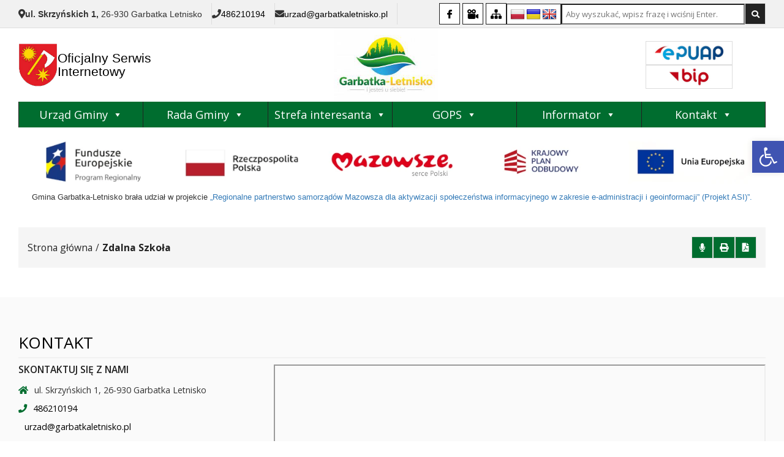

--- FILE ---
content_type: text/html; charset=UTF-8
request_url: https://www.garbatkaletnisko.pl/zdalna-szkola-2/
body_size: 15263
content:
<!doctype html>
<html lang="pl-PL" class="no-js">

<head>
	<meta charset="UTF-8">
	<title>Zdalna Szkoła - Urząd Gminy Garbatka-Letnisko : Urząd Gminy Garbatka-Letnisko</title>

	<link href="//www.google-analytics.com" rel="dns-prefetch">
	<link href="https://www.garbatkaletnisko.pl/wp-content/themes/itlu/img/icons/favicon.ico" rel="shortcut icon">
	<link href="https://www.garbatkaletnisko.pl/wp-content/themes/itlu/img/icons/touch.png" rel="apple-touch-icon-precomposed">
	<link rel="alternate" type="application/rss+xml" title="Urząd Gminy Garbatka-Letnisko" href="https://www.garbatkaletnisko.pl/feed/">

	<meta http-equiv="X-UA-Compatible" content="IE=edge">
	<meta name="viewport" content="width=device-width, initial-scale=1.0">
	<meta name="description" content="">

	<link rel="preconnect" href="https://fonts.googleapis.com">
	<link rel="preconnect" href="https://fonts.gstatic.com" crossorigin>

    <meta name="deklaracja-dostępności" content="https://www.garbatkaletnisko.pl/deklaracja-dostepnosci/">

	<link href="https://fonts.googleapis.com/css?family=Dosis:300,600,700&amp;subset=latin-ext" rel="stylesheet">
	<link href="https://fonts.googleapis.com/css?family=Open+Sans:400,600,700,800&amp;subset=latin-ext" rel="stylesheet">


	<meta name='robots' content='index, follow, max-image-preview:large, max-snippet:-1, max-video-preview:-1' >

	<!-- This site is optimized with the Yoast SEO plugin v19.4 - https://yoast.com/wordpress/plugins/seo/ -->
	<link rel="canonical" href="https://www.garbatkaletnisko.pl/zdalna-szkola-2/" >
	<meta property="og:locale" content="pl_PL" >
	<meta property="og:type" content="article" >
	<meta property="og:title" content="Zdalna Szkoła - Urząd Gminy Garbatka-Letnisko" >
	<meta property="og:url" content="https://www.garbatkaletnisko.pl/zdalna-szkola-2/" >
	<meta property="og:site_name" content="Urząd Gminy Garbatka-Letnisko" >
	<meta property="article:published_time" content="2020-08-26T20:00:00+00:00" >
	<meta property="og:image" content="https://www.garbatkaletnisko.pl/wp-content/uploads/2020/08/10001789.jpg" >
	<meta property="og:image:width" content="750" >
	<meta property="og:image:height" content="530" >
	<meta property="og:image:type" content="image/jpeg" >
	<meta name="author" content="gl_admin" >
	<meta name="twitter:card" content="summary_large_image" >
	<script type="application/ld+json" class="yoast-schema-graph">{"@context":"https://schema.org","@graph":[{"@type":"WebSite","@id":"https://www.garbatkaletnisko.pl/#website","url":"https://www.garbatkaletnisko.pl/","name":"Urząd Gminy Garbatka-Letnisko","description":"","potentialAction":[{"@type":"SearchAction","target":{"@type":"EntryPoint","urlTemplate":"https://www.garbatkaletnisko.pl/?s={search_term_string}"},"query-input":"required name=search_term_string"}],"inLanguage":"pl-PL"},{"@type":"ImageObject","inLanguage":"pl-PL","@id":"https://www.garbatkaletnisko.pl/zdalna-szkola-2/#primaryimage","url":"https://www.garbatkaletnisko.pl/wp-content/uploads/2020/08/10001789.jpg","contentUrl":"https://www.garbatkaletnisko.pl/wp-content/uploads/2020/08/10001789.jpg","width":750,"height":530},{"@type":"WebPage","@id":"https://www.garbatkaletnisko.pl/zdalna-szkola-2/","url":"https://www.garbatkaletnisko.pl/zdalna-szkola-2/","name":"Zdalna Szkoła - Urząd Gminy Garbatka-Letnisko","isPartOf":{"@id":"https://www.garbatkaletnisko.pl/#website"},"primaryImageOfPage":{"@id":"https://www.garbatkaletnisko.pl/zdalna-szkola-2/#primaryimage"},"image":{"@id":"https://www.garbatkaletnisko.pl/zdalna-szkola-2/#primaryimage"},"thumbnailUrl":"https://www.garbatkaletnisko.pl/wp-content/uploads/2020/08/10001789.jpg","datePublished":"2020-08-26T20:00:00+00:00","dateModified":"2020-08-26T20:00:00+00:00","author":{"@id":"https://www.garbatkaletnisko.pl/#/schema/person/e67bc19e1154053913ac479e2e234d43"},"breadcrumb":{"@id":"https://www.garbatkaletnisko.pl/zdalna-szkola-2/#breadcrumb"},"inLanguage":"pl-PL","potentialAction":[{"@type":"ReadAction","target":["https://www.garbatkaletnisko.pl/zdalna-szkola-2/"]}]},{"@type":"BreadcrumbList","@id":"https://www.garbatkaletnisko.pl/zdalna-szkola-2/#breadcrumb","itemListElement":[{"@type":"ListItem","position":1,"name":"Home","item":"https://www.garbatkaletnisko.pl/"},{"@type":"ListItem","position":2,"name":"Zdalna Szkoła"}]},{"@type":"Person","@id":"https://www.garbatkaletnisko.pl/#/schema/person/e67bc19e1154053913ac479e2e234d43","name":"gl_admin","image":{"@type":"ImageObject","inLanguage":"pl-PL","@id":"https://www.garbatkaletnisko.pl/#/schema/person/image/","url":"https://secure.gravatar.com/avatar/888d46751da007b0115088ff74e6722a380192f8a603914701982231c098c04e?s=96&d=mm&r=g","contentUrl":"https://secure.gravatar.com/avatar/888d46751da007b0115088ff74e6722a380192f8a603914701982231c098c04e?s=96&d=mm&r=g","caption":"gl_admin"},"sameAs":["http://www.garbatkaletnisko.pl"],"url":"https://www.garbatkaletnisko.pl/author/gl_admin/"}]}</script>
	<!-- / Yoast SEO plugin. -->


<link rel='dns-prefetch' href='//translate.google.com' >
<link rel='dns-prefetch' href='//code.jquery.com' >
<link rel='dns-prefetch' href='//kit.fontawesome.com' >
<link rel="alternate" title="oEmbed (JSON)" type="application/json+oembed" href="https://www.garbatkaletnisko.pl/wp-json/oembed/1.0/embed?url=https%3A%2F%2Fwww.garbatkaletnisko.pl%2Fzdalna-szkola-2%2F" >
<link rel="alternate" title="oEmbed (XML)" type="text/xml+oembed" href="https://www.garbatkaletnisko.pl/wp-json/oembed/1.0/embed?url=https%3A%2F%2Fwww.garbatkaletnisko.pl%2Fzdalna-szkola-2%2F&#038;format=xml" >
<style id='wp-img-auto-sizes-contain-inline-css'>
img:is([sizes=auto i],[sizes^="auto," i]){contain-intrinsic-size:3000px 1500px}
/*# sourceURL=wp-img-auto-sizes-contain-inline-css */
</style>
<style id='wp-emoji-styles-inline-css'>

	img.wp-smiley, img.emoji {
		display: inline !important;
		border: none !important;
		box-shadow: none !important;
		height: 1em !important;
		width: 1em !important;
		margin: 0 0.07em !important;
		vertical-align: -0.1em !important;
		background: none !important;
		padding: 0 !important;
	}
/*# sourceURL=wp-emoji-styles-inline-css */
</style>
<style id='classic-theme-styles-inline-css'>
/*! This file is auto-generated */
.wp-block-button__link{color:#fff;background-color:#32373c;border-radius:9999px;box-shadow:none;text-decoration:none;padding:calc(.667em + 2px) calc(1.333em + 2px);font-size:1.125em}.wp-block-file__button{background:#32373c;color:#fff;text-decoration:none}
/*# sourceURL=/wp-includes/css/classic-themes.min.css */
</style>
<link rel='stylesheet' id='google-language-translator-css' href='https://www.garbatkaletnisko.pl/wp-content/plugins/google-language-translator/css/style.css?ver=6.0.6' media='' >
<link rel='stylesheet' id='itlu-css' href='https://www.garbatkaletnisko.pl/wp-content/plugins/itlu/dist/itlu-public.bundle.css?ver=1.0.0' media='all' >
<link rel='stylesheet' id='megamenu-css' href='https://www.garbatkaletnisko.pl/wp-content/uploads/maxmegamenu/style.css?ver=b5b0be' media='all' >
<link rel='stylesheet' id='dashicons-css' href='https://www.garbatkaletnisko.pl/wp-includes/css/dashicons.min.css?ver=6.9' media='all' >
<link rel='stylesheet' id='styles-css' href='https://www.garbatkaletnisko.pl/wp-content/themes/itlu/style.css?ver=4.5' media='all' >
<link rel='stylesheet' id='bootstrap-css' href='https://www.garbatkaletnisko.pl/wp-content/themes/itlu/css/bootstrap.min.css?ver=1.2' media='all' >
<link rel='stylesheet' id='font-awesome-css' href='https://www.garbatkaletnisko.pl/wp-content/themes/itlu/font-awesome/css/all.css?ver=1.0' media='all' >
<link rel='stylesheet' id='owl.carousel-css' href='https://www.garbatkaletnisko.pl/wp-content/themes/itlu/css/owl.carousel.css?ver=1.1' media='all' >
<link rel='stylesheet' id='owl.theme-css' href='https://www.garbatkaletnisko.pl/wp-content/themes/itlu/css/owl.theme.css?ver=1.0' media='all' >
<link rel='stylesheet' id='owl.transitions-css' href='https://www.garbatkaletnisko.pl/wp-content/themes/itlu/css/owl.transitions.css?ver=1.0' media='all' >
<link rel='stylesheet' id='eventCalendar-css' href='https://www.garbatkaletnisko.pl/wp-content/themes/itlu/css/eventCalendar.css?ver=1.0' media='all' >
<link rel='stylesheet' id='eventCalendar_responsive-css' href='https://www.garbatkaletnisko.pl/wp-content/themes/itlu/css/eventCalendar_theme_responsive.css?ver=1.0' media='all' >
<link rel='stylesheet' id='slb_core-css' href='https://www.garbatkaletnisko.pl/wp-content/plugins/simple-lightbox/client/css/app.css?ver=2.8.1' media='all' >
<link rel='stylesheet' id='pojo-a11y-css' href='https://www.garbatkaletnisko.pl/wp-content/plugins/pojo-accessibility/assets/css/style.min.css?ver=1.0.0' media='all' >
<script src="https://code.jquery.com/jquery-3.6.0.min.js?ver=6.9" id="jquery-js"></script>
<link rel="https://api.w.org/" href="https://www.garbatkaletnisko.pl/wp-json/" ><link rel="alternate" title="JSON" type="application/json" href="https://www.garbatkaletnisko.pl/wp-json/wp/v2/posts/11231" ><style>p.hello { font-size:12px; color:darkgray; }#google_language_translator, #flags { text-align:left; }#google_language_translator { clear:both; }#flags { width:165px; }#flags a { display:inline-block; margin-right:2px; }#google_language_translator a {display: none !important; }.goog-te-gadget {color:transparent !important;}.goog-te-gadget { font-size:0px !important; }.goog-branding { display:none; }.goog-tooltip {display: none !important;}.goog-tooltip:hover {display: none !important;}.goog-text-highlight {background-color: transparent !important; border: none !important; box-shadow: none !important;}#google_language_translator { display:none; }#google_language_translator select.goog-te-combo { color:#32373c; }.goog-te-banner-frame{visibility:hidden !important;}body { top:0px !important;}#glt-translate-trigger { left:20px; right:auto; }#glt-translate-trigger > span { color:#ffffff; }#glt-translate-trigger { background:#f89406; }.goog-te-gadget .goog-te-combo { width:100%; }</style><meta name="deklaracja-dostępności" content="https://www.garbatkaletnisko.pl/deklaracja-dostepnosci/"><style>
#pojo-a11y-toolbar .pojo-a11y-toolbar-toggle a{ background-color: #4054b2;	color: #ffffff;}
#pojo-a11y-toolbar .pojo-a11y-toolbar-overlay, #pojo-a11y-toolbar .pojo-a11y-toolbar-overlay ul.pojo-a11y-toolbar-items.pojo-a11y-links{ border-color: #4054b2;}
body.pojo-a11y-focusable a:focus{ outline-style: solid !important;	outline-width: 1px !important;	outline-color: #FF0000 !important;}
#pojo-a11y-toolbar{ top: 230px !important;}
#pojo-a11y-toolbar .pojo-a11y-toolbar-overlay{ background-color: #ffffff;}
#pojo-a11y-toolbar .pojo-a11y-toolbar-overlay ul.pojo-a11y-toolbar-items li.pojo-a11y-toolbar-item a, #pojo-a11y-toolbar .pojo-a11y-toolbar-overlay p.pojo-a11y-toolbar-title{ color: #333333;}
#pojo-a11y-toolbar .pojo-a11y-toolbar-overlay ul.pojo-a11y-toolbar-items li.pojo-a11y-toolbar-item a.active{ background-color: #4054b2;	color: #ffffff;}
@media (max-width: 767px) { #pojo-a11y-toolbar { top: 150px !important; } }</style><style>/** Mega Menu CSS: fs **/</style>
<style id='global-styles-inline-css' type='text/css'>
:root{--wp--preset--aspect-ratio--square: 1;--wp--preset--aspect-ratio--4-3: 4/3;--wp--preset--aspect-ratio--3-4: 3/4;--wp--preset--aspect-ratio--3-2: 3/2;--wp--preset--aspect-ratio--2-3: 2/3;--wp--preset--aspect-ratio--16-9: 16/9;--wp--preset--aspect-ratio--9-16: 9/16;--wp--preset--color--black: #000000;--wp--preset--color--cyan-bluish-gray: #abb8c3;--wp--preset--color--white: #ffffff;--wp--preset--color--pale-pink: #f78da7;--wp--preset--color--vivid-red: #cf2e2e;--wp--preset--color--luminous-vivid-orange: #ff6900;--wp--preset--color--luminous-vivid-amber: #fcb900;--wp--preset--color--light-green-cyan: #7bdcb5;--wp--preset--color--vivid-green-cyan: #00d084;--wp--preset--color--pale-cyan-blue: #8ed1fc;--wp--preset--color--vivid-cyan-blue: #0693e3;--wp--preset--color--vivid-purple: #9b51e0;--wp--preset--gradient--vivid-cyan-blue-to-vivid-purple: linear-gradient(135deg,rgb(6,147,227) 0%,rgb(155,81,224) 100%);--wp--preset--gradient--light-green-cyan-to-vivid-green-cyan: linear-gradient(135deg,rgb(122,220,180) 0%,rgb(0,208,130) 100%);--wp--preset--gradient--luminous-vivid-amber-to-luminous-vivid-orange: linear-gradient(135deg,rgb(252,185,0) 0%,rgb(255,105,0) 100%);--wp--preset--gradient--luminous-vivid-orange-to-vivid-red: linear-gradient(135deg,rgb(255,105,0) 0%,rgb(207,46,46) 100%);--wp--preset--gradient--very-light-gray-to-cyan-bluish-gray: linear-gradient(135deg,rgb(238,238,238) 0%,rgb(169,184,195) 100%);--wp--preset--gradient--cool-to-warm-spectrum: linear-gradient(135deg,rgb(74,234,220) 0%,rgb(151,120,209) 20%,rgb(207,42,186) 40%,rgb(238,44,130) 60%,rgb(251,105,98) 80%,rgb(254,248,76) 100%);--wp--preset--gradient--blush-light-purple: linear-gradient(135deg,rgb(255,206,236) 0%,rgb(152,150,240) 100%);--wp--preset--gradient--blush-bordeaux: linear-gradient(135deg,rgb(254,205,165) 0%,rgb(254,45,45) 50%,rgb(107,0,62) 100%);--wp--preset--gradient--luminous-dusk: linear-gradient(135deg,rgb(255,203,112) 0%,rgb(199,81,192) 50%,rgb(65,88,208) 100%);--wp--preset--gradient--pale-ocean: linear-gradient(135deg,rgb(255,245,203) 0%,rgb(182,227,212) 50%,rgb(51,167,181) 100%);--wp--preset--gradient--electric-grass: linear-gradient(135deg,rgb(202,248,128) 0%,rgb(113,206,126) 100%);--wp--preset--gradient--midnight: linear-gradient(135deg,rgb(2,3,129) 0%,rgb(40,116,252) 100%);--wp--preset--font-size--small: 13px;--wp--preset--font-size--medium: 20px;--wp--preset--font-size--large: 36px;--wp--preset--font-size--x-large: 42px;--wp--preset--spacing--20: 0.44rem;--wp--preset--spacing--30: 0.67rem;--wp--preset--spacing--40: 1rem;--wp--preset--spacing--50: 1.5rem;--wp--preset--spacing--60: 2.25rem;--wp--preset--spacing--70: 3.38rem;--wp--preset--spacing--80: 5.06rem;--wp--preset--shadow--natural: 6px 6px 9px rgba(0, 0, 0, 0.2);--wp--preset--shadow--deep: 12px 12px 50px rgba(0, 0, 0, 0.4);--wp--preset--shadow--sharp: 6px 6px 0px rgba(0, 0, 0, 0.2);--wp--preset--shadow--outlined: 6px 6px 0px -3px rgb(255, 255, 255), 6px 6px rgb(0, 0, 0);--wp--preset--shadow--crisp: 6px 6px 0px rgb(0, 0, 0);}:where(.is-layout-flex){gap: 0.5em;}:where(.is-layout-grid){gap: 0.5em;}body .is-layout-flex{display: flex;}.is-layout-flex{flex-wrap: wrap;align-items: center;}.is-layout-flex > :is(*, div){margin: 0;}body .is-layout-grid{display: grid;}.is-layout-grid > :is(*, div){margin: 0;}:where(.wp-block-columns.is-layout-flex){gap: 2em;}:where(.wp-block-columns.is-layout-grid){gap: 2em;}:where(.wp-block-post-template.is-layout-flex){gap: 1.25em;}:where(.wp-block-post-template.is-layout-grid){gap: 1.25em;}.has-black-color{color: var(--wp--preset--color--black) !important;}.has-cyan-bluish-gray-color{color: var(--wp--preset--color--cyan-bluish-gray) !important;}.has-white-color{color: var(--wp--preset--color--white) !important;}.has-pale-pink-color{color: var(--wp--preset--color--pale-pink) !important;}.has-vivid-red-color{color: var(--wp--preset--color--vivid-red) !important;}.has-luminous-vivid-orange-color{color: var(--wp--preset--color--luminous-vivid-orange) !important;}.has-luminous-vivid-amber-color{color: var(--wp--preset--color--luminous-vivid-amber) !important;}.has-light-green-cyan-color{color: var(--wp--preset--color--light-green-cyan) !important;}.has-vivid-green-cyan-color{color: var(--wp--preset--color--vivid-green-cyan) !important;}.has-pale-cyan-blue-color{color: var(--wp--preset--color--pale-cyan-blue) !important;}.has-vivid-cyan-blue-color{color: var(--wp--preset--color--vivid-cyan-blue) !important;}.has-vivid-purple-color{color: var(--wp--preset--color--vivid-purple) !important;}.has-black-background-color{background-color: var(--wp--preset--color--black) !important;}.has-cyan-bluish-gray-background-color{background-color: var(--wp--preset--color--cyan-bluish-gray) !important;}.has-white-background-color{background-color: var(--wp--preset--color--white) !important;}.has-pale-pink-background-color{background-color: var(--wp--preset--color--pale-pink) !important;}.has-vivid-red-background-color{background-color: var(--wp--preset--color--vivid-red) !important;}.has-luminous-vivid-orange-background-color{background-color: var(--wp--preset--color--luminous-vivid-orange) !important;}.has-luminous-vivid-amber-background-color{background-color: var(--wp--preset--color--luminous-vivid-amber) !important;}.has-light-green-cyan-background-color{background-color: var(--wp--preset--color--light-green-cyan) !important;}.has-vivid-green-cyan-background-color{background-color: var(--wp--preset--color--vivid-green-cyan) !important;}.has-pale-cyan-blue-background-color{background-color: var(--wp--preset--color--pale-cyan-blue) !important;}.has-vivid-cyan-blue-background-color{background-color: var(--wp--preset--color--vivid-cyan-blue) !important;}.has-vivid-purple-background-color{background-color: var(--wp--preset--color--vivid-purple) !important;}.has-black-border-color{border-color: var(--wp--preset--color--black) !important;}.has-cyan-bluish-gray-border-color{border-color: var(--wp--preset--color--cyan-bluish-gray) !important;}.has-white-border-color{border-color: var(--wp--preset--color--white) !important;}.has-pale-pink-border-color{border-color: var(--wp--preset--color--pale-pink) !important;}.has-vivid-red-border-color{border-color: var(--wp--preset--color--vivid-red) !important;}.has-luminous-vivid-orange-border-color{border-color: var(--wp--preset--color--luminous-vivid-orange) !important;}.has-luminous-vivid-amber-border-color{border-color: var(--wp--preset--color--luminous-vivid-amber) !important;}.has-light-green-cyan-border-color{border-color: var(--wp--preset--color--light-green-cyan) !important;}.has-vivid-green-cyan-border-color{border-color: var(--wp--preset--color--vivid-green-cyan) !important;}.has-pale-cyan-blue-border-color{border-color: var(--wp--preset--color--pale-cyan-blue) !important;}.has-vivid-cyan-blue-border-color{border-color: var(--wp--preset--color--vivid-cyan-blue) !important;}.has-vivid-purple-border-color{border-color: var(--wp--preset--color--vivid-purple) !important;}.has-vivid-cyan-blue-to-vivid-purple-gradient-background{background: var(--wp--preset--gradient--vivid-cyan-blue-to-vivid-purple) !important;}.has-light-green-cyan-to-vivid-green-cyan-gradient-background{background: var(--wp--preset--gradient--light-green-cyan-to-vivid-green-cyan) !important;}.has-luminous-vivid-amber-to-luminous-vivid-orange-gradient-background{background: var(--wp--preset--gradient--luminous-vivid-amber-to-luminous-vivid-orange) !important;}.has-luminous-vivid-orange-to-vivid-red-gradient-background{background: var(--wp--preset--gradient--luminous-vivid-orange-to-vivid-red) !important;}.has-very-light-gray-to-cyan-bluish-gray-gradient-background{background: var(--wp--preset--gradient--very-light-gray-to-cyan-bluish-gray) !important;}.has-cool-to-warm-spectrum-gradient-background{background: var(--wp--preset--gradient--cool-to-warm-spectrum) !important;}.has-blush-light-purple-gradient-background{background: var(--wp--preset--gradient--blush-light-purple) !important;}.has-blush-bordeaux-gradient-background{background: var(--wp--preset--gradient--blush-bordeaux) !important;}.has-luminous-dusk-gradient-background{background: var(--wp--preset--gradient--luminous-dusk) !important;}.has-pale-ocean-gradient-background{background: var(--wp--preset--gradient--pale-ocean) !important;}.has-electric-grass-gradient-background{background: var(--wp--preset--gradient--electric-grass) !important;}.has-midnight-gradient-background{background: var(--wp--preset--gradient--midnight) !important;}.has-small-font-size{font-size: var(--wp--preset--font-size--small) !important;}.has-medium-font-size{font-size: var(--wp--preset--font-size--medium) !important;}.has-large-font-size{font-size: var(--wp--preset--font-size--large) !important;}.has-x-large-font-size{font-size: var(--wp--preset--font-size--x-large) !important;}
/*# sourceURL=global-styles-inline-css */
</style>
<link rel='stylesheet' id='itlu-confirm-cookies-style-css' href='https://www.garbatkaletnisko.pl/wp-content/plugins/itlu/dist/itlu-confirm_cookies.bundle.css?ver=1.0.0' media='all' />
</head>

<body class="wp-singular post-template-default single single-post postid-11231 single-format-standard wp-theme-itlu mega-menu-header-menu zdalna-szkola-2">


	<!-- header -->
	<header class="header">


		<div class="head-static-wrapper">
    <section id="head">
        <h1 class="hidden-text">head</h1>

        
<div class="fast-contact">
    <div class="container-fluid">
        <div class="row">
            <div class="col-md-12">
                <div class="fast-contact-wrapper">
                    <div class="fast-contact-boxes">
                        <div class="fast-contact-box">
                            <i class="fas fa-map-marker-alt"></i>
                            <div class="text">
                                <span>ul. Skrzyńskich 1,</span>
                                <span>26-930 Garbatka Letnisko</span>
                            </div>

                        </div>

                        <div class="fast-contact-box">
                            <i class="fas fa-phone"></i>
                            <div class="text">
                                <span></span>
                                <span><a href="tel:486210194">486210194</a></span>                            </div>
                        </div>

                        <div class="fast-contact-box">
                            <i class="fas fa-envelope"></i>
                            <div class="text">
                                <span></span>
                                <span><a href="tel:urzad@garbatkaletnisko.pl"><span class="__cf_email__" data-cfemail="5421262e3530143335263635203f353831203a3d273f3b7a2438">[email&#160;protected]</span></a></span>                            </div>
                        </div>
                    </div>
                    <div class="head-wrapper">
                        <div class="social-icons">
                <a target="blank" title="Przejdź do Facebook" href="https://www.facebook.com/people/Urz%C4%85d-Gminy-Garbatka-letnisko/100064872330759/">
            <img alt="Facebook" src="https://www.garbatkaletnisko.pl/wp-content/uploads/2023/08/facebook.png">
        </a>
            <a target="blank" title="Przejdź do Sesje Rady Gminy" href="https://www.garbatkaletnisko.pl/sesje-rady-gminy-relacje-video/">
            <img alt="Sesje Rady Gminy" src="https://www.garbatkaletnisko.pl/wp-content/uploads/2023/08/video-camera.png">
        </a>
            <a target="blank" title="Przejdź do Mapa Strony" href="https://www.garbatkaletnisko.pl/sitemap_index.xml">
            <img alt="Mapa Strony" src="https://www.garbatkaletnisko.pl/wp-content/uploads/2023/08/sitemap.png">
        </a>
    </div>                        <div class="lang">
                            <div id="flags" class="size24"><ul id="sortable" class="ui-sortable" style="float:left"><li id="Polish"><a href="#" title="Polish" class="nturl notranslate pl flag Polish"></a></li><li id="Ukrainian"><a href="#" title="Ukrainian" class="nturl notranslate uk flag Ukrainian"></a></li><li id="English"><a href="#" title="English" class="nturl notranslate en flag English"></a></li></ul></div><div id="google_language_translator" class="default-language-pl"></div>                        </div>
                        <div class="search-bar">
	<!-- search -->
	<form class="search-form" method="get" action="https://www.garbatkaletnisko.pl">
		<label for="search-input" class="hidden-text">Wyszukaj</label>
		<input id="search-input" class="search-input" type="search" name="s" aria-label="Search site for:" placeholder="Aby wyszukać, wpisz frazę i wciśnij Enter.">
		<button title="Szukaj" class="search-submit" type="submit"><i class="fas fa-search"></i></button>
	</form>
	<!-- /search -->
</div>                    </div>
                </div>

            </div>
        </div>
    </div>

</div>
        <div class="head-info">
            <div class="container-fluid">
                <div class="row">
                    <div class="col-lg-12">
                        <div class="main-elements-wrapper">

                            <a title="Przejdź do strony głównej" href="https://www.garbatkaletnisko.pl" class="logo left-wrapper">
                                <img alt="Urząd Gminy Garbatka-Letnisko herb" src="https://www.garbatkaletnisko.pl/wp-content/themes/itlu/img/herb.png">
                                <h2>Oficjalny Serwis Internetowy</h2>
                            </a>

                            <div class="center-wrapper">
                                <a title="Przejdź do strony głównej" href="https://www.garbatkaletnisko.pl" class="logo">
                                    <img alt="Urząd Gminy Garbatka-Letnisko logo" src="https://www.garbatkaletnisko.pl/wp-content/themes/itlu/img/logo.png">
                                </a>
                            </div>


                            <div class="icons-wrapper">
                                <a title="Przejdź do strony głównej" href="https://epuap.gov.pl/wps/portal" class="logo">
                                    <img alt="Urząd Gminy Garbatka-Letnisko EPUAP" src="https://www.garbatkaletnisko.pl/wp-content/themes/itlu/img/epuap.jpg">
                                </a>
                                <a title="Przejdź do strony głównej" href="http://bip.garbatkaletnisko.pl/" class="logo">
                                    <img alt="Urząd Gminy Garbatka-Letnisko BIP" src="https://www.garbatkaletnisko.pl/wp-content/themes/itlu/img/bip.jpg">
                                </a>
                            </div>
                        </div>
                    </div>

                </div>
            </div>
        </div>

        <div class="head-menu-container">
            <div class="container-fluid">
                <div class="navigation">
    <div class="navbar-header">
        <button type="button" class="navbar-toggle" data-toggle="collapse" data-target=".navbar-ex1-collapse">
            <span class="sr-only">Toggle navigation</span>
            <span class="icon-bar"></span>
            <span class="icon-bar"></span>
            <span class="icon-bar"></span>
        </button>
    </div>
    <div class="collapse navbar-collapse navbar-ex1-collapse">
        <div id="mega-menu-wrap-header-menu" class="mega-menu-wrap"><div class="mega-menu-toggle"><div class="mega-toggle-blocks-left"></div><div class="mega-toggle-blocks-center"></div><div class="mega-toggle-blocks-right"><div class='mega-toggle-block mega-menu-toggle-block mega-toggle-block-1' id='mega-toggle-block-1' tabindex='0'><span class='mega-toggle-label' role='button' aria-expanded='false'><span class='mega-toggle-label-closed'>MENU</span><span class='mega-toggle-label-open'>MENU</span></span></div></div></div><ul id="mega-menu-header-menu" class="mega-menu max-mega-menu mega-menu-horizontal mega-no-js" data-event="hover_intent" data-effect="fade_up" data-effect-speed="200" data-effect-mobile="disabled" data-effect-speed-mobile="0" data-mobile-force-width="false" data-second-click="go" data-document-click="collapse" data-vertical-behaviour="standard" data-breakpoint="600" data-unbind="true"><li class='mega-menu-item mega-menu-item-type-custom mega-menu-item-object-custom mega-menu-item-has-children mega-align-bottom-left mega-menu-flyout mega-menu-item-5' id='mega-menu-item-5'><a class="mega-menu-link" href="#" aria-haspopup="true" aria-expanded="false" tabindex="0">Urząd Gminy<span class="mega-indicator"></span></a>
<ul class="mega-sub-menu">
<li class='mega-menu-item mega-menu-item-type-post_type mega-menu-item-object-page mega-menu-item-185' id='mega-menu-item-185'><a class="mega-menu-link" href="https://www.garbatkaletnisko.pl/wladze-gminy/">Władze</a></li></ul>
</li><li class='mega-menu-item mega-menu-item-type-custom mega-menu-item-object-custom mega-menu-item-has-children mega-align-bottom-left mega-menu-flyout mega-menu-item-6' id='mega-menu-item-6'><a class="mega-menu-link" href="#" aria-haspopup="true" aria-expanded="false" tabindex="0">Rada Gminy<span class="mega-indicator"></span></a>
<ul class="mega-sub-menu">
<li class='mega-menu-item mega-menu-item-type-post_type mega-menu-item-object-page mega-menu-item-182' id='mega-menu-item-182'><a class="mega-menu-link" href="https://www.garbatkaletnisko.pl/sklad-osobowy/">Skład osobowy</a></li><li class='mega-menu-item mega-menu-item-type-post_type mega-menu-item-object-page mega-menu-item-181' id='mega-menu-item-181'><a class="mega-menu-link" href="https://www.garbatkaletnisko.pl/komisje/">Komisje</a></li><li class='mega-menu-item mega-menu-item-type-post_type mega-menu-item-object-page mega-menu-item-18473' id='mega-menu-item-18473'><a class="mega-menu-link" href="https://www.garbatkaletnisko.pl/glosowania/">Posiedzenia i głosowania</a></li><li class='mega-menu-item mega-menu-item-type-custom mega-menu-item-object-custom mega-menu-item-16761' id='mega-menu-item-16761'><a class="mega-menu-link" href="https://esesja.tv/transmisje_z_obrad/1549/rada-gminy-garbatka-letnisko.htm">Sesje Rady Gminy (relacje wideo)</a></li><li class='mega-menu-item mega-menu-item-type-custom mega-menu-item-object-custom mega-menu-item-82' id='mega-menu-item-82'><a class="mega-menu-link" href="http://bip.garbatkaletnisko.pl/wiadomosci/dzial/5369">Interpelacje i zapytania</a></li><li class='mega-menu-item mega-menu-item-type-custom mega-menu-item-object-custom mega-menu-item-83' id='mega-menu-item-83'><a class="mega-menu-link" href="http://bip.garbatkaletnisko.pl/wiadomosci/10661/petycje">Petycje</a></li></ul>
</li><li class='mega-menu-item mega-menu-item-type-custom mega-menu-item-object-custom mega-menu-item-has-children mega-align-bottom-left mega-menu-flyout mega-menu-item-7' id='mega-menu-item-7'><a class="mega-menu-link" href="#" aria-haspopup="true" aria-expanded="false" tabindex="0">Strefa interesanta<span class="mega-indicator"></span></a>
<ul class="mega-sub-menu">
<li class='mega-menu-item mega-menu-item-type-post_type mega-menu-item-object-page mega-menu-item-16630' id='mega-menu-item-16630'><a class="mega-menu-link" href="https://www.garbatkaletnisko.pl/podatki-deklaracje/">Podatki – deklaracje</a></li><li class='mega-menu-item mega-menu-item-type-post_type mega-menu-item-object-page mega-menu-item-16650' id='mega-menu-item-16650'><a class="mega-menu-link" href="https://www.garbatkaletnisko.pl/budownictwo-inwestycje/">Budownictwo, inwestycje</a></li><li class='mega-menu-item mega-menu-item-type-post_type mega-menu-item-object-page mega-menu-item-18174' id='mega-menu-item-18174'><a class="mega-menu-link" href="https://www.garbatkaletnisko.pl/gospodarka-komunalna-n/">Gospodarka Komunalna</a></li><li class='mega-menu-item mega-menu-item-type-post_type mega-menu-item-object-page mega-menu-item-207' id='mega-menu-item-207'><a class="mega-menu-link" href="https://www.garbatkaletnisko.pl/usc/">USC</a></li><li class='mega-menu-item mega-menu-item-type-post_type mega-menu-item-object-page mega-menu-item-22644' id='mega-menu-item-22644'><a class="mega-menu-link" href="https://www.garbatkaletnisko.pl/transport/">Transport</a></li><li class='mega-menu-item mega-menu-item-type-post_type mega-menu-item-object-page mega-menu-item-16667' id='mega-menu-item-16667'><a class="mega-menu-link" href="https://www.garbatkaletnisko.pl/zagospodarowanie-przestrzenne/">Zagospodarowanie przestrzenne</a></li><li class='mega-menu-item mega-menu-item-type-post_type mega-menu-item-object-page mega-menu-item-16671' id='mega-menu-item-16671'><a class="mega-menu-link" href="https://www.garbatkaletnisko.pl/ewidencja-ludnosci/">Ewidencja ludności</a></li><li class='mega-menu-item mega-menu-item-type-post_type mega-menu-item-object-page mega-menu-item-22654' id='mega-menu-item-22654'><a class="mega-menu-link" href="https://www.garbatkaletnisko.pl/zezwolenia-na-sprzedaz-napojow-alkoholowych/">Zezwolenia na alkohol</a></li><li class='mega-menu-item mega-menu-item-type-post_type mega-menu-item-object-page mega-menu-item-16675' id='mega-menu-item-16675'><a class="mega-menu-link" href="https://www.garbatkaletnisko.pl/inne-wnioski-i-oswiadczenia/">Inne – wnioski i oświadczenia</a></li><li class='mega-menu-item mega-menu-item-type-post_type mega-menu-item-object-page mega-menu-item-16680' id='mega-menu-item-16680'><a class="mega-menu-link" href="https://www.garbatkaletnisko.pl/gospodarka-odpadami/">Gospodarka odpadami</a></li><li class='mega-menu-item mega-menu-item-type-post_type mega-menu-item-object-page mega-menu-item-18083' id='mega-menu-item-18083'><a class="mega-menu-link" href="https://www.garbatkaletnisko.pl/kwalifikacja-wojskowa/">Kwalifikacja Wojskowa</a></li><li class='mega-menu-item mega-menu-item-type-post_type mega-menu-item-object-page mega-menu-item-16606' id='mega-menu-item-16606'><a class="mega-menu-link" href="https://www.garbatkaletnisko.pl/numer-konta-bankowe-urzedu-gminy-garbatka-letnisko/">Numery kont bankowych</a></li></ul>
</li><li class='mega-menu-item mega-menu-item-type-custom mega-menu-item-object-custom mega-menu-item-has-children mega-align-bottom-left mega-menu-flyout mega-menu-item-8' id='mega-menu-item-8'><a class="mega-menu-link" href="#" aria-haspopup="true" aria-expanded="false" tabindex="0">GOPS<span class="mega-indicator"></span></a>
<ul class="mega-sub-menu">
<li class='mega-menu-item mega-menu-item-type-custom mega-menu-item-object-custom mega-menu-item-has-children mega-menu-item-16696' id='mega-menu-item-16696'><a class="mega-menu-link" href="#" aria-haspopup="true" aria-expanded="false">Pomoc społeczna<span class="mega-indicator"></span></a>
	<ul class="mega-sub-menu">
<li class='mega-menu-item mega-menu-item-type-custom mega-menu-item-object-custom mega-menu-item-16695' id='mega-menu-item-16695'><a class="mega-menu-link" href="https://empatia.mpips.gov.pl/web/piu/dla-swiadczeniobiorcow/ps/formy-pomocy">Formy udzielenia pomocy</a></li><li class='mega-menu-item mega-menu-item-type-custom mega-menu-item-object-custom mega-menu-item-16697' id='mega-menu-item-16697'><a class="mega-menu-link" href="https://empatia.mpips.gov.pl/web/piu/dla-swiadczeniobiorcow/ps/wzory-dokumentow">Wzory dokumentów</a></li><li class='mega-menu-item mega-menu-item-type-custom mega-menu-item-object-custom mega-menu-item-16698' id='mega-menu-item-16698'><a class="mega-menu-link" href="https://empatia.mpips.gov.pl/web/piu/dla-swiadczeniobiorcow/ps/prawo">Prawo</a></li>	</ul>
</li><li class='mega-menu-item mega-menu-item-type-custom mega-menu-item-object-custom mega-menu-item-has-children mega-menu-item-85' id='mega-menu-item-85'><a class="mega-menu-link" href="#" aria-haspopup="true" aria-expanded="false">Świadczenia rodzinne<span class="mega-indicator"></span></a>
	<ul class="mega-sub-menu">
<li class='mega-menu-item mega-menu-item-type-custom mega-menu-item-object-custom mega-menu-item-16699' id='mega-menu-item-16699'><a class="mega-menu-link" href="https://empatia.mpips.gov.pl/web/piu/dla-swiadczeniobiorcow/rodzina/sr/komunikaty">Komunikaty</a></li><li class='mega-menu-item mega-menu-item-type-custom mega-menu-item-object-custom mega-menu-item-16700' id='mega-menu-item-16700'><a class="mega-menu-link" href="https://www.gov.pl/web/rodzina">Wzory dokumentów</a></li><li class='mega-menu-item mega-menu-item-type-custom mega-menu-item-object-custom mega-menu-item-16701' id='mega-menu-item-16701'><a class="mega-menu-link" href="https://empatia.mpips.gov.pl/web/piu/dla-swiadczeniobiorcow/rodzina/sr/prawo">Prawo</a></li>	</ul>
</li><li class='mega-menu-item mega-menu-item-type-custom mega-menu-item-object-custom mega-menu-item-has-children mega-menu-item-86' id='mega-menu-item-86'><a class="mega-menu-link" href="#" aria-haspopup="true" aria-expanded="false">Fundusz alimentacyjny<span class="mega-indicator"></span></a>
	<ul class="mega-sub-menu">
<li class='mega-menu-item mega-menu-item-type-custom mega-menu-item-object-custom mega-menu-item-16702' id='mega-menu-item-16702'><a class="mega-menu-link" href="https://empatia.mpips.gov.pl/web/piu/dla-swiadczeniobiorcow/rodzina/fa/komunikaty">Komunikaty</a></li><li class='mega-menu-item mega-menu-item-type-custom mega-menu-item-object-custom mega-menu-item-16703' id='mega-menu-item-16703'><a class="mega-menu-link" href="https://www.gov.pl/web/rodzina">Wzory dokumentów</a></li><li class='mega-menu-item mega-menu-item-type-custom mega-menu-item-object-custom mega-menu-item-16704' id='mega-menu-item-16704'><a class="mega-menu-link" href="https://empatia.mpips.gov.pl/web/piu/dla-swiadczeniobiorcow/rodzina/fa/prawo">Prawo</a></li>	</ul>
</li><li class='mega-menu-item mega-menu-item-type-custom mega-menu-item-object-custom mega-menu-item-87' id='mega-menu-item-87'><a class="mega-menu-link" href="https://empatia.mpips.gov.pl/web/piu/dla-swiadczeniobiorcow/rodzina/wsparcie">Wspieranie rodziny i piecza zastępcza</a></li><li class='mega-menu-item mega-menu-item-type-post_type mega-menu-item-object-post mega-menu-item-16599' id='mega-menu-item-16599'><a class="mega-menu-link" href="https://www.garbatkaletnisko.pl/karta-duzej-rodziny/">Karta Dużej Rodziny</a></li><li class='mega-menu-item mega-menu-item-type-post_type mega-menu-item-object-post mega-menu-item-16600' id='mega-menu-item-16600'><a class="mega-menu-link" href="https://www.garbatkaletnisko.pl/program-operacyjny-pomoc-zywnosciowa-2014-2020-europejskiego-funduszu-pomocy-najbardziej-potrzebujacym-podprogram-2016/">Program Operacyjny "Pomoc Żywnościowa"</a></li></ul>
</li><li class='mega-menu-item mega-menu-item-type-custom mega-menu-item-object-custom mega-menu-item-has-children mega-align-bottom-left mega-menu-flyout mega-menu-item-9' id='mega-menu-item-9'><a class="mega-menu-link" href="#" aria-haspopup="true" aria-expanded="false" tabindex="0">Informator<span class="mega-indicator"></span></a>
<ul class="mega-sub-menu">
<li class='mega-menu-item mega-menu-item-type-post_type mega-menu-item-object-page mega-menu-item-188' id='mega-menu-item-188'><a class="mega-menu-link" href="https://www.garbatkaletnisko.pl/turystyka/">Turystyka</a></li><li class='mega-menu-item mega-menu-item-type-post_type mega-menu-item-object-page mega-menu-item-191' id='mega-menu-item-191'><a class="mega-menu-link" href="https://www.garbatkaletnisko.pl/historia/">Historia</a></li><li class='mega-menu-item mega-menu-item-type-post_type mega-menu-item-object-page mega-menu-item-194' id='mega-menu-item-194'><a class="mega-menu-link" href="https://www.garbatkaletnisko.pl/zabytki/">Zabytki</a></li><li class='mega-menu-item mega-menu-item-type-post_type mega-menu-item-object-page mega-menu-item-197' id='mega-menu-item-197'><a class="mega-menu-link" href="https://www.garbatkaletnisko.pl/stowarzyszenia-i-organizacje-pozarzadowe/">Stowarzyszenia i organizacje pozarządowe</a></li><li class='mega-menu-item mega-menu-item-type-post_type mega-menu-item-object-page mega-menu-item-16601' id='mega-menu-item-16601'><a class="mega-menu-link" href="https://www.garbatkaletnisko.pl/honorowi-obywatele/">Honorowi obywatele</a></li><li class='mega-menu-item mega-menu-item-type-post_type mega-menu-item-object-page mega-menu-item-16602' id='mega-menu-item-16602'><a class="mega-menu-link" href="https://www.garbatkaletnisko.pl/parafie/">Parafie</a></li></ul>
</li><li class='mega-menu-item mega-menu-item-type-custom mega-menu-item-object-custom mega-menu-item-has-children mega-align-bottom-left mega-menu-flyout mega-menu-item-10' id='mega-menu-item-10'><a class="mega-menu-link" href="#" aria-haspopup="true" aria-expanded="false" tabindex="0">Kontakt<span class="mega-indicator"></span></a>
<ul class="mega-sub-menu">
<li class='mega-menu-item mega-menu-item-type-post_type mega-menu-item-object-page mega-menu-item-200' id='mega-menu-item-200'><a class="mega-menu-link" href="https://www.garbatkaletnisko.pl/wykaz-numerow-telefonow/">Wykaz numerów telefonów</a></li><li class='mega-menu-item mega-menu-item-type-post_type mega-menu-item-object-page mega-menu-item-203' id='mega-menu-item-203'><a class="mega-menu-link" href="https://www.garbatkaletnisko.pl/formularz-kontaktowy/">Formularz kontaktowy</a></li></ul>
</li></ul></div>
        <div class="mobile-wrapper">
            <div class="social-icons">
                <a target="blank" title="Przejdź do Facebook" href="https://www.facebook.com/people/Urz%C4%85d-Gminy-Garbatka-letnisko/100064872330759/">
            <img alt="Facebook" src="https://www.garbatkaletnisko.pl/wp-content/uploads/2023/08/facebook.png">
        </a>
            <a target="blank" title="Przejdź do Sesje Rady Gminy" href="https://www.garbatkaletnisko.pl/sesje-rady-gminy-relacje-video/">
            <img alt="Sesje Rady Gminy" src="https://www.garbatkaletnisko.pl/wp-content/uploads/2023/08/video-camera.png">
        </a>
            <a target="blank" title="Przejdź do Mapa Strony" href="https://www.garbatkaletnisko.pl/sitemap_index.xml">
            <img alt="Mapa Strony" src="https://www.garbatkaletnisko.pl/wp-content/uploads/2023/08/sitemap.png">
        </a>
    </div>        </div>
    </div>
</div>            </div>
        </div>
    </section>

    <div class="clear"></div>
</div>        
        <div class="container-fluid text-center">
            <img src="https://www.garbatkaletnisko.pl/wp-content/uploads/2025/01/garbatka_baner_eu_v2.webp" alt="Baner Unia Europejska" />
            <p>Gmina Garbatka-Letnisko brała udział w projekcie <a href="https://geodezja.mazovia.pl/projekty/asi/startasi.html">„Regionalne partnerstwo samorządów Mazowsza dla aktywizacji społeczeństwa informacyjnego w zakresie e-administracji i geoinformacji” (Projekt ASI)”.</a></p>
        </div>
        
        <section id="breadcrumb">
    <h2 class="hidden-text">Breadcrumb</h2>
    <div class="container-fluid">
        <div class="row">
            <div class="col-lg-12">
                <div class="site-navi-wrapper">
                    <div class="breadcrumb">
                        <ul id="breadcrumbs" class="breadcrumbs"><li class="item-home"><a class="bread-link bread-home" href="https://www.garbatkaletnisko.pl">Strona główna</a></li><li class="separator separator-home"> / </li><li class="item-current item-11231"><strong class="bread-current bread-11231" title="Zdalna Szkoła">Zdalna Szkoła</strong></li></ul>                    </div>

                    <div class="print-pdf-icons">
	<div title="Przeczytaj artykuł" id="readNews"><i class="fa fa-microphone" aria-hidden="true"></i></div>
	<a title="Drukuj stronę" href="#" id="printPost">
		<span><i class="fa fa-print"></i></span>
	</a>
	<a title="Wyświetl w pliku PDF" href="https://www.garbatkaletnisko.pl/pdf/?id=11231" target="blank">
		<span><i class="fas fa-file-pdf"></i></span>
	</a>
</div>                </div>
            </div>
        </div>
    </div>
</section>
        <div class="clear"></div>
	</header>
	<!-- /header -->

    
<section id="page">
	<div class="container-fluid">
		<div class="row">

			<div class="col-lg-12">
				<main role="main" aria-label="Content">
					
							<!-- article -->
							<article id="post-11231" class="post-11231 post type-post status-publish format-standard has-post-thumbnail hentry category-realizowane-projkety-z-srodkow-zewnetrznch">

								<div class="content">
									<div id="article-text">

										
									</div>
								</div>

								<br class="clear">
							</article>
							<!-- /article -->

						
									</main>
			</div>

		</div>
	</div>
</section>

<footer class="footer">
    <section id="kontakt">
    <div class="container-fluid">
        <div class="row">

            <div class="col-lg-12">
                <div class="title">
                    <h2> Kontakt </h2>
                </div>
            </div>


            <div class="col-md-12">
                <div class="row">
                    <div class="col-lg-4 col-md-4 col-sm-12 col-xs-12">
                                                <h3>Skontaktuj się z nami</h3>

                        <span><i class="fa fa-home" aria-hidden="true"></i>ul. Skrzyńskich 1, 26-930 Garbatka Letnisko</span>
                        <span><i class="fa fa-phone" aria-hidden="true"></i><a href="tel:486210194">486210194</a></span>
                        
                        <span><i class="fa fa-envelope-o" aria-hidden="true"></i><a href="/cdn-cgi/l/email-protection#2d585f574c496d4a4c5f4f4c59464c41485943445e4642035d41"><span class="__cf_email__" data-cfemail="1164636b7075517670637370657a707d74657f78627a7e3f617d">[email&#160;protected]</span></a></span>
                        <span><i class="fa fa-university" aria-hidden="true"></i>Nr rachunku bankowego</span>
                        <span><i class="fa fa-university" aria-hidden="true"></i>68 9157 0002 0040 0400 0257 0001</span>

                        <hr>

                        <div class="row">
                            <div class="col-lg-6 col-md-6 col-sm-12 col-xs-12">
                                <span class="bold">Dane Urzędu Gminy</span>
                                <span>NIP: 812-14-27-138</span>
                                <span>REGON: 000531938</span>
                            </div>
                        </div>
                    </div>
                    <div class="col-lg-8 col-md-8 col-sm-12 col-xs-12">
                        <div class="map">
                            <iframe class="iframe_map" title="Mapa Google" src="https://www.google.com/maps/embed?pb=!1m14!1m8!1m3!1d9936.707937627763!2d21.6255498!3d51.4916196!3m2!1i1024!2i768!4f13.1!3m3!1m2!1s0x47188f7cefbf589b%3A0x8238d69a446ff9db!2sUrz%C4%85d%20Gminy!5e0!3m2!1spl!2spl!4v1691429142506!5m2!1spl!2spl"  allowfullscreen="" loading="lazy" referrerpolicy="no-referrer-when-downgrade"></iframe>
                        </div>
                    </div>
                </div>
            </div>
        </div>
    </div>
</section><section id="copyright">
    <h2 class="hidden-text">Copyright</h2>
    <div>Copyright 2023@ Urząd Gminy Garbatka Letnisko </div>
    <div><a class="dec" href="https://www.garbatkaletnisko.pl/deklaracja-dostepnosci">Deklaracja dostępności</a></div>
    <div><span class="hide-mobile">Projekt i wykonanie</span><a title="itlu" href="http://itlu.pl/"><img alt="ITLU" src="https://www.garbatkaletnisko.pl/wp-content/themes/itlu/img/itlu.png"></a></div>
</section></footer>

<script data-cfasync="false" src="/cdn-cgi/scripts/5c5dd728/cloudflare-static/email-decode.min.js"></script><script type="speculationrules">
{"prefetch":[{"source":"document","where":{"and":[{"href_matches":"/*"},{"not":{"href_matches":["/wp-*.php","/wp-admin/*","/wp-content/uploads/*","/wp-content/*","/wp-content/plugins/*","/wp-content/themes/itlu/*","/*\\?(.+)"]}},{"not":{"selector_matches":"a[rel~=\"nofollow\"]"}},{"not":{"selector_matches":".no-prefetch, .no-prefetch a"}}]},"eagerness":"conservative"}]}
</script>
<div class="page-overlay" id="accept_cookie_overlay"></div>
<div id="accept_cookie_wrapper">
    <a class="close_cookie accept_cookie" href="#accept_cookie">x</a>
    <div id="accept_cookie_container" class="container-fluid">
        <h3>Informacje o Polityce Prywatności</h3>
        <div class="row">
                        <div class="col-md-9">
                <div class="accept_cookie_desc">
                    
                    <p>Więcej informacji o Polityce Prywatności przeczytasz <a href="" target="blank" class="more">tutaj</a></p>
                </div>

                <a href="#remind_later" class="later remind_later more-articles-button">Przypomnij później</a>
                <a href="#accept_cookie" class="accept accept_cookie more-articles-button">Akceptuj</a>
            </div>
        </div>
    </div>
</div><script src="https://www.garbatkaletnisko.pl/wp-includes/js/comment-reply.min.js?ver=6.9" id="comment-reply-js" async="async" data-wp-strategy="async" fetchpriority="low"></script>
<script src="https://www.garbatkaletnisko.pl/wp-content/plugins/google-language-translator/js/scripts.js?ver=6.0.6" id="scripts-js"></script>
<script src="//translate.google.com/translate_a/element.js?cb=GoogleLanguageTranslatorInit" id="scripts-google-js"></script>
<script src="https://www.garbatkaletnisko.pl/wp-content/plugins/itlu/dist/itlu-public.bundle.js?ver=1.0.0" id="itlu-js"></script>
<script src="https://www.garbatkaletnisko.pl/wp-content/themes/itlu/js/bootstrap.min.js?ver=6.9" id="bootstrap-js"></script>
<script src="https://www.garbatkaletnisko.pl/wp-content/themes/itlu/js/owl.carousel.min.js?ver=1.0" id="owl.carousel.min-js"></script>
<script src="https://www.garbatkaletnisko.pl/wp-content/themes/itlu/js/articulate.js?ver=6.9" id="articulate-js"></script>
<script src="https://kit.fontawesome.com/28579d60ed.js?ver=6.9" id="fontawesome-js"></script>
<script src="https://www.garbatkaletnisko.pl/wp-content/themes/itlu/js/scripts.js?ver=2.5" id="main-js"></script>
<script id="pojo-a11y-js-extra">
/* <![CDATA[ */
var PojoA11yOptions = {"focusable":"","remove_link_target":"","add_role_links":"","enable_save":"","save_expiration":""};
//# sourceURL=pojo-a11y-js-extra
/* ]]> */
</script>
<script src="https://www.garbatkaletnisko.pl/wp-content/plugins/pojo-accessibility/assets/js/app.min.js?ver=1.0.0" id="pojo-a11y-js"></script>
<script src="https://www.garbatkaletnisko.pl/wp-includes/js/hoverIntent.min.js?ver=1.10.2" id="hoverIntent-js"></script>
<script id="megamenu-js-extra">
/* <![CDATA[ */
var megamenu = {"timeout":"300","interval":"100"};
//# sourceURL=megamenu-js-extra
/* ]]> */
</script>
<script src="https://www.garbatkaletnisko.pl/wp-content/plugins/megamenu/js/maxmegamenu.js?ver=2.7.3" id="megamenu-js"></script>
<script id="itlu-confirm-cookies-script-js-extra">
/* <![CDATA[ */
var cookies_options = [];
//# sourceURL=itlu-confirm-cookies-script-js-extra
/* ]]> */
</script>
<script src="https://www.garbatkaletnisko.pl/wp-content/plugins/itlu/dist/itlu-confirm_cookies.bundle.js?ver=1.0.0" id="itlu-confirm-cookies-script-js"></script>
<script id="wp-emoji-settings" type="application/json">
{"baseUrl":"https://s.w.org/images/core/emoji/17.0.2/72x72/","ext":".png","svgUrl":"https://s.w.org/images/core/emoji/17.0.2/svg/","svgExt":".svg","source":{"concatemoji":"https://www.garbatkaletnisko.pl/wp-includes/js/wp-emoji-release.min.js?ver=6.9"}}
</script>
<script type="module">
/* <![CDATA[ */
/*! This file is auto-generated */
const a=JSON.parse(document.getElementById("wp-emoji-settings").textContent),o=(window._wpemojiSettings=a,"wpEmojiSettingsSupports"),s=["flag","emoji"];function i(e){try{var t={supportTests:e,timestamp:(new Date).valueOf()};sessionStorage.setItem(o,JSON.stringify(t))}catch(e){}}function c(e,t,n){e.clearRect(0,0,e.canvas.width,e.canvas.height),e.fillText(t,0,0);t=new Uint32Array(e.getImageData(0,0,e.canvas.width,e.canvas.height).data);e.clearRect(0,0,e.canvas.width,e.canvas.height),e.fillText(n,0,0);const a=new Uint32Array(e.getImageData(0,0,e.canvas.width,e.canvas.height).data);return t.every((e,t)=>e===a[t])}function p(e,t){e.clearRect(0,0,e.canvas.width,e.canvas.height),e.fillText(t,0,0);var n=e.getImageData(16,16,1,1);for(let e=0;e<n.data.length;e++)if(0!==n.data[e])return!1;return!0}function u(e,t,n,a){switch(t){case"flag":return n(e,"\ud83c\udff3\ufe0f\u200d\u26a7\ufe0f","\ud83c\udff3\ufe0f\u200b\u26a7\ufe0f")?!1:!n(e,"\ud83c\udde8\ud83c\uddf6","\ud83c\udde8\u200b\ud83c\uddf6")&&!n(e,"\ud83c\udff4\udb40\udc67\udb40\udc62\udb40\udc65\udb40\udc6e\udb40\udc67\udb40\udc7f","\ud83c\udff4\u200b\udb40\udc67\u200b\udb40\udc62\u200b\udb40\udc65\u200b\udb40\udc6e\u200b\udb40\udc67\u200b\udb40\udc7f");case"emoji":return!a(e,"\ud83e\u1fac8")}return!1}function f(e,t,n,a){let r;const o=(r="undefined"!=typeof WorkerGlobalScope&&self instanceof WorkerGlobalScope?new OffscreenCanvas(300,150):document.createElement("canvas")).getContext("2d",{willReadFrequently:!0}),s=(o.textBaseline="top",o.font="600 32px Arial",{});return e.forEach(e=>{s[e]=t(o,e,n,a)}),s}function r(e){var t=document.createElement("script");t.src=e,t.defer=!0,document.head.appendChild(t)}a.supports={everything:!0,everythingExceptFlag:!0},new Promise(t=>{let n=function(){try{var e=JSON.parse(sessionStorage.getItem(o));if("object"==typeof e&&"number"==typeof e.timestamp&&(new Date).valueOf()<e.timestamp+604800&&"object"==typeof e.supportTests)return e.supportTests}catch(e){}return null}();if(!n){if("undefined"!=typeof Worker&&"undefined"!=typeof OffscreenCanvas&&"undefined"!=typeof URL&&URL.createObjectURL&&"undefined"!=typeof Blob)try{var e="postMessage("+f.toString()+"("+[JSON.stringify(s),u.toString(),c.toString(),p.toString()].join(",")+"));",a=new Blob([e],{type:"text/javascript"});const r=new Worker(URL.createObjectURL(a),{name:"wpTestEmojiSupports"});return void(r.onmessage=e=>{i(n=e.data),r.terminate(),t(n)})}catch(e){}i(n=f(s,u,c,p))}t(n)}).then(e=>{for(const n in e)a.supports[n]=e[n],a.supports.everything=a.supports.everything&&a.supports[n],"flag"!==n&&(a.supports.everythingExceptFlag=a.supports.everythingExceptFlag&&a.supports[n]);var t;a.supports.everythingExceptFlag=a.supports.everythingExceptFlag&&!a.supports.flag,a.supports.everything||((t=a.source||{}).concatemoji?r(t.concatemoji):t.wpemoji&&t.twemoji&&(r(t.twemoji),r(t.wpemoji)))});
//# sourceURL=https://www.garbatkaletnisko.pl/wp-includes/js/wp-emoji-loader.min.js
/* ]]> */
</script>
		<a id="pojo-a11y-skip-content" class="pojo-skip-link pojo-skip-content" tabindex="1" accesskey="s" href="#news-content">Skip to content</a>
	<script id="slb_context">/* <![CDATA[ */if ( !!window.jQuery ) {(function($){$(document).ready(function(){if ( !!window.SLB ) { {$.extend(SLB, {"context":["public","user_guest"]});} }})})(jQuery);}/* ]]> */</script>
		<nav id="pojo-a11y-toolbar" class="pojo-a11y-toolbar-right">
			<div class="pojo-a11y-toolbar-toggle">
				<a class="pojo-a11y-toolbar-link pojo-a11y-toolbar-toggle-link" href="javascript:void(0);" title="Ustawienia dostępności">
					<span class="pojo-sr-only sr-only">Open toolbar</span>
					<svg xmlns="http://www.w3.org/2000/svg" viewBox="0 0 100 100" fill="currentColor" width="1em">
						<g><path d="M60.4,78.9c-2.2,4.1-5.3,7.4-9.2,9.8c-4,2.4-8.3,3.6-13,3.6c-6.9,0-12.8-2.4-17.7-7.3c-4.9-4.9-7.3-10.8-7.3-17.7c0-5,1.4-9.5,4.1-13.7c2.7-4.2,6.4-7.2,10.9-9.2l-0.9-7.3c-6.3,2.3-11.4,6.2-15.3,11.8C7.9,54.4,6,60.6,6,67.3c0,5.8,1.4,11.2,4.3,16.1s6.8,8.8,11.7,11.7c4.9,2.9,10.3,4.3,16.1,4.3c7,0,13.3-2.1,18.9-6.2c5.7-4.1,9.6-9.5,11.7-16.2l-5.7-11.4C63.5,70.4,62.5,74.8,60.4,78.9z"/><path d="M93.8,71.3l-11.1,5.5L70,51.4c-0.6-1.3-1.7-2-3.2-2H41.3l-0.9-7.2h22.7v-7.2H39.6L37.5,19c2.5,0.3,4.8-0.5,6.7-2.3c1.9-1.8,2.9-4,2.9-6.6c0-2.5-0.9-4.6-2.6-6.3c-1.8-1.8-3.9-2.6-6.3-2.6c-2,0-3.8,0.6-5.4,1.8c-1.6,1.2-2.7,2.7-3.2,4.6c-0.3,1-0.4,1.8-0.3,2.3l5.4,43.5c0.1,0.9,0.5,1.6,1.2,2.3c0.7,0.6,1.5,0.9,2.4,0.9h26.4l13.4,26.7c0.6,1.3,1.7,2,3.2,2c0.6,0,1.1-0.1,1.6-0.4L97,77.7L93.8,71.3z"/></g>					</svg>
				</a>
			</div>
			<div class="pojo-a11y-toolbar-overlay">
				<div class="pojo-a11y-toolbar-inner">
					<p class="pojo-a11y-toolbar-title">Ustawienia dostępności</p>

					<ul class="pojo-a11y-toolbar-items pojo-a11y-tools">
																			<li class="pojo-a11y-toolbar-item">
								<a title="Zwiększ tekst" href="#" class="pojo-a11y-toolbar-link pojo-a11y-btn-resize-font pojo-a11y-btn-resize-plus" data-action="resize-plus" data-action-group="resize" tabindex="-1">
									<span class="pojo-a11y-toolbar-icon"><svg version="1.1" xmlns="http://www.w3.org/2000/svg" width="1em" viewBox="0 0 448 448"><path fill="currentColor" d="M256 200v16c0 4.25-3.75 8-8 8h-56v56c0 4.25-3.75 8-8 8h-16c-4.25 0-8-3.75-8-8v-56h-56c-4.25 0-8-3.75-8-8v-16c0-4.25 3.75-8 8-8h56v-56c0-4.25 3.75-8 8-8h16c4.25 0 8 3.75 8 8v56h56c4.25 0 8 3.75 8 8zM288 208c0-61.75-50.25-112-112-112s-112 50.25-112 112 50.25 112 112 112 112-50.25 112-112zM416 416c0 17.75-14.25 32-32 32-8.5 0-16.75-3.5-22.5-9.5l-85.75-85.5c-29.25 20.25-64.25 31-99.75 31-97.25 0-176-78.75-176-176s78.75-176 176-176 176 78.75 176 176c0 35.5-10.75 70.5-31 99.75l85.75 85.75c5.75 5.75 9.25 14 9.25 22.5z"></path></svg></span><span class="pojo-a11y-toolbar-text">Zwiększ tekst</span>								</a>
							</li>

							<li class="pojo-a11y-toolbar-item">
                                <a title="Zmniejsz tekst" href="#" class="pojo-a11y-toolbar-link pojo-a11y-btn-resize-font pojo-a11y-btn-resize-minus" data-action="resize-minus" data-action-group="resize" tabindex="-1">
									<span class="pojo-a11y-toolbar-icon"><svg version="1.1" xmlns="http://www.w3.org/2000/svg" width="1em" viewBox="0 0 448 448"><path fill="currentColor" d="M256 200v16c0 4.25-3.75 8-8 8h-144c-4.25 0-8-3.75-8-8v-16c0-4.25 3.75-8 8-8h144c4.25 0 8 3.75 8 8zM288 208c0-61.75-50.25-112-112-112s-112 50.25-112 112 50.25 112 112 112 112-50.25 112-112zM416 416c0 17.75-14.25 32-32 32-8.5 0-16.75-3.5-22.5-9.5l-85.75-85.5c-29.25 20.25-64.25 31-99.75 31-97.25 0-176-78.75-176-176s78.75-176 176-176 176 78.75 176 176c0 35.5-10.75 70.5-31 99.75l85.75 85.75c5.75 5.75 9.25 14 9.25 22.5z"></path></svg></span><span class="pojo-a11y-toolbar-text">Zmniejsz tekst</span>								</a>
							</li>
						
													<li class="pojo-a11y-toolbar-item">
								<a title="Skala szarości" href="#" class="pojo-a11y-toolbar-link pojo-a11y-btn-background-group pojo-a11y-btn-grayscale" data-action="grayscale" data-action-group="schema" tabindex="-1">
									<span class="pojo-a11y-toolbar-icon"><svg version="1.1" xmlns="http://www.w3.org/2000/svg" width="1em" viewBox="0 0 448 448"><path fill="currentColor" d="M15.75 384h-15.75v-352h15.75v352zM31.5 383.75h-8v-351.75h8v351.75zM55 383.75h-7.75v-351.75h7.75v351.75zM94.25 383.75h-7.75v-351.75h7.75v351.75zM133.5 383.75h-15.5v-351.75h15.5v351.75zM165 383.75h-7.75v-351.75h7.75v351.75zM180.75 383.75h-7.75v-351.75h7.75v351.75zM196.5 383.75h-7.75v-351.75h7.75v351.75zM235.75 383.75h-15.75v-351.75h15.75v351.75zM275 383.75h-15.75v-351.75h15.75v351.75zM306.5 383.75h-15.75v-351.75h15.75v351.75zM338 383.75h-15.75v-351.75h15.75v351.75zM361.5 383.75h-15.75v-351.75h15.75v351.75zM408.75 383.75h-23.5v-351.75h23.5v351.75zM424.5 383.75h-8v-351.75h8v351.75zM448 384h-15.75v-352h15.75v352z"></path></svg></span><span class="pojo-a11y-toolbar-text">Skala szarości</span>								</a>
							</li>
						
													<li class="pojo-a11y-toolbar-item">
								<a title="Wysoki kontrast" href="#" class="pojo-a11y-toolbar-link pojo-a11y-btn-background-group pojo-a11y-btn-high-contrast" data-action="high-contrast" data-action-group="schema" tabindex="-1">
									<span class="pojo-a11y-toolbar-icon"><svg version="1.1" xmlns="http://www.w3.org/2000/svg" width="1em" viewBox="0 0 448 448"><path fill="currentColor" d="M192 360v-272c-75 0-136 61-136 136s61 136 136 136zM384 224c0 106-86 192-192 192s-192-86-192-192 86-192 192-192 192 86 192 192z"></path></svg></span><span class="pojo-a11y-toolbar-text">Wysoki kontrast</span>								</a>
							</li>
						
						<li class="pojo-a11y-toolbar-item">
							<a title="Negatyw" href="#" class="pojo-a11y-toolbar-link pojo-a11y-btn-background-group pojo-a11y-btn-negative-contrast" data-action="negative-contrast" data-action-group="schema" tabindex="-1">

								<span class="pojo-a11y-toolbar-icon"><svg version="1.1" xmlns="http://www.w3.org/2000/svg" width="1em" viewBox="0 0 448 448"><path fill="currentColor" d="M416 240c-23.75-36.75-56.25-68.25-95.25-88.25 10 17 15.25 36.5 15.25 56.25 0 61.75-50.25 112-112 112s-112-50.25-112-112c0-19.75 5.25-39.25 15.25-56.25-39 20-71.5 51.5-95.25 88.25 42.75 66 111.75 112 192 112s149.25-46 192-112zM236 144c0-6.5-5.5-12-12-12-41.75 0-76 34.25-76 76 0 6.5 5.5 12 12 12s12-5.5 12-12c0-28.5 23.5-52 52-52 6.5 0 12-5.5 12-12zM448 240c0 6.25-2 12-5 17.25-46 75.75-130.25 126.75-219 126.75s-173-51.25-219-126.75c-3-5.25-5-11-5-17.25s2-12 5-17.25c46-75.5 130.25-126.75 219-126.75s173 51.25 219 126.75c3 5.25 5 11 5 17.25z"></path></svg></span><span class="pojo-a11y-toolbar-text">Negatyw</span>							</a>
						</li>

													<li class="pojo-a11y-toolbar-item">
								<a title="Jasne tło" href="#" class="pojo-a11y-toolbar-link pojo-a11y-btn-background-group pojo-a11y-btn-light-background" data-action="light-background" data-action-group="schema" tabindex="-1">
									<span class="pojo-a11y-toolbar-icon"><svg version="1.1" xmlns="http://www.w3.org/2000/svg" width="1em" viewBox="0 0 448 448"><path fill="currentColor" d="M184 144c0 4.25-3.75 8-8 8s-8-3.75-8-8c0-17.25-26.75-24-40-24-4.25 0-8-3.75-8-8s3.75-8 8-8c23.25 0 56 12.25 56 40zM224 144c0-50-50.75-80-96-80s-96 30-96 80c0 16 6.5 32.75 17 45 4.75 5.5 10.25 10.75 15.25 16.5 17.75 21.25 32.75 46.25 35.25 74.5h57c2.5-28.25 17.5-53.25 35.25-74.5 5-5.75 10.5-11 15.25-16.5 10.5-12.25 17-29 17-45zM256 144c0 25.75-8.5 48-25.75 67s-40 45.75-42 72.5c7.25 4.25 11.75 12.25 11.75 20.5 0 6-2.25 11.75-6.25 16 4 4.25 6.25 10 6.25 16 0 8.25-4.25 15.75-11.25 20.25 2 3.5 3.25 7.75 3.25 11.75 0 16.25-12.75 24-27.25 24-6.5 14.5-21 24-36.75 24s-30.25-9.5-36.75-24c-14.5 0-27.25-7.75-27.25-24 0-4 1.25-8.25 3.25-11.75-7-4.5-11.25-12-11.25-20.25 0-6 2.25-11.75 6.25-16-4-4.25-6.25-10-6.25-16 0-8.25 4.5-16.25 11.75-20.5-2-26.75-24.75-53.5-42-72.5s-25.75-41.25-25.75-67c0-68 64.75-112 128-112s128 44 128 112z"></path></svg></span><span class="pojo-a11y-toolbar-text">Jasne tło</span>								</a>
							</li>
						
													<li class="pojo-a11y-toolbar-item">
								<a title="Podkreślenie odnośników" href="#" class="pojo-a11y-toolbar-link pojo-a11y-btn-links-underline" data-action="links-underline" data-action-group="toggle" tabindex="-1">
									<span class="pojo-a11y-toolbar-icon"><svg version="1.1" xmlns="http://www.w3.org/2000/svg" width="1em" viewBox="0 0 448 448"><path fill="currentColor" d="M364 304c0-6.5-2.5-12.5-7-17l-52-52c-4.5-4.5-10.75-7-17-7-7.25 0-13 2.75-18 8 8.25 8.25 18 15.25 18 28 0 13.25-10.75 24-24 24-12.75 0-19.75-9.75-28-18-5.25 5-8.25 10.75-8.25 18.25 0 6.25 2.5 12.5 7 17l51.5 51.75c4.5 4.5 10.75 6.75 17 6.75s12.5-2.25 17-6.5l36.75-36.5c4.5-4.5 7-10.5 7-16.75zM188.25 127.75c0-6.25-2.5-12.5-7-17l-51.5-51.75c-4.5-4.5-10.75-7-17-7s-12.5 2.5-17 6.75l-36.75 36.5c-4.5 4.5-7 10.5-7 16.75 0 6.5 2.5 12.5 7 17l52 52c4.5 4.5 10.75 6.75 17 6.75 7.25 0 13-2.5 18-7.75-8.25-8.25-18-15.25-18-28 0-13.25 10.75-24 24-24 12.75 0 19.75 9.75 28 18 5.25-5 8.25-10.75 8.25-18.25zM412 304c0 19-7.75 37.5-21.25 50.75l-36.75 36.5c-13.5 13.5-31.75 20.75-50.75 20.75-19.25 0-37.5-7.5-51-21.25l-51.5-51.75c-13.5-13.5-20.75-31.75-20.75-50.75 0-19.75 8-38.5 22-52.25l-22-22c-13.75 14-32.25 22-52 22-19 0-37.5-7.5-51-21l-52-52c-13.75-13.75-21-31.75-21-51 0-19 7.75-37.5 21.25-50.75l36.75-36.5c13.5-13.5 31.75-20.75 50.75-20.75 19.25 0 37.5 7.5 51 21.25l51.5 51.75c13.5 13.5 20.75 31.75 20.75 50.75 0 19.75-8 38.5-22 52.25l22 22c13.75-14 32.25-22 52-22 19 0 37.5 7.5 51 21l52 52c13.75 13.75 21 31.75 21 51z"></path></svg></span><span class="pojo-a11y-toolbar-text">Podkreślenie odnośników</span>								</a>
							</li>
						
													<li class="pojo-a11y-toolbar-item">
								<a title="Czytelna czcionka" href="#" class="pojo-a11y-toolbar-link pojo-a11y-btn-readable-font" data-action="readable-font" data-action-group="toggle" tabindex="-1">
									<span class="pojo-a11y-toolbar-icon"><svg version="1.1" xmlns="http://www.w3.org/2000/svg" width="1em" viewBox="0 0 448 448"><path fill="currentColor" d="M181.25 139.75l-42.5 112.5c24.75 0.25 49.5 1 74.25 1 4.75 0 9.5-0.25 14.25-0.5-13-38-28.25-76.75-46-113zM0 416l0.5-19.75c23.5-7.25 49-2.25 59.5-29.25l59.25-154 70-181h32c1 1.75 2 3.5 2.75 5.25l51.25 120c18.75 44.25 36 89 55 133 11.25 26 20 52.75 32.5 78.25 1.75 4 5.25 11.5 8.75 14.25 8.25 6.5 31.25 8 43 12.5 0.75 4.75 1.5 9.5 1.5 14.25 0 2.25-0.25 4.25-0.25 6.5-31.75 0-63.5-4-95.25-4-32.75 0-65.5 2.75-98.25 3.75 0-6.5 0.25-13 1-19.5l32.75-7c6.75-1.5 20-3.25 20-12.5 0-9-32.25-83.25-36.25-93.5l-112.5-0.5c-6.5 14.5-31.75 80-31.75 89.5 0 19.25 36.75 20 51 22 0.25 4.75 0.25 9.5 0.25 14.5 0 2.25-0.25 4.5-0.5 6.75-29 0-58.25-5-87.25-5-3.5 0-8.5 1.5-12 2-15.75 2.75-31.25 3.5-47 3.5z"></path></svg></span><span class="pojo-a11y-toolbar-text">Czytelna czcionka</span>								</a>
							</li>
																		<li class="pojo-a11y-toolbar-item">
							<a title="Reset" href="#" class="pojo-a11y-toolbar-link pojo-a11y-btn-reset" data-action="reset" tabindex="-1">
								<span class="pojo-a11y-toolbar-icon"><svg version="1.1" xmlns="http://www.w3.org/2000/svg" width="1em" viewBox="0 0 448 448"><path fill="currentColor" d="M384 224c0 105.75-86.25 192-192 192-57.25 0-111.25-25.25-147.75-69.25-2.5-3.25-2.25-8 0.5-10.75l34.25-34.5c1.75-1.5 4-2.25 6.25-2.25 2.25 0.25 4.5 1.25 5.75 3 24.5 31.75 61.25 49.75 101 49.75 70.5 0 128-57.5 128-128s-57.5-128-128-128c-32.75 0-63.75 12.5-87 34.25l34.25 34.5c4.75 4.5 6 11.5 3.5 17.25-2.5 6-8.25 10-14.75 10h-112c-8.75 0-16-7.25-16-16v-112c0-6.5 4-12.25 10-14.75 5.75-2.5 12.75-1.25 17.25 3.5l32.5 32.25c35.25-33.25 83-53 132.25-53 105.75 0 192 86.25 192 192z"></path></svg></span>
								<span class="pojo-a11y-toolbar-text">Reset</span>
							</a>
						</li>
					</ul>
											<ul class="pojo-a11y-toolbar-items pojo-a11y-links">
															<li class="pojo-a11y-toolbar-item">
									<a title="Mapa Strony" href="https://www.garbatkaletnisko.pl/sitemap_index.xml" class="pojo-a11y-toolbar-link pojo-a11y-link-sitemap" tabindex="-1">
										<span class="pojo-a11y-toolbar-icon"><svg version="1.1" xmlns="http://www.w3.org/2000/svg" width="1em" viewBox="0 0 448 448"><path fill="currentColor" d="M448 312v80c0 13.25-10.75 24-24 24h-80c-13.25 0-24-10.75-24-24v-80c0-13.25 10.75-24 24-24h24v-48h-128v48h24c13.25 0 24 10.75 24 24v80c0 13.25-10.75 24-24 24h-80c-13.25 0-24-10.75-24-24v-80c0-13.25 10.75-24 24-24h24v-48h-128v48h24c13.25 0 24 10.75 24 24v80c0 13.25-10.75 24-24 24h-80c-13.25 0-24-10.75-24-24v-80c0-13.25 10.75-24 24-24h24v-48c0-17.5 14.5-32 32-32h128v-48h-24c-13.25 0-24-10.75-24-24v-80c0-13.25 10.75-24 24-24h80c13.25 0 24 10.75 24 24v80c0 13.25-10.75 24-24 24h-24v48h128c17.5 0 32 14.5 32 32v48h24c13.25 0 24 10.75 24 24z"></path></svg></span><span class="pojo-a11y-toolbar-text">Mapa Strony</span>									</a>
								</li>
																											</ul>
									</div>
			</div>
		</nav>

<script defer src="https://static.cloudflareinsights.com/beacon.min.js/vcd15cbe7772f49c399c6a5babf22c1241717689176015" integrity="sha512-ZpsOmlRQV6y907TI0dKBHq9Md29nnaEIPlkf84rnaERnq6zvWvPUqr2ft8M1aS28oN72PdrCzSjY4U6VaAw1EQ==" data-cf-beacon='{"version":"2024.11.0","token":"64eb519188224db8a0fc5c75a6cd4b7a","r":1,"server_timing":{"name":{"cfCacheStatus":true,"cfEdge":true,"cfExtPri":true,"cfL4":true,"cfOrigin":true,"cfSpeedBrain":true},"location_startswith":null}}' crossorigin="anonymous"></script>
</body>

</html>

--- FILE ---
content_type: text/css
request_url: https://www.garbatkaletnisko.pl/wp-content/plugins/google-language-translator/css/style.css?ver=6.0.6
body_size: 9319
content:
#glt-settings.wrap {
  max-width:1300px;
}

#glt-settings.wrap:after {
  content:'';
  display:block;
  clear:both;
}

#glt-footer,
#glt-footer #google_language_translator {
    display:none !important;
}

#glt-translate-trigger,
#glt-translate-trigger span {
  cursor:pointer;
}

#glt-settings .glt-main-settings h3:before {
  content:'\f108';
}

#glt-settings .glt-layout-settings h3:before {
  content:'\f116';
}

#glt-settings .glt-floating-widget-settings h3:before {
  content:'\f134';
}

#glt-settings .glt-behavior-settings h3:before {
  content:'\f185';
}

#glt-settings .glt-usage-settings h3:before {
  content:'\f106';
}

#glt-settings .glt-preview-settings h3:before {
  content:'\f115';
}

#glt-settings .glt-flag-settings h3:before {
  content:'\f227';
}

#glt-settings .glt-seo-settings h3:before {
  content:'\f11e';
}

#glt-settings .glt-gtranslate-ad h3:before {
  content:'\f326';
}

#glt-settings .glt-css-settings h3:before {
  content:'\f119';
}

#glt-settings .glt-seo-settings {background-color: #FFC293;}

#glt-settings .glt-main-settings h3:before,
#glt-settings .glt-layout-settings h3:before,
#glt-settings .glt-behavior-settings h3:before,
#glt-settings .glt-floating-widget-settings h3:before,
#glt-settings .glt-usage-settings h3:before,
#glt-settings .glt-preview-settings h3:before,
#glt-settings .glt-flag-settings h3:before,
#glt-settings .glt-seo-settings h3:before,
#glt-settings .glt-gtranslate-ad h3:before,
#glt-settings .glt-css-settings h3:before {
  margin-right: 5px;
  display: inline-block;
  width: 20px;
  height: 20px;
  font-size: 20px;
  line-height: 1;
  font-family: dashicons;
  text-decoration: inherit;
  font-weight: 400;
  font-style: normal;
  vertical-align: top;
  text-align: center;
}

#glt-settings .button,
#glt-settings .button-primary {
  text-shadow: none;
  border-radius: 0;
  -webkit-border-radius: 0;
  -moz-border-radius: 0;
  -webkit-border-radius: 0;
  -moz-border-radius: 0;
  box-shadow: none;
}

#glt-settings .button {
  background: #95a5a6;
  border:1px solid #95a5a6;
  color:#fff;
}

#glt-settings .button-primary {
  background:#ea4335;
  border:1px solid #ea4335;
}

#glt-settings .button:hover {
  opacity:0.8;
}

#glt-settings .button-primary:hover {
  opacity:0.8;
  background:#ea4335;
  border:1px solid #ea4335;
}

.tool-container {
    bottom:50px !important;
    top:auto !important;
    z-index:99999999 !important;
}

.tool-container .tool-items a {
    margin:4px;
}

.box-right {
    clear:right;
}

a.wp-studio-logo:focus,
a.wp-helpdesk-logo:focus {
  box-shadow:none !important;
  -webkit-box-shadow:none !important;
  -moz-box-shadow:none !important;
}

.goog-te-gadget-simple {
  margin:4px 0;
}

#google_language_translator select.goog-te-combo {
  width:143px;
  background:#fff;
  box-shadow:none !important;
  -moz-box-shadow:none !important;
  -webkit-box-shadow:none !important;
  padding:3px !important;
  height:auto !important;
  border:1px solid lightgray !important;
  border-radius:0px !important;
  -webkit-border-radius:0px;
  -moz-border-radius:0px !important;
  -o-border-radius:0px !important;
}

#google_language_translator select.goog-te-combo:focus {
  outline:none !important;
}

#flags {
  overflow:hidden;
}

#flags ul {
  margin:0;
}

#flags li {
  float:left !important;
  margin-bottom:0 !important;
  padding:0 !important;
  border:none !important;
  list-style:none !important;
  content:none !important;
}

#flags li:before {
  content:none !important;
  border:none !important;
  background:none !important;
}

#flags a,
.tool-container .tool-items a {
  display:inline-block;
  cursor:pointer;
}

a.nturl.single-language {
    border:0;
}

a.single-language span.flag {
    display:inline-block;
    vertical-align:middle;
    margin-right:5px;
}

#flags.size24 a,
.tool-container .tool-items a,
a.single-language span.size24 {
    width: 24px !important;
    height: 18px !important;
    box-sizing:content-box;
    -webkit-box-sizing:content-box;
    -moz-box-sizing:content-box;
    -o-box-sizing:content-box;
    -ms-box-sizing:content-box;
}

#flags.size22 a,
a.single-language span.size22 {
    width: 22px !important;
    height: 17px !important;
    box-sizing:content-box;
    -webkit-box-sizing:content-box;
    -moz-box-sizing:content-box;
    -o-box-sizing:content-box;
    -ms-box-sizing:content-box;
}

#flags.size20 a,
a.single-language span.size20 {
    width: 20px !important;
    height: 14px !important;
    box-sizing:content-box;
    -webkit-box-sizing:content-box;
    -moz-box-sizing:content-box;
    -o-box-sizing:content-box;
    -ms-box-sizing:content-box;
}

#flags.size18 a,
a.single-language span.size18 {
    width: 18px !important;
    height: 14px !important;
    box-sizing:content-box;
    -webkit-box-sizing:content-box;
    -moz-box-sizing:content-box;
    -o-box-sizing:content-box;
    -ms-box-sizing:content-box;
}

#flags.size16 a,
#language span.size16,
a.single-language span.size16 {
    width: 16px !important;
    height: 12px !important;
    box-sizing:content-box;
    -webkit-box-sizing:content-box;
    -moz-box-sizing:content-box;
    -o-box-sizing:content-box;
    -ms-box-sizing:content-box;
}

.tool-container .tool-items a {
  display:inline-block;
  margin:3px 5px 3px;
  width:24px !important;
  height:18px !important;
}

.goog-te-gadget {
  color:#444;
  font-size:11px;
  font-family:"Arial",sans,sans-serif;
}

.goog-te-gadget img {
  vertical-align:middle;
}

select.goog-te-combo:focus {
  box-shadow:none !important;
  -moz-box-shadow:none !important;
  -webkit-box-shadow:none !important;
}

.metabox-holder {
  width:65%;
  float:left;
}

.metabox-holder h2 {
  margin-bottom:18px;
}

.submit {
  padding:0px;
}

.form-table th {
  width:50%;
}

td.advanced {
  padding-top:0px;
  padding-bottom:0px;
}

p.hello {
  font-size:12px;
  color:darkgray;
}

.flag{
    padding:1px 0;
}

a.nturl {
  cursor:pointer;
}

.flag img,
.alt_flag img{
    border:0px !important;
    margin-top:2px !important;
    padding:0px !important;
}

.attribution {
    width:152px;
    line-height:1em;
    margin-top:4px;
}

span.goog-branding {
    font-size: 11px;
    font-family: arial;
    color: rgb(102, 102, 102);
    white-space: nowrap;
    padding-top: 4px;
    text-align: left;
    width: 150px;
    margin-top: 2px;
    left:170px;
    z-index: 9999;
    float: right;
}

.goog-logo-link,
.goog-logo-link:link,
.goog-logo-link:visited,
.goog-logo-link:hover,
.goog-logo-link:active {
    font-size: 12px;
    font-weight: bold;
    color: rgb(68, 68, 68);
    text-decoration: none;
    line-height:0.8em;
}

span.goog-branding img {
    float: left;
    margin:0px;
    width: 37px;

}

span.vertical-translator {
    float:none !important;
    font-size: 11px;
    font-family: arial;
    color: rgb(102, 102, 102);
    white-space: nowrap;
    vertical-align: middle;
    padding-top: 4px;
    text-align: left;
    width: 150px;
    margin-top: 2px;
    right: -50px;
    z-index: 9999;
}

.tool-container .tool-items .flag img {
    width:24px !important;
    height:24px !important;
    margin-top:1px !important;
}

.tool-items .flag {
    padding:0px !important;
}

.tool-container {
    line-height:1;
}

#footer-instance {
    display:none !important;
}

code {
    border:1px solid lightgray;
}

/* Individual flag backgrounds (22px) */

#flags.size22 a[title="Afrikaans"],
.tool-container .tool-items a[title="Afrikaans"],
a.single-language[title="Afrikaans"] span.size22 {
    background: url('../images/flags22.png') -1px -3px no-repeat;
}
#flags.size22 a[title="Albanian"],
.tool-container .tool-items a[title="Albanian"],
a.single-language[title="Albanian"] span.size22 {
    background: url('../images/flags22.png') -30px -3px no-repeat;
}
#flags.size22 a[title="Amharic"],
.tool-container .tool-items a[title="Amharic"],
a.single-language[title="Amharic"] span.size22 {
    background: url('../images/flags22.png') -1px -467px no-repeat;
}
#flags.size22 a[title="Arabic"],
.tool-container .tool-items a[title="Arabic"],
a.single-language[title="Arabic"] span.size22 {
    background: url('../images/flags22.png') -59px -3px no-repeat;
}
#flags.size22 a[title="Armenian"],
.tool-container .tool-items a[title="Armenian"],
a.single-language[title="Armenian"] span.size22 {
    background: url('../images/flags22.png') -88px -3px no-repeat;
}
#flags.size22 a[title="Azerbaijani"],
.tool-container .tool-items a[title="Azerbaijani"],
a.single-language[title="Azerbaijani"] span.size22 {
    background: url('../images/flags22.png') -117px -3px no-repeat;
}
#flags.size22 a[title="Basque"],
.tool-container .tool-items a[title="Basque"],
a.single-language[title="Basque"] span.size22 {
    background: url('../images/flags22.png') -146px -3px no-repeat;
}
#flags.size22 a[title="Belarusian"],
.tool-container .tool-items a[title="Belarusian"],
a.single-language[title="Belarusian"] span.size22 {
    background: url('../images/flags22.png') -1px -32px no-repeat;
}
#flags.size22 a[title="Bengali"],
.tool-container .tool-items a[title="Bengali"],
a.single-language[title="Bengali"] span.size22 {
    background: url('../images/flags22.png') -30px -32px no-repeat;
}
#flags.size22 a[title="Bosnian"],
.tool-container .tool-items a[title="Bosnian"],
a.single-language[title="Bosnian"] span.size22 {
    background: url('../images/flags22.png') -59px -32px no-repeat;
}
#flags.size22 a[title="Bulgarian"],
.tool-container .tool-items a[title="Bulgarian"],
a.single-language[title="Bulgarian"] span.size22 {
    background: url('../images/flags22.png') -88px -32px no-repeat;
}
#flags.size22 a[title="Catalan"],
.tool-container .tool-items a[title="Catalan"],
a.single-language[title="Catalan"] span.size22 {
    background: url('../images/flags22.png') -117px -32px no-repeat;
}
#flags.size22 a[title="Cebuano"],
.tool-container .tool-items a[title="Cebuano"],
a.single-language[title="Cebuano"] span.size22 {
    background: url('../images/flags22.png') -146px -32px no-repeat;
}
#flags.size22 a[title="Chichewa"],
.tool-container .tool-items a[title="Chichewa"],
a.single-language[title="Chichewa"] span.size22 {
    background: url('../images/flags22.png') -88px -409px no-repeat;
}
#flags.size22 a[title="Chinese (Simplified)"],
.tool-container .tool-items a[title="Chinese (Simplified)"],
a.single-language[title="Chinese (Simplified)"] span.size22 {
    background: url('../images/flags22.png') -1px -61px no-repeat;
}
#flags.size22 a[title="Chinese (Traditional)"],
.tool-container .tool-items a[title="Chinese (Traditional)"],
a.single-language[title="Chinese (Traditional)"] span.size22 {
    background: url('../images/flags22.png') -30px -61px no-repeat;
}
#flags.size22 a[title="Corsican"],
.tool-container .tool-items a[title="Corsican"],
a.single-language[title="Corsican"] span.size22 {
    background: url('../images/flags22.png') -117px -90px no-repeat;
}
#flags.size22 a[title="Croatian"],
.tool-container .tool-items a[title="Croatian"],
a.single-language[title="Croatian"] span.size22 {
    background: url('../images/flags22.png') -59px -61px no-repeat;
}
#flags.size22 a[title="Czech"],
.tool-container .tool-items a[title="Czech"],
a.single-language[title="Afrikaans"] span.size22 {
    background: url('../images/flags22.png') -88px -61px no-repeat;
}
#flags.size22 a[title="Danish"],
.tool-container .tool-items a[title="Danish"],
a.single-language[title="Danish"] span.size22 {
    background: url('../images/flags22.png') -117px -61px no-repeat;
}
#flags.size22 a[title="Dutch"],
.tool-container .tool-items a[title="Dutch"],
a.single-language[title="Dutch"] span.size22 {
    background: url('../images/flags22.png') -146px -61px no-repeat;
}
#flags.size22 a[title="English"],
.tool-container .tool-items a[title="English"],
a.single-language[title="English"] span.size22 {
    background: url('../images/flags22.png') -88px -351px no-repeat;
}
#flags.size22 a.united-states[title="English"],
a.single-language.united-states[title="English"] span.size22 {
    background: url('../images/flags22.png') -117px -351px no-repeat;
}
#flags.size22 a.canada[title="English"],
a.single-language.canada[title="English"] span.size22 {
    background: url('../images/flags22.png') -88px -438px no-repeat;
}
#flags.size22 a[title="Esperanto"],
.tool-container .tool-items a[title="Esperanto"],
a.single-language[title="Esperanto"] span.size22 {
    background: url('../images/flags22.png') -1px -90px no-repeat;
}
#flags.size22 a[title="Estonian"],
.tool-container .tool-items a[title="Estonian"],
a.single-language[title="Estonian"] span.size22 {
    background: url('../images/flags22.png') -30px -90px no-repeat;
}
#flags.size22 a[title="Filipino"],
.tool-container .tool-items a[title="Filipino"],
a.single-language[title="Filipino"] span.size22 {
    background: url('../images/flags22.png') -59px -90px no-repeat;
}
#flags.size22 a[title="Finnish"],
.tool-container .tool-items a[title="Finnish"],
a.single-language[title="Finnish"] span.size22 {
    background: url('../images/flags22.png') -88px -90px no-repeat;
}
#flags.size22 a[title="French"],
.tool-container .tool-items a[title="French"],
a.single-language[title="French"] span.size22 {
    background: url('../images/flags22.png') -117px -90px no-repeat;
}
#flags.size22 a[title="Frisian"],
.tool-container .tool-items a[title="Frisian"],
a.single-language[title="Frisian"] span.size22 {
    background: url('../images/flags22.png') -146px -61px no-repeat;
}
#flags.size22 a[title="Galician"],
.tool-container .tool-items a[title="Galician"],
a.single-language[title="Galician"] span.size22 {
    background: url('../images/flags22.png') -146px -90px no-repeat;
}
#flags.size22 a[title="Georgian"],
.tool-container .tool-items a[title="Georgian"],
a.single-language[title="Georgian"] span.size22 {
    background: url('../images/flags22.png') -1px -119px no-repeat;
}
#flags.size22 a[title="German"],
.tool-container .tool-items a[title="German"],
a.single-language[title="German"] span.size22 {
    background: url('../images/flags22.png') -30px -119px no-repeat;
}
#flags.size22 a[title="Greek"],
.tool-container .tool-items a[title="Greek"],
a.single-language[title="Greek"] span.size22 {
    background: url('../images/flags22.png') -59px -119px no-repeat;
}
#flags.size22 a[title="Gujarati"],
.tool-container .tool-items a[title="Gujarati"],
a.single-language[title="Gujarati"] span.size22 {
    background: url('../images/flags22.png') -88px -119px no-repeat;
}
#flags.size22 a[title="Haitian"],
.tool-container .tool-items a[title="Haitian"],
a.single-language[title="Haitian"] span.size22 {
    background: url('../images/flags22.png') -117px -119px no-repeat;
}
#flags.size22 a[title="Hausa"],
.tool-container .tool-items a[title="Hausa"],
a.single-language[title="Hausa"] span.size22 {
    background: url('../images/flags22.png') -146px -119px no-repeat;
}
#flags.size22 a[title="Hawaiian"],
.tool-container .tool-items a[title="Hawaiian"],
a.single-language[title="Hawaiian"] span.size22 {
    background: url('../images/flags22.png') -88px -467px no-repeat;
}
#flags.size22 a[title="Hebrew"],
.tool-container .tool-items a[title="Hebrew"] {
    background: url('../images/flags22.png') -1px -148px no-repeat;
}
#flags.size22 a[title="Hindi"],
.tool-container .tool-items a[title="Hindi"],
a.single-language[title="Hindi"] span.size22 {
    background: url('../images/flags22.png') -30px -148px no-repeat;
}
#flags.size22 a[title="Hmong"],
.tool-container .tool-items a[title="Hmong"],
a.single-language[title="Hmong"] span.size22 {
    background: url('../images/flags22.png') -59px -148px no-repeat;
}
#flags.size22 a[title="Hungarian"],
.tool-container .tool-items a[title="Hungarian"],
a.single-language[title="Hungarian"] span.size22 {
    background: url('../images/flags22.png') -88px -148px no-repeat;
}
#flags.size22 a[title="Icelandic"],
.tool-container .tool-items a[title="Icelandic"],
a.single-language[title="Icelandic"] span.size22 {
    background: url('../images/flags22.png') -117px -148px no-repeat;
}
#flags.size22 a[title="Igbo"],
.tool-container .tool-items a[title="Igbo"],
a.single-language[title="Igbo"] span.size22 {
    background: url('../images/flags22.png') -146px -148px no-repeat;
}
#flags.size22 a[title="Indonesian"],
.tool-container .tool-items a[title="Indonesian"],
a.single-language[title="Indonesian"] span.size22 {
    background: url('../images/flags22.png') -1px -177px no-repeat;
}
#flags.size22 a[title="Irish"],
.tool-container .tool-items a[title="Irish"],
a.single-language[title="Irish"] span.size22 {
    background: url('../images/flags22.png') -30px -177px no-repeat;
}
#flags.size22 a[title="Italian"],
.tool-container .tool-items a[title="Italian"],
a.single-language[title="Italian"] span.size22 {
    background: url('../images/flags22.png') -59px -177px no-repeat;
}
#flags.size22 a[title="Japanese"],
.tool-container .tool-items a[title="Japanese"],
a.single-language[title="Japanese"] span.size22 {
    background: url('../images/flags22.png') -88px -177px no-repeat;
}
#flags.size22 a[title="Javanese"],
.tool-container .tool-items a[title="Javanese"],
a.single-language[title="Javanese"] span.size22 {
    background: url('../images/flags22.png') -117px -177px no-repeat;
}
#flags.size22 a[title="Kannada"],
.tool-container .tool-items a[title="Kannada"],
a.single-language[title="Kannada"] span.size22 {
    background: url('../images/flags22.png') -146px -177px no-repeat;
}
#flags.size22 a[title="Kazakh"],
.tool-container .tool-items a[title="Kazakh"],
a.single-language[title="Kazakh"] span.size22 {
    background: url('../images/flags22.png') -1px -409px no-repeat;
}
#flags.size22 a[title="Khmer"],
.tool-container .tool-items a[title="Khmer"],
a.single-language[title="Khmer"] span.size22 {
    background: url('../images/flags22.png') -1px -206px no-repeat;
}
#flags.size22 a[title="Korean"],
.tool-container .tool-items a[title="Korean"],
a.single-language[title="Korean"] span.size22 {
    background: url('../images/flags22.png') -30px -206px no-repeat;
}
#flags.size22 a[title="Kurdish"],
.tool-container .tool-items a[title="Kurdish"],
a.single-language[title="Kurdish"] span.size22 {
    background: url('../images/flags22.png') -117px -467px no-repeat;
}
#flags.size22 a[title="Kyrgyz"],
.tool-container .tool-items a[title="Kyrgyz"],
a.single-language[title="Kyrgyz"] span.size22 {
    background: url('../images/flags22.png') -146px -467px no-repeat;
}
#flags.size22 a[title="Lao"],
.tool-container .tool-items a[title="Lao"],
a.single-language[title="Lao"] span.size22 {
    background: url('../images/flags22.png') -59px -206px no-repeat;
}
#flags.size22 a[title="Latin"],
.tool-container .tool-items a[title="Latin"],
a.single-language[title="Latin"] span.size22 {
    background: url('../images/flags22.png') -88px -206px no-repeat;
}
#flags.size22 a[title="Latvian"],
.tool-container .tool-items a[title="Latvian"],
a.single-language[title="Latvian"] span.size22 {
    background: url('../images/flags22.png') -117px -206px no-repeat;
}
#flags.size22 a[title="Lithuanian"],
.tool-container .tool-items a[title="Lithuanian"],
a.single-language[title="Lithuanian"] span.size22 {
    background: url('../images/flags22.png') -146px -206px no-repeat;
}
#flags.size22 a[title="Luxembourgish"],
.tool-container .tool-items a[title="Luxembourgish"],
a.single-language[title="Luxembourgish"] span.size22 {
    background: url('../images/flags22.png') -1px -496px no-repeat;
}
#flags.size22 a[title="Macedonian"],
.tool-container .tool-items a[title="Macedonian"],
a.single-language[title="Macedonian"] span.size22 {
    background: url('../images/flags22.png') -1px -235px no-repeat;
}
#flags.size22 a[title="Malagasy"],
.tool-container .tool-items a[title="Malagasy"],
a.single-language[title="Malagasy"] span.size22 {
    background: url('../images/flags22.png') -59px -409px no-repeat;
}
#flags.size22 a[title="Malay"],
.tool-container .tool-items a[title="Malay"],
a.single-language[title="Malay"] span.size22 {
    background: url('../images/flags22.png') -30px -235px no-repeat;
}
#flags.size22 a[title="Malayalam"],
.tool-container .tool-items a[title="Malayalam"],
a.single-language[title="Malayalam"] span.size22 {
    background: url('../images/flags22.png') -117px -409px no-repeat;
}
#flags.size22 a[title="Maltese"],
.tool-container .tool-items a[title="Maltese"],
a.single-language[title="Maltese"] span.size22 {
    background: url('../images/flags22.png') -59px -235px no-repeat;
}
#flags.size22 a[title="Maori"],
.tool-container .tool-items a[title="Maori"],
a.single-language[title="Maori"] span.size22 {
    background: url('../images/flags22.png') -88px -235px no-repeat;
}
#flags.size22 a[title="Marathi"],
.tool-container .tool-items a[title="Marathi"],
a.single-language[title="Marathi"] span.size22 {
    background: url('../images/flags22.png') -117px -235px no-repeat;
}
#flags.size22 a[title="Mongolian"],
.tool-container .tool-items a[title="Mongolian"],
a.single-language[title="Mongolian"] span.size22 {
    background: url('../images/flags22.png') -146px -235px no-repeat;
}
#flags.size22 a[title="Myanmar (Burmese)"],
.tool-container .tool-items a[title="Myanmar (Burmese)"],
a.single-language[title="Myanmar (Buremese)"] span.size22 {
    background: url('../images/flags22.png') -146px -409px no-repeat;
}
#flags.size22 a[title="Nepali"],
.tool-container .tool-items a[title="Nepali"],
a.single-language[title="Nepali"] span.size22 {
    background: url('../images/flags22.png') -1px -264px no-repeat;
}
#flags.size22 a[title="Norwegian"],
.tool-container .tool-items a[title="Norwegian"],
a.single-language[title="Norwegian"] span.size22 {
    background: url('../images/flags22.png') -30px -264px no-repeat;
}
#flags.size22 a[title="Pashto"],
.tool-container .tool-items a[title="Pashto"],
a.single-language[title="Pashto"] span.size22 {
    background: url('../images/flags22.png') -30px -496px no-repeat;
}
#flags.size22 a[title="Persian"],
.tool-container .tool-items a[title="Persian"],
a.single-language[title="Persian"] span.size22 {
    background: url('../images/flags22.png') -59px -264px no-repeat;
}
#flags.size22 a[title="Polish"],
.tool-container .tool-items a[title="Polish"],
a.single-language[title="Polish"] span.size22 {
    background: url('../images/flags22.png') -88px -264px no-repeat !important;
}
#flags.size22 a[title="Portuguese"],
.tool-container .tool-items a[title="Portuguese"],
a.single-language[title="Portuguese"] span.size22 {
    background: url('../images/flags22.png') -117px -264px no-repeat;
}
#flags.size22 a.brazil[title="Portuguese"],
a.single-language.brazil[title="Portuguese"] span.size22 {
    background: url('../images/flags22.png') -146px -438px no-repeat;
}
#flags.size22 a[title="Punjabi"],
.tool-container .tool-items a[title="Punjabi"],
a.single-language[title="Punjabi"] span.size22 {
    background: url('../images/flags22.png') -146px -264px no-repeat;
}
#flags.size22 a[title="Romanian"],
.tool-container .tool-items a[title="Romanian"],
a.single-language[title="Romanian"] span.size22 {
    background: url('../images/flags22.png') -1px -293px no-repeat;
}
#flags.size22 a[title="Russian"],
.tool-container .tool-items a[title="Russian"],
a.single-language[title="Russian"] span.size22 {
    background: url('../images/flags22.png') -30px -293px no-repeat;
}
#flags.size22 a[title="Samoan"],
.tool-container .tool-items a[title="Samoan"],
a.single-language[title="Samoan"] span.size22 {
    background: url('../images/flags22.png') -30px -467px no-repeat;
}
#flags.size22 a[title="Scots Gaelic"],
.tool-container .tool-items a[title="Scots Gaelic"],
a.single-language[title="Scots Gaelic"] span.size22 {
    background: url('../images/flags22.png') -59px -467px no-repeat;
}
#flags.size22 a[title="Serbian"],
.tool-container .tool-items a[title="Serbian"],
a.single-language[title="Serbian"] span.size22 {
    background: url('../images/flags22.png') -59px -293px no-repeat;
}
#flags.size22 a[title="Sesotho"],
.tool-container .tool-items a[title="Sesotho"],
a.single-language[title="Sesotho"] span.size22 {
    background: url('../images/flags22.png') -30px -409px no-repeat;
}
#flags.size22 a[title="Shona"],
.tool-container .tool-items a[title="Shona"],
a.single-language[title="Shona"] span.size22 {
    background: url('../images/flags22.png') -59px -496px no-repeat;
}
#flags.size22 a[title="Sindhi"],
.tool-container .tool-items a[title="Sindhi"],
a.single-language[title="Sindhi"] span.size22 {
    background: url('../images/flags22.png') -146px -351px no-repeat;
}
#flags.size22 a[title="Sinhala"],
.tool-container .tool-items a[title="Sinhala"],
a.single-language[title="Sinhala"] span.size22 {
    background: url('../images/flags22.png') -1px -438px no-repeat;
}
#flags.size22 a[title="Slovak"],
.tool-container .tool-items a[title="Slovak"],
a.single-language[title="Slovak"] span.size22 {
    background: url('../images/flags22.png') -88px -293px no-repeat;
}
#flags.size22 a[title="Slovenian"],
.tool-container .tool-items a[title="Slovenian"],
a.single-language[title="Slovenian"] span.size22 {
    background: url('../images/flags22.png') -117px -293px no-repeat;
}
#flags.size22 a[title="Somali"],
.tool-container .tool-items a[title="Somali"],
a.single-language[title="Somali"] span.size22 {
    background: url('../images/flags22.png') -146px -293px no-repeat;
}
#flags.size22 a[title="Spanish"],
.tool-container .tool-items a[title="Spanish"],
a.single-language[title="Spanish"] span.size22 {
    background: url('../images/flags22.png') -1px -322px no-repeat;
}
#flags.size22 a.mexico[title="Spanish"],
a.single-language.mexico[title="Spanish"] span.size22 {
    background: url('../images/flags22.png') -117px -438px no-repeat;
}
#flags.size22 a[title="Sundanese"],
.tool-container .tool-items a[title="Sundanese"],
a.single-language[title="Sundanse"] span.size22 {
    background: url('../images/flags22.png') -146px -380px no-repeat;
}
#flags.size22 a[title="Swahili"],
.tool-container .tool-items a[title="Swahili"],
a.single-language[title="Swahili"] span.size22 {
    background: url('../images/flags22.png') -30px -322px no-repeat;
}
#flags.size22 a[title="Swedish"],
.tool-container .tool-items a[title="Swedish"],
a.single-language[title="Swedish"] span.size22 {
    background: url('../images/flags22.png') -59px -322px no-repeat;
}
#flags.size22 a[title="Tajik"],
.tool-container .tool-items a[title="Tajik"],
a.single-language[title="Tajik"] span.size22 {
    background: url('../images/flags22.png') -30px -438px no-repeat;
}
#flags.size22 a[title="Tamil"],
.tool-container .tool-items a[title="Tamil"],
a.single-language[title="Tamil"] span.size22 {
    background: url('../images/flags22.png') -88px -322px no-repeat;
}
#flags.size22 a[title="Telugu"],
.tool-container .tool-items a[title="Telugu"],
a.single-language[title="Telugu"] span.size22 {
    background: url('../images/flags22.png') -117px -322px no-repeat;
}
#flags.size22 a[title="Thai"],
.tool-container .tool-items a[title="Thai"],
a.single-language[title="Thai"] span.size22 {
    background: url('../images/flags22.png') -146px -322px no-repeat;
}
#flags.size22 a[title="Turkish"],
.tool-container .tool-items a[title="Turkish"],
a.single-language[title="Turkish"] span.size22 {
    background: url('../images/flags22.png') -30px -351px no-repeat;
}
#flags.size22 a[title="Ukrainian"],
.tool-container .tool-items a[title="Ukrainian"],
a.single-language[title="Ukrainian"] span.size22 {
    background: url('../images/flags22.png') -59px -351px no-repeat;
}
#flags.size22 a[title="Uzbek"],
.tool-container .tool-items a[title="Uzbek"],
a.single-language[title="Uzbek"] span.size22 {
    background: url('../images/flags22.png') -59px -438px no-repeat;
}
#flags.size22 a[title="Urdu"],
.tool-container .tool-items a[title="Urdu"],
a.single-language[title="Urdu"] span.size22 {
    background: url('../images/flags22.png') -146px -351px no-repeat;
}
#flags.size22 a[title="Vietnamese"],
.tool-container .tool-items a[title="Vietnamese"],
a.single-language[title="Vietnamese"] span.size22 {
    background: url('../images/flags22.png') -1px -380px no-repeat;
}
#flags.size22 a[title="Welsh"],
.tool-container .tool-items a[title="Welsh"],
a.single-language[title="Welsh"] span.size22 {
    background: url('../images/flags22.png') -30px -380px no-repeat;
}
#flags.size22 a[title="Xhosa"],
.tool-container .tool-items a[title="Xhosa"],
a.single-language[title="Xhosa"] span.size22 {
    background: url('../images/flags22.png') -1px -3px no-repeat;
}
#flags.size22 a[title="Yiddish"],
.tool-container .tool-items a[title="Yiddish"],
a.single-language[title="Yiddish"] span.size22 {
    background: url('../images/flags22.png') -59px -380px no-repeat;
}
#flags.size22 a[title="Yoruba"],
.tool-container .tool-items a[title="Yoruba"],
a.single-language[title="Yoruba"] span.size22 {
    background: url('../images/flags22.png') -88px -380px no-repeat;
}
#flags.size22 a[title="Zulu"],
.tool-container .tool-items a[title="Zulu"],
a.single-language[title="Zulu"] span.size22 {
    background: url('../images/flags22.png') -117px -380px no-repeat;
}
/* Individual flag backgrounds (20px) */

#flags.size20 a[title="Afrikaans"],
.tool-container .tool-items a[title="Afrikaans"],
a.single-language[title="Afrikaans"] span.size20 {
    background: url('../images/flags20.png') -2px -4px no-repeat;
}
#flags.size20 a[title="Albanian"],
.tool-container .tool-items a[title="Albanian"],
a.single-language[title="Albanian"] span.size20 {
    background: url('../images/flags20.png') -31px -4px no-repeat;
}
#flags.size20 a[title="Amharic"],
.tool-container .tool-items a[title="Amharic"],
a.single-language[title="Amharic"] span.size20 {
    background: url('../images/flags20.png') -2px -468px no-repeat;
}
#flags.size20 a[title="Arabic"],
.tool-container .tool-items a[title="Arabic"],
a.single-language[title="Arabic"] span.size20 {
    background: url('../images/flags20.png') -60px -4px no-repeat;
}
#flags.size20 a[title="Armenian"],
.tool-container .tool-items a[title="Armenian"],
a.single-language[title="Armenian"] span.size20 {
    background: url('../images/flags20.png') -89px -4px no-repeat;
}
#flags.size20 a[title="Azerbaijani"],
.tool-container .tool-items a[title="Azerbaijani"],
a.single-language[title="Azerbaijani"] span.size20 {
    background: url('../images/flags20.png') -118px -4px no-repeat;
}
#flags.size20 a[title="Basque"],
.tool-container .tool-items a[title="Basque"],
a.single-language[title="Basque"] span.size20 {
    background: url('../images/flags20.png') -147px -4px no-repeat;
}
#flags.size20 a[title="Belarusian"],
.tool-container .tool-items a[title="Belarusian"],
a.single-language[title="Belarusian"] span.size20 {
    background: url('../images/flags20.png') -2px -33px no-repeat;
}
#flags.size20 a[title="Bengali"],
.tool-container .tool-items a[title="Bengali"],
a.single-language[title="Bengali"] span.size20 {
    background: url('../images/flags20.png') -31px -33px no-repeat;
}
#flags.size20 a[title="Bosnian"],
.tool-container .tool-items a[title="Bosnian"],
a.single-language[title="Bosnian"] span.size20 {
    background: url('../images/flags20.png') -60px -33px no-repeat;
}
#flags.size20 a[title="Bulgarian"],
.tool-container .tool-items a[title="Bulgarian"],
a.single-language[title="Bulgarian"] span.size20 {
    background: url('../images/flags20.png') -89px -33px no-repeat;
}
#flags.size20 a[title="Catalan"],
.tool-container .tool-items a[title="Catalan"],
a.single-language[title="Catalan"] span.size20 {
    background: url('../images/flags20.png') -118px -33px no-repeat;
}
#flags.size20 a[title="Cebuano"],
.tool-container .tool-items a[title="Cebuano"],
a.single-language[title="Cebuano"] span.size20 {
    background: url('../images/flags20.png') -147px -33px no-repeat;
}
#flags.size20 a[title="Chichewa"],
.tool-container .tool-items a[title="Chichewa"],
a.single-language[title="Chichewa"] span.size20 {
    background: url('../images/flags20.png') -89px -410px no-repeat;
}
#flags.size20 a[title="Chinese (Simplified)"],
.tool-container .tool-items a[title="Chinese (Simplified)"],
a.single-language[title="Chinese (Simplified)"] span.size20 {
    background: url('../images/flags20.png') -2px -62px no-repeat;
}
#flags.size20 a[title="Chinese (Traditional)"],
.tool-container .tool-items a[title="Chinese (Traditional)"],
a.single-language[title="Chinese (Traditional)"] span.size20 {
    background: url('../images/flags20.png') -31px -62px no-repeat;
}
#flags.size20 a[title="Corsican"],
.tool-container .tool-items a[title="Corsican"],
a.single-language[title="Corsican"] span.size20 {
    background: url('../images/flags20.png') -118px -91px no-repeat;
}
#flags.size20 a[title="Croatian"],
.tool-container .tool-items a[title="Croatian"],
a.single-language[title="Croatian"] span.size20 {
    background: url('../images/flags20.png') -60px -62px no-repeat;
}
#flags.size20 a[title="Czech"],
.tool-container .tool-items a[title="Czech"],
a.single-language[title="Czech"] span.size20 {
    background: url('../images/flags20.png') -89px -62px no-repeat;
}
#flags.size20 a[title="Danish"],
.tool-container .tool-items a[title="Danish"],
a.single-language[title="Danish"] span.size20 {
    background: url('../images/flags20.png') -118px -62px no-repeat;
}
#flags.size20 a[title="Dutch"],
.tool-container .tool-items a[title="Dutch"],
a.single-language[title="Dutch"] span.size20 {
    background: url('../images/flags20.png') -147px -62px no-repeat;
}
#flags.size20 a[title="English"],
.tool-container .tool-items a[title="English"],
a.single-language[title="English"] span.size20 {
    background: url('../images/flags20.png') -89px -352px no-repeat !important;
}
#flags.size20 a.united-states[title="English"],
a.single-language.united-states[title="English"] span.size20 {
    background: url('../images/flags20.png') -118px -352px no-repeat !important;
}
#flags.size20 a.canada[title="English"],
a.single-language.canada[title="English"] span.size20 {
    background: url('../images/flags20.png') -89px -439px no-repeat !important;
}
#flags.size20 a[title="Esperanto"],
.tool-container .tool-items a[title="Esperanto"],
a.single-language[title="Esperanto"] span.size20 {
    background: url('../images/flags20.png') -2px -91px no-repeat;
}
#flags.size20 a[title="Estonian"],
.tool-container .tool-items a[title="Estonian"],
a.single-language[title="Estonian"] span.size20 {
    background: url('../images/flags20.png') -31px -91px no-repeat;
}
#flags.size20 a[title="Filipino"],
.tool-container .tool-items a[title="Filipino"],
a.single-language[title="Filipino"] span.size20 {
    background: url('../images/flags20.png') -60px -91px no-repeat;
}
#flags.size20 a[title="Finnish"],
.tool-container .tool-items a[title="Finnish"],
a.single-language[title="Finnish"] span.size20 {
    background: url('../images/flags20.png') -89px -91px no-repeat;
}
#flags.size20 a[title="French"],
.tool-container .tool-items a[title="French"],
a.single-language[title="French"] span.size20 {
    background: url('../images/flags20.png') -118px -91px no-repeat;
}
#flags.size20 a[title="Frisian"],
.tool-container .tool-items a[title="Frisian"],
a.single-language[title="Frisian"] span.size20 {
    background: url('../images/flags20.png') -147px -62px no-repeat;
}
#flags.size20 a[title="Galician"],
.tool-container .tool-items a[title="Galician"],
a.single-language[title="Galician"] span.size20 {
    background: url('../images/flags20.png') -147px -91px no-repeat;
}
#flags.size20 a[title="Georgian"],
.tool-container .tool-items a[title="Georgian"],
a.single-language[title="Georgian"] span.size20 {
    background: url('../images/flags20.png') -2px -120px no-repeat;
}
#flags.size20 a[title="German"],
.tool-container .tool-items a[title="German"],
a.single-language[title="German"] span.size20 {
    background: url('../images/flags20.png') -31px -120px no-repeat;
}
#flags.size20 a[title="Greek"],
.tool-container .tool-items a[title="Greek"],
a.single-language[title="Greek"] span.size20 {
    background: url('../images/flags20.png') -60px -120px no-repeat;
}
#flags.size20 a[title="Gujarati"],
.tool-container .tool-items a[title="Gujarati"],
a.single-language[title="Gujarati"] span.size20 {
    background: url('../images/flags20.png') -89px -120px no-repeat;
}
#flags.size20 a[title="Haitian"],
.tool-container .tool-items a[title="Haitian"],
a.single-language[title="Haitian"] span.size20 {
    background: url('../images/flags20.png') -118px -120px no-repeat;
}
#flags.size20 a[title="Hausa"],
.tool-container .tool-items a[title="Hausa"],
a.single-language[title="Hausa"] span.size20 {
    background: url('../images/flags20.png') -147px -120px no-repeat;
}
#flags.size20 a[title="Hawaiian"],
.tool-container .tool-items a[title="Hawaiian"],
a.single-language[title="Hawaiian"] span.size20 {
    background: url('../images/flags20.png') -89px -468px no-repeat;
}
#flags.size20 a[title="Hebrew"],
.tool-container .tool-items a[title="Hebrew"],
a.single-language[title="Hebrew"] span.size20 {
    background: url('../images/flags20.png') -2px -149px no-repeat;
}
#flags.size20 a[title="Hindi"],
.tool-container .tool-items a[title="Hindi"],
a.single-language[title="Hindi"] span.size20 {
    background: url('../images/flags20.png') -31px -149px no-repeat;
}
#flags.size20 a[title="Hmong"],
.tool-container .tool-items a[title="Hmong"],
a.single-language[title="Hmong"] span.size20 {
    background: url('../images/flags20.png') -60px -149px no-repeat;
}
#flags.size20 a[title="Hungarian"],
.tool-container .tool-items a[title="Hungarian"],
a.single-language[title="Hungarian"] span.size20 {
    background: url('../images/flags20.png') -89px -149px no-repeat;
}
#flags.size20 a[title="Icelandic"],
.tool-container .tool-items a[title="Icelandic"],
a.single-language[title="Icelandic"] span.size20 {
    background: url('../images/flags20.png') -118px -149px no-repeat;
}
#flags.size20 a[title="Igbo"],
.tool-container .tool-items a[title="Igbo"],
a.single-language[title="Igbo"] span.size20 {
    background: url('../images/flags20.png') -147px -149px no-repeat;
}
#flags.size20 a[title="Indonesian"],
.tool-container .tool-items a[title="Indonesian"],
a.single-language[title="Indonesian"] span.size20 {
    background: url('../images/flags20.png') -2px -178px no-repeat;
}
#flags.size20 a[title="Irish"],
.tool-container .tool-items a[title="Irish"],
a.single-language[title="Irish"] span.size20 {
    background: url('../images/flags20.png') -31px -178px no-repeat;
}
#flags.size20 a[title="Italian"],
.tool-container .tool-items a[title="Italian"],
a.single-language[title="Italian"] span.size20 {
    background: url('../images/flags20.png') -60px -178px no-repeat;
}
#flags.size20 a[title="Japanese"],
.tool-container .tool-items a[title="Japanese"],
a.single-language[title="Japanese"] span.size20 {
    background: url('../images/flags20.png') -89px -178px no-repeat;
}
#flags.size20 a[title="Javanese"],
.tool-container .tool-items a[title="Javanese"],
a.single-language[title="Javanese"] span.size20 {
    background: url('../images/flags20.png') -118px -178px no-repeat;
}
#flags.size20 a[title="Kannada"],
.tool-container .tool-items a[title="Kannada"],
a.single-language[title="Kannada"] span.size20 {
    background: url('../images/flags20.png') -147px -178px no-repeat;
}
#flags.size20 a[title="Kazakh"],
.tool-container .tool-items a[title="Kazakh"],
a.single-language[title="Kazakh"] span.size20 {
    background: url('../images/flags20.png') -2px -410px no-repeat;
}
#flags.size20 a[title="Khmer"],
.tool-container .tool-items a[title="Khmer"],
a.single-language[title="Khmer"] span.size20 {
    background: url('../images/flags20.png') -2px -207px no-repeat;
}
#flags.size20 a[title="Korean"],
.tool-container .tool-items a[title="Korean"],
a.single-language[title="Korean"] span.size20 {
    background: url('../images/flags20.png') -31px -207px no-repeat;
}
#flags.size20 a[title="Kurdish"],
.tool-container .tool-items a[title="Kurdish"],
a.single-language[title="Kurdish"] span.size20 {
    background: url('../images/flags20.png') -118px -468px no-repeat;
}
#flags.size20 a[title="Kyrgyz"],
.tool-container .tool-items a[title="Kyrgyz"],
a.single-language[title="Kyrgyz"] span.size20 {
    background: url('../images/flags20.png') -147px -468px no-repeat;
}
#flags.size20 a[title="Lao"],
.tool-container .tool-items a[title="Lao"],
a.single-language[title="Lao"] span.size20 {
    background: url('../images/flags20.png') -60px -207px no-repeat;
}
#flags.size20 a[title="Latin"],
.tool-container .tool-items a[title="Latin"],
a.single-language[title="Latin"] span.size20 {
    background: url('../images/flags20.png') -89px -207px no-repeat;
}
#flags.size20 a[title="Latvian"],
.tool-container .tool-items a[title="Latvian"],
a.single-language[title="Latvian"] span.size20 {
    background: url('../images/flags20.png') -118px -207px no-repeat;
}
#flags.size20 a[title="Lithuanian"],
.tool-container .tool-items a[title="Lithuanian"],
a.single-language[title="Lithuanian"] span.size20 {
    background: url('../images/flags20.png') -147px -207px no-repeat;
}
#flags.size20 a[title="Luxembourgish"],
.tool-container .tool-items a[title="Luxembourgish"],
a.single-language[title="Luxembourgish"] span.size20 {
    background: url('../images/flags20.png') -2px -497px no-repeat;
}
#flags.size20 a[title="Macedonian"],
.tool-container .tool-items a[title="Macedonian"],
a.single-language[title="Macedonian"] span.size20 {
    background: url('../images/flags20.png') -2px -236px no-repeat;
}
#flags.size20 a[title="Malagasy"],
.tool-container .tool-items a[title="Malagasy"],
a.single-language[title="Malagasy"] span.size20 {
    background: url('../images/flags20.png') -60px -410px no-repeat;
}
#flags.size20 a[title="Malay"],
.tool-container .tool-items a[title="Malay"],
a.single-language[title="Malay"] span.size20 {
    background: url('../images/flags20.png') -31px -236px no-repeat;
}
#flags.size20 a[title="Maltese"],
.tool-container .tool-items a[title="Maltese"],
a.single-language[title="Maltese"] span.size20 {
    background: url('../images/flags20.png') -60px -236px no-repeat;
}
#flags.size20 a[title="Malayalam"],
.tool-container .tool-items a[title="Malayalam"],
a.single-language[title="Malayalam"] span.size20 {
    background: url('../images/flags20.png') -118px -410px no-repeat;
}
#flags.size20 a[title="Maori"],
.tool-container .tool-items a[title="Maori"],
a.single-language[title="Maori"] span.size20 {
    background: url('../images/flags20.png') -89px -236px no-repeat;
}
#flags.size20 a[title="Marathi"],
.tool-container .tool-items a[title="Marathi"],
a.single-language[title="Marathi"] span.size20 {
    background: url('../images/flags20.png') -118px -236px no-repeat;
}
#flags.size20 a[title="Mongolian"],
.tool-container .tool-items a[title="Mongolian"],
a.single-language[title="Mongolian"] span.size20 {
    background: url('../images/flags20.png') -147px -236px no-repeat;
}
#flags.size20 a[title="Myanmar (Burmese)"],
.tool-container .tool-items a[title="Myanmar (Burmese)"],
a.single-language[title="Myanmar (Burmese)"] span.size20 {
    background: url('../images/flags20.png') -147px -410px no-repeat;
}
#flags.size20 a[title="Nepali"],
.tool-container .tool-items a[title="Nepali"],
a.single-language[title="Nepali"] span.size20 {
    background: url('../images/flags20.png') -2px -265px no-repeat;
}
#flags.size20 a[title="Norwegian"],
.tool-container .tool-items a[title="Norwegian"],
a.single-language[title="Norwegian"] span.size20 {
    background: url('../images/flags20.png') -31px -265px no-repeat;
}
#flags.size20 a[title="Pashto"],
.tool-container .tool-items a[title="Pashto"],
a.single-language[title="Pashto"] span.size20 {
    background: url('../images/flags20.png') -31px -497px no-repeat;
}
#flags.size20 a[title="Persian"],
.tool-container .tool-items a[title="Persian"],
a.single-language[title="Persian"] span.size20 {
    background: url('../images/flags20.png') -60px -265px no-repeat;
}
#flags.size20 a[title="Polish"],
.tool-container .tool-items a[title="Polish"],
a.single-language[title="Polish"] span.size20 {
    background: url('../images/flags20.png') -89px -265px no-repeat !important;
}
#flags.size20 a[title="Portuguese"],
.tool-container .tool-items a[title="Portuguese"],
a.single-language[title="Portuguese"] span.size20 {
    background: url('../images/flags20.png') -118px -265px no-repeat;
}
#flags.size20 a.brazil[title="Portuguese"],
a.single-language.brazil[title="Portuguese"] span.size20 {
    background: url('../images/flags20.png') -147px -439px no-repeat;
}
#flags.size20 a[title="Punjabi"],
.tool-container .tool-items a[title="Punjabi"],
a.single-language[title="Punjabi"] span.size20 {
    background: url('../images/flags20.png') -147px -265px no-repeat;
}
#flags.size20 a[title="Romanian"],
.tool-container .tool-items a[title="Romanian"],
a.single-language[title="Romanian"] span.size20 {
    background: url('../images/flags20.png') -2px -294px no-repeat;
}
#flags.size20 a[title="Russian"],
.tool-container .tool-items a[title="Russian"],
a.single-language[title="Russian"] span.size20 {
    background: url('../images/flags20.png') -31px -294px no-repeat;
}
#flags.size20 a[title="Samoan"],
.tool-container .tool-items a[title="Samoan"],
a.single-language[title="Samoan"] span.size20 {
    background: url('../images/flags20.png') -31px -468px no-repeat;
}
#flags.size20 a[title="Scots Gaelic"],
.tool-container .tool-items a[title="Scots Gaelic"],
a.single-language[title="Scots Gaelic"] span.size20 {
    background: url('../images/flags20.png') -60px -468px no-repeat;
}
#flags.size20 a[title="Serbian"],
.tool-container .tool-items a[title="Serbian"],
a.single-language[title="Serbian"] span.size20 {
    background: url('../images/flags20.png') -60px -294px no-repeat;
}
#flags.size20 a[title="Sesotho"],
.tool-container .tool-items a[title="Sesotho"],
a.single-language[title="Sesotho"] span.size20 {
    background: url('../images/flags20.png') -31px -410px no-repeat;
}
#flags.size20 a[title="Shona"],
.tool-container .tool-items a[title="Shona"],
a.single-language[title="Shona"] span.size20 {
    background: url('../images/flags20.png') -60px -497px no-repeat;
}
#flags.size20 a[title="Sindhi"],
.tool-container .tool-items a[title="Sindhi"],
a.single-language[title="Sindhi"] span.size20 {
    background: url('../images/flags20.png') -147px -352px no-repeat;
}
#flags.size20 a[title="Sinhala"],
.tool-container .tool-items a[title="Sinhala"],
a.single-language[title="Sinhala"] span.size20 {
    background: url('../images/flags20.png') -2px -439px no-repeat;
}
#flags.size20 a[title="Slovak"],
.tool-container .tool-items a[title="Slovak"],
a.single-language[title="Slovak"] span.size20 {
    background: url('../images/flags20.png') -89px -294px no-repeat;
}
#flags.size20 a[title="Slovenian"],
.tool-container .tool-items a[title="Slovenian"],
a.single-language[title="Slovenian"] span.size20 {
    background: url('../images/flags20.png') -118px -294px no-repeat;
}
#flags.size20 a[title="Somali"],
.tool-container .tool-items a[title="Somali"],
a.single-language[title="Somali"] span.size20 {
    background: url('../images/flags20.png') -147px -294px no-repeat;
}
#flags.size20 a[title="Spanish"],
.tool-container .tool-items a[title="Spanish"],
a.single-language[title="Spanish"] span.size20 {
    background: url('../images/flags20.png') -2px -323px no-repeat;
}
#flags.size20 a.mexico[title="Spanish"],
a.single-language.mexico[title="Spanish"] span.size20 {
    background: url('../images/flags20.png') -118px -439px no-repeat;
}
#flags.size20 a[title="Sundanese"],
.tool-container .tool-items a[title="Sundanese"],
a.single-language[title="Sundanese"] span.size20 {
    background: url('../images/flags20.png') -147px -381px no-repeat;
}
#flags.size20 a[title="Swahili"],
.tool-container .tool-items a[title="Swahili"],
a.single-language[title="Swahili"] span.size20 {
    background: url('../images/flags20.png') -31px -323px no-repeat;
}
#flags.size20 a[title="Swedish"],
.tool-container .tool-items a[title="Swedish"],
a.single-language[title="Swedish"] span.size20 {
    background: url('../images/flags20.png') -60px -323px no-repeat;
}
#flags.size20 a[title="Tajik"],
.tool-container .tool-items a[title="Tajik"],
a.single-language[title="Tajik"] span.size20 {
    background: url('../images/flags20.png') -31px -439px no-repeat;
}
#flags.size20 a[title="Tamil"],
.tool-container .tool-items a[title="Tamil"],
a.single-language[title="Tamil"] span.size20 {
    background: url('../images/flags20.png') -89px -323px no-repeat;
}
#flags.size20 a[title="Telugu"],
.tool-container .tool-items a[title="Telugu"],
a.single-language[title="Telugu"] span.size20 {
    background: url('../images/flags20.png') -118px -323px no-repeat;
}
#flags.size20 a[title="Thai"],
.tool-container .tool-items a[title="Thai"],
a.single-language[title="Thai"] span.size20 {
    background: url('../images/flags20.png') -147px -323px no-repeat;
}
#flags.size20 a[title="Turkish"],
.tool-container .tool-items a[title="Turkish"],
a.single-language[title="Turkish"] span.size20 {
    background: url('../images/flags20.png') -31px -352px no-repeat;
}
#flags.size20 a[title="Ukrainian"],
.tool-container .tool-items a[title="Ukrainian"],
a.single-language[title="Ukrainian"] span.size20 {
    background: url('../images/flags20.png') -60px -352px no-repeat;
}
#flags.size20 a[title="Urdu"],
.tool-container .tool-items a[title="Urdu"],
a.single-language[title="Urdu"] span.size20 {
    background: url('../images/flags20.png') -147px -352px no-repeat;
}
#flags.size20 a[title="Uzbek"],
.tool-container .tool-items a[title="Uzbek"],
a.single-language[title="Uzbek"] span.size20 {
    background: url('../images/flags20.png') -60px -439px no-repeat;
}
#flags.size20 a[title="Vietnamese"],
.tool-container .tool-items a[title="Vietnamese"],
a.single-language[title="Vietnamese"] span.size20 {
    background: url('../images/flags20.png') -2px -381px no-repeat;
}
#flags.size20 a[title="Welsh"],
.tool-container .tool-items a[title="Welsh"],
a.single-language[title="Welsh"] span.size20 {
    background: url('../images/flags20.png') -31px -381px no-repeat;
}
#flags.size20 a[title="Xhosa"],
.tool-container .tool-items a[title="Xhosa"],
a.single-language[title="Xhosa"] span.size20 {
    background: url('../images/flags20.png') -2px -4px no-repeat;
}
#flags.size20 a[title="Yiddish"],
.tool-container .tool-items a[title="Yiddish"],
a.single-language[title="Yiddish"] span.size20 {
    background: url('../images/flags20.png') -60px -381px no-repeat;
}
#flags.size20 a[title="Yoruba"],
.tool-container .tool-items a[title="Yoruba"],
a.single-language[title="Yoruba"] span.size20 {
    background: url('../images/flags20.png') -89px -381px no-repeat;
}
#flags.size20 a[title="Zulu"],
.tool-container .tool-items a[title="Zulu"],
a.single-language[title="Zulu"] span.size20 {
    background: url('../images/flags20.png') -118px -381px no-repeat;
}
/* Individual flag backgrounds (18px) */

#flags.size18 a[title="Afrikaans"],
.tool-container .tool-items a[title="Afrikaans"],
a.single-language[title="Afrikaans"] span.size18 {
    background: url('../images/flags18.png') -2px -4px no-repeat;
}
#flags.size18 a[title="Albanian"],
.tool-container .tool-items a[title="Albanian"],
a.single-language[title="Albanian"] span.size18 {
    background: url('../images/flags18.png') -31px -4px no-repeat;
}
#flags.size18 a[title="Amharic"],
.tool-container .tool-items a[title="Amharic"],
a.single-language[title="Amharic"] span.size18 {
    background: url('../images/flags18.png') -2px -468px no-repeat;
}
#flags.size18 a[title="Arabic"],
.tool-container .tool-items a[title="Arabic"],
a.single-language[title="Arabic"] span.size18 {
    background: url('../images/flags18.png') -60px -4px no-repeat;
}
#flags.size18 a[title="Armenian"],
.tool-container .tool-items a[title="Armenian"],
a.single-language[title="Armenian"] span.size18 {
    background: url('../images/flags18.png') -89px -4px no-repeat;
}
#flags.size18 a[title="Azerbaijani"],
.tool-container .tool-items a[title="Azerbaijani"],
a.single-language[title="Azerbaijani"] span.size18 {
    background: url('../images/flags18.png') -118px -4px no-repeat;
}
#flags.size18 a[title="Basque"],
.tool-container .tool-items a[title="Basque"],
a.single-language[title="Basque"] span.size18 {
    background: url('../images/flags18.png') -147px -4px no-repeat;
}
#flags.size18 a[title="Belarusian"],
.tool-container .tool-items a[title="Belarusian"],
a.single-language[title="Belarusian"] span.size18 {
    background: url('../images/flags18.png') -2px -33px no-repeat;
}
#flags.size18 a[title="Bengali"],
.tool-container .tool-items a[title="Bengali"],
a.single-language[title="Bengali"] span.size18 {
    background: url('../images/flags18.png') -31px -33px no-repeat;
}
#flags.size18 a[title="Bosnian"],
.tool-container .tool-items a[title="Bosnian"],
a.single-language[title="Bosnian"] span.size18 {
    background: url('../images/flags18.png') -60px -33px no-repeat;
}
#flags.size18 a[title="Bulgarian"],
.tool-container .tool-items a[title="Bulgarian"],
a.single-language[title="Bulgarian"] span.size18 {
    background: url('../images/flags18.png') -89px -33px no-repeat;
}
#flags.size18 a[title="Catalan"],
.tool-container .tool-items a[title="Catalan"],
a.single-language[title="Catalan"] span.size18 {
    background: url('../images/flags18.png') -118px -33px no-repeat;
}
#flags.size18 a[title="Cebuano"],
.tool-container .tool-items a[title="Cebuano"],
a.single-language[title="Cebuano"] span.size18 {
    background: url('../images/flags18.png') -147px -33px no-repeat;
}
#flags.size18 a[title="Chichewa"],
.tool-container .tool-items a[title="Chichewa"],
a.single-language[title="Chichewa"] span.size18 {
    background: url('../images/flags18.png') -89px -410px no-repeat;
}
#flags.size18 a[title="Chinese (Simplified)"],
.tool-container .tool-items a[title="Chinese (Simplified)"],
a.single-language[title="Chinese (Simplified)"] span.size18 {
    background: url('../images/flags18.png') -2px -62px no-repeat;
}
#flags.size18 a[title="Chinese (Traditional)"],
.tool-container .tool-items a[title="Chinese (Traditional)"],
a.single-language[title="Chinese (Traditional)"] span.size18 {
    background: url('../images/flags18.png') -31px -62px no-repeat;
}
#flags.size18 a[title="Corsican"],
.tool-container .tool-items a[title="Corsican"],
a.single-language[title="Corsican"] span.size18 {
    background: url('../images/flags18.png') -118px -91px no-repeat;
}
#flags.size18 a[title="Croatian"],
.tool-container .tool-items a[title="Croatian"],
a.single-language[title="Croatian"] span.size18 {
    background: url('../images/flags18.png') -60px -62px no-repeat;
}
#flags.size18 a[title="Czech"],
.tool-container .tool-items a[title="Czech"],
a.single-language[title="Czech"] span.size18 {
    background: url('../images/flags18.png') -89px -62px no-repeat;
}
#flags.size18 a[title="Danish"],
.tool-container .tool-items a[title="Danish"],
a.single-language[title="Danish"] span.size18 {
    background: url('../images/flags18.png') -118px -62px no-repeat;
}
#flags.size18 a[title="Dutch"],
.tool-container .tool-items a[title="Dutch"],
a.single-language[title="Dutch"] span.size18 {
    background: url('../images/flags18.png') -147px -62px no-repeat;
}
#flags.size18 a[title="English"],
.tool-container .tool-items a[title="English"],
a.single-language[title="English"] span.size18 {
    background: url('../images/flags18.png') -89px -352px no-repeat;
}
#flags.size18 a.united-states[title="English"],
a.single-language.united-states[title="English"] span.size18 {
    background: url('../images/flags18.png') -118px -352px no-repeat;
}
#flags.size18 a.canada[title="English"] a.single-language.canada[title="English"] span.size18 {
    background: url('../images/flags18.png') -89px -439px no-repeat;
}
#flags.size18 a[title="Esperanto"],
.tool-container .tool-items a[title="Esperanto"],
a.single-language[title="Esperanto"] span.size18 {
    background: url('../images/flags18.png') -2px -91px no-repeat;
}
#flags.size18 a[title="Estonian"],
.tool-container .tool-items a[title="Estonian"],
a.single-language[title="Estonian"] span.size18 {
    background: url('../images/flags18.png') -31px -91px no-repeat;
}
#flags.size18 a[title="Filipino"],
.tool-container .tool-items a[title="Filipino"],
a.single-language[title="Filipino"] span.size18 {
    background: url('../images/flags18.png') -60px -91px no-repeat;
}
#flags.size18 a[title="Finnish"],
.tool-container .tool-items a[title="Finnish"],
a.single-language[title="Finnish"] span.size18 {
    background: url('../images/flags18.png') -89px -91px no-repeat;
}
#flags.size18 a[title="French"],
.tool-container .tool-items a[title="French"],
a.single-language[title="French"] span.size18 {
    background: url('../images/flags18.png') -118px -91px no-repeat;
}
#flags.size18 a[title="Frisian"],
.tool-container .tool-items a[title="Frisian"],
a.single-language[title="Frisian"] span.size18 {
    background: url('../images/flags18.png') -147px -62px no-repeat;
}
#flags.size18 a[title="Galician"],
.tool-container .tool-items a[title="Galician"],
a.single-language[title="Galician"] span.size18 {
    background: url('../images/flags18.png') -147px -91px no-repeat;
}
#flags.size18 a[title="Georgian"],
.tool-container .tool-items a[title="Georgian"],
a.single-language[title="Georgian"] span.size18 {
    background: url('../images/flags18.png') -2px -120px no-repeat;
}
#flags.size18 a[title="German"],
.tool-container .tool-items a[title="German"],
a.single-language[title="German"] span.size18 {
    background: url('../images/flags18.png') -31px -120px no-repeat;
}
#flags.size18 a[title="Greek"],
.tool-container .tool-items a[title="Greek"],
a.single-language[title="Greek"] span.size18 {
    background: url('../images/flags18.png') -60px -120px no-repeat;
}
#flags.size18 a[title="Gujarati"],
.tool-container .tool-items a[title="Gujarati"],
a.single-language[title="Gujarati"] span.size18 {
    background: url('../images/flags18.png') -89px -120px no-repeat;
}
#flags.size18 a[title="Haitian"],
.tool-container .tool-items a[title="Haitian"],
a.single-language[title="Haitian"] span.size18 {
    background: url('../images/flags18.png') -118px -120px no-repeat;
}
#flags.size18 a[title="Hawaiian"],
.tool-container .tool-items a[title="Hawaiian"],
a.single-language[title="Hawaiian"] span.size18 {
    background: url('../images/flags18.png') -89px -468px no-repeat;
}
#flags.size18 a[title="Hausa"],
.tool-container .tool-items a[title="Hausa"],
a.single-language[title="Hausa"] span.size18 {
    background: url('../images/flags18.png') -147px -120px no-repeat;
}
#flags.size18 a[title="Hebrew"],
.tool-container .tool-items a[title="Hebrew"],
a.single-language[title="Hebrew"] span.size18 {
    background: url('../images/flags18.png') -2px -149px no-repeat;
}
#flags.size18 a[title="Hindi"],
.tool-container .tool-items a[title="Hindi"],
a.single-language[title="Hindi"] span.size18 {
    background: url('../images/flags18.png') -31px -149px no-repeat;
}
#flags.size18 a[title="Hmong"],
.tool-container .tool-items a[title="Hmong"],
a.single-language[title="Hmong"] span.size18 {
    background: url('../images/flags18.png') -60px -149px no-repeat;
}
#flags.size18 a[title="Hungarian"],
.tool-container .tool-items a[title="Hungarian"],
a.single-language[title="Hungarian"] span.size18 {
    background: url('../images/flags18.png') -89px -149px no-repeat;
}
#flags.size18 a[title="Icelandic"],
.tool-container .tool-items a[title="Icelandic"],
a.single-language[title="Icelandic"] span.size18 {
    background: url('../images/flags18.png') -118px -149px no-repeat;
}
#flags.size18 a[title="Igbo"],
.tool-container .tool-items a[title="Igbo"],
a.single-language[title="Igbo"] span.size18 {
    background: url('../images/flags18.png') -147px -149px no-repeat;
}
#flags.size18 a[title="Indonesian"],
.tool-container .tool-items a[title="Indonesian"],
a.single-language[title="Indonesian"] span.size18 {
    background: url('../images/flags18.png') -2px -178px no-repeat;
}
#flags.size18 a[title="Irish"],
.tool-container .tool-items a[title="Irish"],
a.single-language[title="Irish"] span.size18 {
    background: url('../images/flags18.png') -31px -178px no-repeat;
}
#flags.size18 a[title="Italian"],
.tool-container .tool-items a[title="Italian"],
a.single-language[title="Italian"] span.size18 {
    background: url('../images/flags18.png') -60px -178px no-repeat;
}
#flags.size18 a[title="Japanese"],
.tool-container .tool-items a[title="Japanese"],
a.single-language[title="Japanese"] span.size18 {
    background: url('../images/flags18.png') -89px -178px no-repeat;
}
#flags.size18 a[title="Javanese"],
.tool-container .tool-items a[title="Javanese"],
a.single-language[title="Javanese"] span.size18 {
    background: url('../images/flags18.png') -118px -178px no-repeat;
}
#flags.size18 a[title="Kannada"],
.tool-container .tool-items a[title="Kannada"],
a.single-language[title="Kannada"] span.size18 {
    background: url('../images/flags18.png') -147px -178px no-repeat;
}
#flags.size18 a[title="Kazakh"],
.tool-container .tool-items a[title="Kazakh"],
a.single-language[title="Kazakh"] span.size18 {
    background: url('../images/flags18.png') -2px -410px no-repeat;
}
#flags.size18 a[title="Khmer"],
.tool-container .tool-items a[title="Khmer"],
a.single-language[title="Khmer"] span.size18 {
    background: url('../images/flags18.png') -2px -207px no-repeat;
}
#flags.size18 a[title="Korean"],
.tool-container .tool-items a[title="Korean"],
a.single-language[title="Korean"] span.size18 {
    background: url('../images/flags18.png') -31px -207px no-repeat;
}
#flags.size18 a[title="Kurdish"],
.tool-container .tool-items a[title="Kurdish"],
a.single-language[title="Kurdish"] span.size18 {
    background: url('../images/flags18.png') -118px -468px no-repeat;
}
#flags.size18 a[title="Kyrgyz"],
.tool-container .tool-items a[title="Kyrgyz"],
a.single-language[title="Kyrgyz"] span.size18 {
    background: url('../images/flags18.png') -147px -468px no-repeat;
}
#flags.size18 a[title="Lao"],
.tool-container .tool-items a[title="Lao"],
a.single-language[title="Lao"] span.size18 {
    background: url('../images/flags18.png') -60px -207px no-repeat;
}
#flags.size18 a[title="Latin"],
.tool-container .tool-items a[title="Latin"],
a.single-language[title="Latin"] span.size18 {
    background: url('../images/flags18.png') -89px -207px no-repeat;
}
#flags.size18 a[title="Latvian"],
.tool-container .tool-items a[title="Latvian"],
a.single-language[title="Latvian"] span.size18 {
    background: url('../images/flags18.png') -118px -207px no-repeat;
}
#flags.size18 a[title="Lithuanian"],
.tool-container .tool-items a[title="Lithuanian"],
a.single-language[title="Lithuanian"] span.size18 {
    background: url('../images/flags18.png') -147px -207px no-repeat;
}
#flags.size18 a[title="Luxembourgish"],
.tool-container .tool-items a[title="Luxembourgish"],
a.single-language[title="Luxembourgish"] span.size18 {
    background: url('../images/flags18.png') -2px -496px no-repeat;
}
#flags.size18 a[title="Macedonian"],
.tool-container .tool-items a[title="Macedonian"],
a.single-language[title="Macedonian"] span.size18 {
    background: url('../images/flags18.png') -2px -236px no-repeat;
}
#flags.size18 a[title="Malagasy"],
.tool-container .tool-items a[title="Malagasy"],
a.single-language[title="Malagasy"] span.size18 {
    background: url('../images/flags18.png') -60px -410px no-repeat;
}
#flags.size18 a[title="Malay"],
.tool-container .tool-items a[title="Malay"],
a.single-language[title="Malay"] span.size18 {
    background: url('../images/flags18.png') -31px -236px no-repeat;
}
#flags.size18 a[title="Malayalam"],
.tool-container .tool-items a[title="Malayalam"],
a.single-language[title="Malayalam"] span.size18 {
    background: url('../images/flags18.png') -118px -410px no-repeat;
}
#flags.size18 a[title="Maltese"],
.tool-container .tool-items a[title="Maltese"],
a.single-language[title="Maltese"] span.size18 {
    background: url('../images/flags18.png') -60px -236px no-repeat;
}
#flags.size18 a[title="Maori"],
.tool-container .tool-items a[title="Maori"],
a.single-language[title="Maori"] span.size18 {
    background: url('../images/flags18.png') -89px -236px no-repeat;
}
#flags.size18 a[title="Marathi"],
.tool-container .tool-items a[title="Marathi"],
a.single-language[title="Marathi"] span.size18 {
    background: url('../images/flags18.png') -118px -236px no-repeat;
}
#flags.size18 a[title="Mongolian"],
.tool-container .tool-items a[title="Mongolian"],
a.single-language[title="Mongolian"] span.size18 {
    background: url('../images/flags18.png') -147px -236px no-repeat;
}
#flags.size18 a[title="Myanmar (Burmese)"],
.tool-container .tool-items a[title="Myanmar (Burmese)"],
a.single-language[title="Myanmar (Burmese)"] span.size18 {
    background: url('../images/flags18.png') -147px -410px no-repeat;
}
#flags.size18 a[title="Nepali"],
.tool-container .tool-items a[title="Nepali"],
a.single-language[title="Nepali"] span.size18 {
    background: url('../images/flags18.png') -2px -265px no-repeat;
}
#flags.size18 a[title="Norwegian"],
.tool-container .tool-items a[title="Norwegian"],
a.single-language[title="Norwegian"] span.size18 {
    background: url('../images/flags18.png') -31px -265px no-repeat;
}
#flags.size18 a[title="Pashto"],
.tool-container .tool-items a[title="Pashto"],
a.single-language[title="Pashto"] span.size18 {
    background: url('../images/flags18.png') -31px -496px no-repeat;
}
#flags.size18 a[title="Persian"],
.tool-container .tool-items a[title="Persian"],
a.single-language[title="Persian"] span.size18 {
    background: url('../images/flags18.png') -60px -265px no-repeat;
}
#flags.size18 a[title="Polish"],
.tool-container .tool-items a[title="Polish"],
a.single-language[title="Polish"] span.size18 {
    background: url('../images/flags18.png') -89px -265px no-repeat !important;
}
#flags.size18 a[title="Portuguese"],
.tool-container .tool-items a[title="Portuguese"],
a.single-language[title="Portuguese"] span.size18 {
    background: url('../images/flags18.png') -118px -265px no-repeat;
}
#flags.size18 a.brazil[title="Portuguese"],
a.single-language.brazil[title="Portuguese"] span.size18 {
    background: url('../images/flags18.png') -147px -439px no-repeat;
}
#flags.size18 a[title="Punjabi"],
.tool-container .tool-items a[title="Punjabi"],
a.single-language[title="Punjabi"] span.size18 {
    background: url('../images/flags18.png') -147px -265px no-repeat;
}
#flags.size18 a[title="Romanian"],
.tool-container .tool-items a[title="Romanian"],
a.single-language[title="Romanian"] span.size18 {
    background: url('../images/flags18.png') -2px -294px no-repeat;
}
#flags.size18 a[title="Russian"],
.tool-container .tool-items a[title="Russian"],
a.single-language[title="Russian"] span.size18 {
    background: url('../images/flags18.png') -31px -294px no-repeat;
}
#flags.size18 a[title="Samoan"],
.tool-container .tool-items a[title="Samoan"],
a.single-language[title="Samoan"] span.size18 {
    background: url('../images/flags18.png') -31px -468px no-repeat;
}
#flags.size18 a[title="Scots Gaelic"],
.tool-container .tool-items a[title="Scots Gaelic"],
a.single-language[title="Scots Gaelic"] span.size18 {
    background: url('../images/flags18.png') -60px -468px no-repeat;
}
#flags.size18 a[title="Serbian"],
.tool-container .tool-items a[title="Serbian"],
a.single-language[title="Serbian"] span.size18 {
    background: url('../images/flags18.png') -60px -294px no-repeat;
}
#flags.size18 a[title="Sesotho"],
.tool-container .tool-items a[title="Sesotho"],
a.single-language[title="Sesotho"] span.size18 {
    background: url('../images/flags18.png') -31px -410px no-repeat;
}
#flags.size18 a[title="Shona"],
.tool-container .tool-items a[title="Shona"],
a.single-language[title="Shona"] span.size18 {
    background: url('../images/flags18.png') -60px -496px no-repeat;
}
#flags.size18 a[title="Sindhi"],
.tool-container .tool-items a[title="Sindhi"],
a.single-language[title="Sindhi"] span.size18 {
    background: url('../images/flags18.png') -147px -352px no-repeat;
}
#flags.size18 a[title="Sinhala"],
.tool-container .tool-items a[title="Sinhala"],
a.single-language[title="Sinhala"] span.size18 {
    background: url('../images/flags18.png') -2px -439px no-repeat;
}
#flags.size18 a[title="Slovak"],
.tool-container .tool-items a[title="Slovak"],
a.single-language[title="Slovak"] span.size18 {
    background: url('../images/flags18.png') -89px -294px no-repeat;
}
#flags.size18 a[title="Slovenian"],
.tool-container .tool-items a[title="Slovenian"],
a.single-language[title="Slovenian"] span.size18 {
    background: url('../images/flags18.png') -118px -294px no-repeat;
}
#flags.size18 a[title="Somali"],
.tool-container .tool-items a[title="Somali"],
a.single-language[title="Somali"] span.size18 {
    background: url('../images/flags18.png') -147px -294px no-repeat;
}
#flags.size18 a[title="Spanish"],
.tool-container .tool-items a[title="Spanish"],
a.single-language[title="Spanish"] span.size18 {
    background: url('../images/flags18.png') -2px -323px no-repeat;
}
#flags.size18 a.mexico[title="Spanish"],
a.single-language.mexico[title="Spanish"] span.size18 {
    background: url('../images/flags18.png') -118px -439px no-repeat;
}
#flags.size18 a[title="Sundanese"],
.tool-container .tool-items a[title="Sundanese"],
a.single-language[title="Sundanese"] span.size18 {
    background: url('../images/flags18.png') -147px -381px no-repeat;
}
#flags.size18 a[title="Swahili"],
.tool-container .tool-items a[title="Swahili"],
a.single-language[title="Swahili"] span.size18 {
    background: url('../images/flags18.png') -31px -323px no-repeat;
}
#flags.size18 a[title="Swedish"],
.tool-container .tool-items a[title="Swedish"],
a.single-language[title="Swedish"] span.size18 {
    background: url('../images/flags18.png') -60px -323px no-repeat;
}
#flags.size18 a[title="Tajik"],
.tool-container .tool-items a[title="Tajik"],
a.single-language[title="Tajik"] span.size18 {
    background: url('../images/flags18.png') -31px -439px no-repeat;
}
#flags.size18 a[title="Tamil"],
.tool-container .tool-items a[title="Tamil"],
a.single-language[title="Tamil"] span.size18 {
    background: url('../images/flags18.png') -89px -323px no-repeat;
}
#flags.size18 a[title="Telugu"],
.tool-container .tool-items a[title="Telugu"],
a.single-language[title="Telugu"] span.size18 {
    background: url('../images/flags18.png') -118px -323px no-repeat;
}
#flags.size18 a[title="Thai"],
.tool-container .tool-items a[title="Thai"],
a.single-language[title="Thai"] span.size18 {
    background: url('../images/flags18.png') -147px -323px no-repeat;
}
#flags.size18 a[title="Turkish"],
.tool-container .tool-items a[title="Turkish"],
a.single-language[title="Turkish"] span.size18 {
    background: url('../images/flags18.png') -31px -352px no-repeat;
}
#flags.size18 a[title="Ukrainian"],
.tool-container .tool-items a[title="Ukrainian"],
a.single-language[title="Ukrainian"] span.size18 {
    background: url('../images/flags18.png') -60px -352px no-repeat;
}
#flags.size18 a[title="Urdu"],
.tool-container .tool-items a[title="Urdu"],
a.single-language[title="Urdu"] span.size18 {
    background: url('../images/flags18.png') -147px -352px no-repeat;
}
#flags.size18 a[title="Uzbek"],
.tool-container .tool-items a[title="Uzbek"],
a.single-language[title="Uzbek"] span.size18 {
    background: url('../images/flags18.png') -60px -439px no-repeat;
}
#flags.size18 a[title="Vietnamese"],
.tool-container .tool-items a[title="Vietnamese"],
a.single-language[title="Vietnamese"] span.size18 {
    background: url('../images/flags18.png') -2px -381px no-repeat;
}
#flags.size18 a[title="Welsh"],
.tool-container .tool-items a[title="Welsh"],
a.single-language[title="Welsh"] span.size18 {
    background: url('../images/flags18.png') -31px -381px no-repeat;
}
#flags.size18 a[title="Xhosa"],
.tool-container .tool-items a[title="Xhosa"],
a.single-language[title="Xhosa"] span.size18 {
    background: url('../images/flags18.png') -2px -4px no-repeat;
}
#flags.size18 a[title="Yiddish"],
.tool-container .tool-items a[title="Yiddish"],
a.single-language[title="Yiddish"] span.size18 {
    background: url('../images/flags18.png') -60px -381px no-repeat;
}
#flags.size18 a[title="Yoruba"],
.tool-container .tool-items a[title="Yoruba"],
a.single-language[title="Yoruba"] span.size18 {
    background: url('../images/flags18.png') -89px -381px no-repeat;
}
#flags.size18 a[title="Zulu"],
.tool-container .tool-items a[title="Zulu"],
a.single-language[title="Zulu"] span.size18 {
    background: url('../images/flags18.png') -118px -381px no-repeat;
}
/* Individual flag backgrounds (16px) */

#flags.size16 a[title="Afrikaans"],
#language .switcher .selected a[title="Afrikaans"] span,
#language .switcher .option a[title="Afrikaans"] span,
.tool-container .tool-items a[title="Afrikaans"],
a.single-language[title="Afrikaans"] span.size16 {
    background: url('../images/flags16.png') -4px -5px no-repeat;
}
#flags.size16 a[title="Albanian"],
#language .switcher .selected a[title="Albanian"] span,
#language .switcher .option a[title="Albanian"] span,
.tool-container .tool-items a[title="Albanian"],
a.single-language[title="Albanian"] span.size16 {
    background: url('../images/flags16.png') -33px -5px no-repeat;
}
#flags.size16 a[title="Amharic"],
#language .switcher .selected a[title="Amharic"] span,
#language .switcher .option a[title="Amharic"] span,
.tool-container .tool-items a[title="Amharic"],
a.single-language[title="Amharic"] span.size16 {
    background: url('../images/flags16.png') -4px -469px no-repeat;
}
#flags.size16 a[title="Arabic"],
#language .switcher .selected a[title="Arabic"] span,
#language .switcher .option a[title="Arabic"] span,
.tool-container .tool-items a[title="Arabic"],
a.single-language[title="Arabic"] span.size16 {
    background: url('../images/flags16.png') -62px -5px no-repeat;
}
#flags.size16 a[title="Armenian"],
#language .switcher .selected a[title="Armenian"] span,
#language .switcher .option a[title="Armenian"] span,
.tool-container .tool-items a[title="Armenian"],
a.single-language[title="Armenian"] span.size16 {
    background: url('../images/flags16.png') -91px -5px no-repeat;
}
#flags.size16 a[title="Azerbaijani"],
#language .switcher .selected a[title="Azerbaijani"] span,
#language .switcher .option a[title="Azerbaijani"] span,
.tool-container .tool-items a[title="Azerbaijani"],
a.single-language[title="Azerbaijani"] span.size16 {
    background: url('../images/flags16.png') -120px -5px no-repeat;
}
#flags.size16 a[title="Basque"],
#language .switcher .selected a[title="Basque"] span,
#language .switcher .option a[title="Basque"] span,
.tool-container .tool-items a[title="Basque"],
a.single-language[title="Basque"] span.size16 {
    background: url('../images/flags16.png') -149px -5px no-repeat;
}
#flags.size16 a[title="Belarusian"],
#language .switcher .selected a[title="Belarusian"] span,
#language .switcher .option a[title="Belarusian"] span,
.tool-container .tool-items a[title="Belarusian"],
a.single-language[title="Belarusian"] span.size16 {
    background: url('../images/flags16.png') -4px -34px no-repeat;
}
#flags.size16 a[title="Bengali"],
#language .switcher .selected a[title="Bengali"] span,
#language .switcher .option a[title="Bengali"] span,
.tool-container .tool-items a[title="Bengali"],
a.single-language[title="Bengali"] span.size16 {
    background: url('../images/flags16.png') -33px -34px no-repeat;
}
#flags.size16 a[title="Bosnian"],
#language .switcher .selected a[title="Bosnian"] span,
#language .switcher .option a[title="Bosnian"] span,
.tool-container .tool-items a[title="Bosnian"],
a.single-language[title="Bosnian"] span.size16 {
    background: url('../images/flags16.png') -62px -34px no-repeat;
}
#flags.size16 a[title="Bulgarian"],
#language .switcher .selected a[title="Bulgarian"] span,
#language .switcher .option a[title="Bulgarian"] span,
.tool-container .tool-items a[title="Bulgarian"],
a.single-language[title="Bulgarian"] span.size16 {
    background: url('../images/flags16.png') -91px -34px no-repeat;
}
#flags.size16 a[title="Catalan"],
#language .switcher .selected a[title="Catalan"] span,
#language .switcher .option a[title="Catalan"] span,
.tool-container .tool-items a[title="Catalan"],
a.single-language[title="Catalan"] span.size16 {
    background: url('../images/flags16.png') -120px -34px no-repeat;
}
#flags.size16 a[title="Cebuano"],
#language .switcher .selected a[title="Cebuano"] span,
#language .switcher .option a[title="Cebuano"] span,
.tool-container .tool-items a[title="Cebuano"],
a.single-language[title="Cebuano"] span.size16 {
    background: url('../images/flags16.png') -149px -34px no-repeat;
}
#flags.size16 a[title="Chichewa"],
#language .switcher .selected a[title="Chichewa"] span,
#language .switcher .option a[title="Chichewa"] span,
.tool-container .tool-items a[title="Chichewa"],
a.single-language[title="Chichewa"] span.size16 {
    background: url('../images/flags16.png') -91px -411px no-repeat;
}
#flags.size16 a[title="Chinese (Simplified)"],
#language .switcher .selected a[title="Chinese (Simplified)"] span,
#language .switcher .option a[title="Chinese (Simplified)"] span,
.tool-container .tool-items a[title="Chinese (Simplified)"],
a.single-language[title="Chinese (Simplified)"] span.size16 {
    background: url('../images/flags16.png') -4px -63px no-repeat;
}
#flags.size16 a[title="Chinese (Traditional)"],
#language .switcher .selected a[title="Chinese (Traditional)"] span,
#language .switcher .option a[title="Chinese (Traditional)"] span,
.tool-container .tool-items a[title="Chinese (Traditional)"],
a.single-language[title="Chinese (Traditional)"] span.size16 {
    background: url('../images/flags16.png') -33px -63px no-repeat;
}
#flags.size16 a[title="Corsican"],
#language .switcher .selected a[title="Corsican"] span,
#language .switcher .option a[title="Corsican"] span,
.tool-container .tool-items a[title="Corsican"],
a.single-language[title="Corsican"] span.size16 {
    background: url('../images/flags16.png') -120px -92px no-repeat;
}
#flags.size16 a[title="Croatian"],
#language .switcher .selected a[title="Croatian"] span,
#language .switcher .option a[title="Croatian"] span,
.tool-container .tool-items a[title="Croatian"],
a.single-language[title="Croatian"] span.size16 {
    background: url('../images/flags16.png') -62px -63px no-repeat;
}
#flags.size16 a[title="Czech"],
#language .switcher .selected a[title="Czech"] span,
#language .switcher .option a[title="Czech"] span,
.tool-container .tool-items a[title="Czech"],
a.single-language[title="Czech"] span.size16 {
    background: url('../images/flags16.png') -91px -63px no-repeat;
}
#flags.size16 a[title="Danish"],
#language .switcher .selected a[title="Danish"] span,
#language .switcher .option a[title="Danish"] span,
.tool-container .tool-items a[title="Danish"],
a.single-language[title="Danish"] span.size16 {
    background: url('../images/flags16.png') -120px -63px no-repeat;
}
#flags.size16 a[title="Dutch"],
#language .switcher .selected a[title="Dutch"] span,
#language .switcher .option a[title="Dutch"] span,
.tool-container .tool-items a[title="Dutch"],
a.single-language[title="Dutch"] span.size16 {
    background: url('../images/flags16.png') -149px -63px no-repeat;
}
#flags.size16 a[title="English"],
#language .switcher .selected a[title="English"] span,
#language .switcher .option a[title="English"] span,
.tool-container .tool-items a[title="English"],
a.single-language[title="English"] span.size16 {
    background: url('../images/flags16.png') -91px -353px no-repeat;
}
#flags.size16 a.united-states[title="English"],
#language .switcher .selected a[title="English"] span.united-states,
#language .switcher .option a[title="English"] span.united-states,
a.single-language.united-states[title="English"] span.size16 {
    background: url('../images/flags16.png') -120px -353px no-repeat;
}
#flags.size16 a.canada[title="English"],
#language .switcher .selected a[title="English"] span.canada,
#language .switcher .option a[title="English"] span.canada,
a.single-language.canada[title="English"] span.size16 {
    background: url('../images/flags16.png') -91px -440px no-repeat;
}
#flags.size16 a[title="Esperanto"],
#language .switcher .selected a[title="Esperanto"] span,
#language .switcher .option a[title="Esperanto"] span,
.tool-container .tool-items a[title="Esperanto"],
a.single-language[title="Esperanto"] span.size16 {
    background: url('../images/flags16.png') -4px -92px no-repeat;
}
#flags.size16 a[title="Estonian"],
#language .switcher .selected a[title="Estonian"] span,
#language .switcher .option a[title="Estonian"] span,
.tool-container .tool-items a[title="Estonian"],
a.single-language[title="Estonian"] span.size16 {
    background: url('../images/flags16.png') -33px -92px no-repeat;
}
#flags.size16 a[title="Filipino"],
#language .switcher .selected a[title="Filipino"] span,
#language .switcher .option a[title="Filipino"] span,
.tool-container .tool-items a[title="Filipino"],
a.single-language[title="Filipino"] span.size16 {
    background: url('../images/flags16.png') -62px -92px no-repeat;
}
#flags.size16 a[title="Finnish"],
#language .switcher .selected a[title="Finnish"] span,
#language .switcher .option a[title="Finnish"] span,
.tool-container .tool-items a[title="Finnish"],
a.single-language[title="Finnish"] span.size16 {
    background: url('../images/flags16.png') -91px -92px no-repeat;
}
#flags.size16 a[title="French"],
#language .switcher .selected a[title="French"] span,
#language .switcher .option a[title="French"] span,
.tool-container .tool-items a[title="French"],
a.single-language[title="French"] span.size16 {
    background: url('../images/flags16.png') -120px -92px no-repeat;
}
#flags.size16 a[title="Frisian"],
#language .switcher .selected a[title="Frisian"] span,
#language .switcher .option a[title="Frisian"] span,
.tool-container .tool-items a[title="Frisian"],
a.single-language[title="Frisian"] span.size16 {
    background: url('../images/flags16.png') -149px -63px no-repeat;
}
#flags.size16 a[title="Galician"],
#language .switcher .selected a[title="Galician"] span,
#language .switcher .option a[title="Galician"] span,
.tool-container .tool-items a[title="Galician"],
a.single-language[title="Galician"] span.size16 {
    background: url('../images/flags16.png') -149px -92px no-repeat;
}
#flags.size16 a[title="Georgian"],
#language .switcher .selected a[title="Georgian"] span,
#language .switcher .option a[title="Georgian"] span,
.tool-container .tool-items a[title="Georgian"],
a.single-language[title="Georgian"] span.size16 {
    background: url('../images/flags16.png') -4px -121px no-repeat;
}
#flags.size16 a[title="German"],
#language .switcher .selected a[title="German"] span,
#language .switcher .option a[title="German"] span,
.tool-container .tool-items a[title="German"],
a.single-language[title="German"] span.size16 {
    background: url('../images/flags16.png') -33px -121px no-repeat;
}
#flags.size16 a[title="Greek"],
#language .switcher .selected a[title="Greek"] span,
#language .switcher .option a[title="Greek"] span,
.tool-container .tool-items a[title="Greek"],
a.single-language[title="Greek"] span.size16 {
    background: url('../images/flags16.png') -62px -121px no-repeat;
}
#flags.size16 a[title="Gujarati"],
#language .switcher .selected a[title="Gujarati"] span,
#language .switcher .option a[title="Gujarati"] span,
.tool-container .tool-items a[title="Gujarati"],
a.single-language[title="Gujarati"] span.size16 {
    background: url('../images/flags16.png') -91px -121px no-repeat;
}
#flags.size16 a[title="Haitian"],
#language .switcher .selected a[title="Haitian"] span,
#language .switcher .option a[title="Haitian"] span,
.tool-container .tool-items a[title="Haitian"],
a.single-language[title="Haitian"] span.size16 {
    background: url('../images/flags16.png') -120px -121px no-repeat;
}
#flags.size16 a[title="Hawaiian"],
#language .switcher .selected a[title="Hawaiian"] span,
#language .switcher .option a[title="Hawaiian"] span,
.tool-container .tool-items a[title="Hawaiian"],
a.single-language[title="Hawaiian"] span.size16 {
    background: url('../images/flags16.png') -91px -469px no-repeat;
}
#flags.size16 a[title="Hausa"],
#language .switcher .selected a[title="Hausa"] span,
#language .switcher .option a[title="Hausa"] span,
.tool-container .tool-items a[title="Hausa"],
a.single-language[title="Hausa"] span.size16 {
    background: url('../images/flags16.png') -149px -121px no-repeat;
}
#flags.size16 a[title="Hebrew"],
#language .switcher .selected a[title="Hebrew"] span,
#language .switcher .option a[title="Hebrew"] span,
.tool-container .tool-items a[title="Hebrew"],
a.single-language[title="Hebrew"] span.size16 {
    background: url('../images/flags16.png') -4px -150px no-repeat;
}
#flags.size16 a[title="Hindi"],
#language .switcher .selected a[title="Hindi"] span,
#language .switcher .option a[title="Hindi"] span,
.tool-container .tool-items a[title="Hindi"],
a.single-language[title="Hindi"] span.size16 {
    background: url('../images/flags16.png') -33px -150px no-repeat;
}
#flags.size16 a[title="Hmong"],
#language .switcher .selected a[title="Hmong"] span,
#language .switcher .option a[title="Hmong"] span,
.tool-container .tool-items a[title="Hmong"],
a.single-language[title="Hmong"] span.size16 {
    background: url('../images/flags16.png') -62px -150px no-repeat;
}
#flags.size16 a[title="Hungarian"],
#language .switcher .selected a[title="Hungarian"] span,
#language .switcher .option a[title="Hungarian"] span,
.tool-container .tool-items a[title="Hungarian"],
a.single-language[title="Hungarian"] span.size16 {
    background: url('../images/flags16.png') -91px -150px no-repeat;
}
#flags.size16 a[title="Icelandic"],
#language .switcher .selected a[title="Icelandic"] span,
#language .switcher .option a[title="Icelandic"] span,
.tool-container .tool-items a[title="Icelandic"],
a.single-language[title="Icelandic"] span.size16 {
    background: url('../images/flags16.png') -120px -150px no-repeat;
}
#flags.size16 a[title="Igbo"],
#language .switcher .selected a[title="Igbo"] span,
#language .switcher .option a[title="Igbo"] span,
.tool-container .tool-items a[title="Igbo"],
a.single-language[title="Igbo"] span.size16 {
    background: url('../images/flags16.png') -149px -150px no-repeat;
}
#flags.size16 a[title="Indonesian"],
#language .switcher .selected a[title="Indonesian"] span,
#language .switcher .option a[title="Indonesian"] span,
.tool-container .tool-items a[title="Indonesian"],
a.single-language[title="Indonesian"] span.size16 {
    background: url('../images/flags16.png') -4px -179px no-repeat;
}
#flags.size16 a[title="Irish"],
#language .switcher .selected a[title="Irish"] span,
#language .switcher .option a[title="Irish"] span,
.tool-container .tool-items a[title="Irish"],
a.single-language[title="Irish"] span.size16 {
    background: url('../images/flags16.png') -33px -179px no-repeat;
}
#flags.size16 a[title="Italian"],
#language .switcher .selected a[title="Italian"] span,
#language .switcher .option a[title="Italian"] span,
.tool-container .tool-items a[title="Italian"],
a.single-language[title="Italian"] span.size16 {
    background: url('../images/flags16.png') -62px -179px no-repeat;
}
#flags.size16 a[title="Japanese"],
#language .switcher .selected a[title="Japanese"] span,
#language .switcher .option a[title="Japanese"] span,
.tool-container .tool-items a[title="Japanese"],
a.single-language[title="Japanese"] span.size16 {
    background: url('../images/flags16.png') -91px -179px no-repeat;
}
#flags.size16 a[title="Javanese"],
#language .switcher .selected a[title="Javanese"] span,
#language .switcher .option a[title="Javanese"] span,
.tool-container .tool-items a[title="Javanese"],
a.single-language[title="Javanese"] span.size16 {
    background: url('../images/flags16.png') -120px -179px no-repeat;
}
#flags.size16 a[title="Kannada"],
#language .switcher .selected a[title="Kannada"] span,
#language .switcher .option a[title="Kannada"] span,
.tool-container .tool-items a[title="Kannada"],
a.single-language[title="Kannada"] span.size16 {
    background: url('../images/flags16.png') -149px -179px no-repeat;
}
#flags.size16 a[title="Kazakh"],
#language .switcher .selected a[title="Kazakh"] span,
#language .switcher .option a[title="Kazakh"] span,
.tool-container .tool-items a[title="Kazakh"],
a.single-language[title="Kazakh"] span.size16 {
    background: url('../images/flags16.png') -4px -411px no-repeat;
}
#flags.size16 a[title="Khmer"],
#language .switcher .selected a[title="Khmer"] span,
#language .switcher .option a[title="Khmer"] span,
.tool-container .tool-items a[title="Khmer"],
a.single-language[title="Khmer"] span.size16 {
    background: url('../images/flags16.png') -4px -208px no-repeat;
}
#flags.size16 a[title="Korean"],
#language .switcher .selected a[title="Korean"] span,
#language .switcher .option a[title="Korean"] span,
.tool-container .tool-items a[title="Korean"],
a.single-language[title="Korean"] span.size16 {
    background: url('../images/flags16.png') -33px -208px no-repeat;
}
#flags.size16 a[title="Kurdish"],
#language .switcher .selected a[title="Kurdish"] span,
#language .switcher .option a[title="Kurdish"] span,
.tool-container .tool-items a[title="Kurdish"],
a.single-language[title="Kurdish"] span.size16 {
    background: url('../images/flags16.png') -120px -469px no-repeat;
}
#flags.size16 a[title="Kyrgyz"],
#language .switcher .selected a[title="Kyrgyz"] span,
#language .switcher .option a[title="Kyrgyz"] span,
.tool-container .tool-items a[title="Kyrgyz"],
a.single-language[title="Kyrgyz"] span.size16 {
    background: url('../images/flags16.png') -149px -469px no-repeat;
}
#flags.size16 a[title="Lao"],
#language .switcher .selected a[title="Lao"] span,
#language .switcher .option a[title="Lao"] span,
.tool-container .tool-items a[title="Lao"],
a.single-language[title="Lao"] span.size16 {
    background: url('../images/flags16.png') -62px -208px no-repeat;
}
#flags.size16 a[title="Latin"],
#language .switcher .selected a[title="Latin"] span,
#language .switcher .option a[title="Latin"] span,
.tool-container .tool-items a[title="Latin"],
a.single-language[title="Latin"] span.size16 {
    background: url('../images/flags16.png') -91px -208px no-repeat;
}
#flags.size16 a[title="Latvian"],
#language .switcher .selected a[title="Latvian"] span,
#language .switcher .option a[title="Latvian"] span,
.tool-container .tool-items a[title="Latvian"],
a.single-language[title="Latvian"] span.size16 {
    background: url('../images/flags16.png') -120px -208px no-repeat;
}
#flags.size16 a[title="Lithuanian"],
#language .switcher .selected a[title="Lithuanian"] span,
#language .switcher .option a[title="Lithuanian"] span,
.tool-container .tool-items a[title="Lithuanian"],
a.single-language[title="Lithuanian"] span.size16 {
    background: url('../images/flags16.png') -149px -208px no-repeat;
}
#flags.size16 a[title="Luxembourgish"],
#language .switcher .selected a[title="Luxembourgish"] span,
#language .switcher .option a[title="Luxembourgish"] span,
.tool-container .tool-items a[title="Luxembourgish"],
a.single-language[title="Luxembourgish"] span.size16 {
    background: url('../images/flags16.png') -4px -498px no-repeat;
}
#flags.size16 a[title="Macedonian"],
#language .switcher .selected a[title="Macedonian"] span,
#language .switcher .option a[title="Macedonian"] span,
.tool-container .tool-items a[title="Macedonian"],
a.single-language[title="Macedonian"] span.size16 {
    background: url('../images/flags16.png') -4px -237px no-repeat;
}
#flags.size16 a[title="Malay"],
#language .switcher .selected a[title="Malay"] span,
#language .switcher .option a[title="Malay"] span,
.tool-container .tool-items a[title="Malay"],
a.single-language[title="Malay"] span.size16 {
    background: url('../images/flags16.png') -33px -237px no-repeat;
}
#flags.size16 a[title="Malagasy"],
#language .switcher .selected a[title="Malagasy"] span,
#language .switcher .option a[title="Malagasy"] span,
.tool-container .tool-items a[title="Malagasy"],
a.single-language[title="Malagasy"] span.size16 {
    background: url('../images/flags16.png') -62px -411px no-repeat;
}
#flags.size16 a[title="Malayalam"],
#language .switcher .selected a[title="Malayalam"] span,
#language .switcher .option a[title="Malayalam"] span,
.tool-container .tool-items a[title="Malayalam"],
a.single-language[title="Malayalam"] span.size16 {
    background: url('../images/flags16.png') -120px -411px no-repeat;
}
#flags.size16 a[title="Maltese"],
#language .switcher .selected a[title="Maltese"] span,
#language .switcher .option a[title="Maltese"] span,
.tool-container .tool-items a[title="Maltese"],
a.single-language[title="Maltese"] span.size16 {
    background: url('../images/flags16.png') -62px -237px no-repeat;
}
#flags.size16 a[title="Maori"],
#language .switcher .selected a[title="Maori"] span,
#language .switcher .option a[title="Maori"] span,
.tool-container .tool-items a[title="Maori"],
a.single-language[title="Maori"] span.size16 {
    background: url('../images/flags16.png') -91px -237px no-repeat;
}
#flags.size16 a[title="Marathi"],
#language .switcher .selected a[title="Marathi"] span,
#language .switcher .option a[title="Marathi"] span,
.tool-container .tool-items a[title="Marathi"],
a.single-language[title="Marathi"] span.size16 {
    background: url('../images/flags16.png') -120px -237px no-repeat;
}
#flags.size16 a[title="Mongolian"],
#language .switcher .selected a[title="Mongolian"] span,
#language .switcher .option a[title="Mongolian"] span,
.tool-container .tool-items a[title="Mongolian"],
a.single-language[title="Mongolian"] span.size16 {
    background: url('../images/flags16.png') -149px -237px no-repeat;
}
#flags.size16 a[title="Myanmar (Burmese)"],
#language .switcher .selected a[title="Myanmar (Burmese)"] span,
#language .switcher .option a[title="Myanmar (Burmese)"] span,
.tool-container .tool-items a[title="Myanmar (Burmese)"],
a.single-language[title="Myanmar (Burmese)"] span.size16 {
    background: url('../images/flags16.png') -149px -411px no-repeat;
}
#flags.size16 a[title="Nepali"],
#language .switcher .selected a[title="Nepali"] span,
#language .switcher .option a[title="Nepali"] span,
.tool-container .tool-items a[title="Nepali"],
a.single-language[title="Nepali"] span.size16 {
    background: url('../images/flags16.png') -4px -266px no-repeat;
}
#flags.size16 a[title="Norwegian"],
#language .switcher .selected a[title="Norwegian"] span,
#language .switcher .option a[title="Norwegian"] span,
.tool-container .tool-items a[title="Norwegian"],
a.single-language[title="Norwegian"] span.size16 {
    background: url('../images/flags16.png') -33px -266px no-repeat;
}
#flags.size16 a[title="Pashto"],
#language .switcher .selected a[title="Pashto"] span,
#language .switcher .option a[title="Pashto"] span,
.tool-container .tool-items a[title="Pashto"],
a.single-language[title="Pashto"] span.size16 {
    background: url('../images/flags16.png') -33px -498px no-repeat;
}
#flags.size16 a[title="Persian"],
#language .switcher .selected a[title="Persian"] span,
#language .switcher .option a[title="Persian"] span,
.tool-container .tool-items a[title="Persian"],
a.single-language[title="Persian"] span.size16 {
    background: url('../images/flags16.png') -62px -266px no-repeat;
}
#flags.size16 a[title="Polish"],
#language .switcher .selected a[title="Polish"] span,
#language .switcher .option a[title="Polish"] span,
.tool-container .tool-items a[title="Polish"],
a.single-language[title="Polish"] span.size16 {
    background: url('../images/flags16.png') -91px -266px no-repeat !important;
}
#flags.size16 a[title="Portuguese"],
#language .switcher .selected a[title="Portuguese"] span,
#language .switcher .option a[title="Portuguese"] span,
.tool-container .tool-items a[title="Portuguese"],
a.single-language[title="Portuguese"] span.size16 {
    background: url('../images/flags16.png') -120px -266px no-repeat;
}
#flags.size16 a.brazil[title="Portuguese"],
#language .switcher .selected a[title="Portuguese"] span.brazil,
#language .switcher .option a[title="Portuguese"] span.brazil,
a.single-language.brazil[title="Portuguese"] span.size16 {
    background: url('../images/flags16.png') -149px -440px no-repeat;
}
#flags.size16 a[title="Punjabi"],
#language .switcher .selected a[title="Punjabi"] span,
#language .switcher .option a[title="Punjabi"] span,
.tool-container .tool-items a[title="Punjabi"],
a.single-language[title="Punjabi"] span.size16 {
    background: url('../images/flags16.png') -149px -266px no-repeat;
}
#flags.size16 a[title="Romanian"],
#language .switcher .selected a[title="Romanian"] span,
#language .switcher .option a[title="Romanian"] span,
.tool-container .tool-items a[title="Romanian"],
a.single-language[title="Romanian"] span.size16 {
    background: url('../images/flags16.png') -4px -295px no-repeat;
}
#flags.size16 a[title="Russian"],
#language .switcher .selected a[title="Russian"] span,
#language .switcher .option a[title="Russian"] span,
.tool-container .tool-items a[title="Russian"],
a.single-language[title="Russian"] span.size16 {
    background: url('../images/flags16.png') -33px -295px no-repeat;
}
#flags.size16 a[title="Samoan"],
#language .switcher .selected a[title="Samoan"] span,
#language .switcher .option a[title="Samoan"] span,
.tool-container .tool-items a[title="Samoan"],
a.single-language[title="Samoan"] span.size16 {
    background: url('../images/flags16.png') -33px -469px no-repeat;
}
#flags.size16 a[title="Scots Gaelic"],
#language .switcher .selected a[title="Scots Gaelic"] span,
#language .switcher .option a[title="Scots Gaelic"] span,
.tool-container .tool-items a[title="Scots Gaelic"],
a.single-language[title="Scots Gaelic"] span.size16 {
    background: url('../images/flags16.png') -62px -469px no-repeat;
}
#flags.size16 a[title="Serbian"],
#language .switcher .selected a[title="Serbian"] span,
#language .switcher .option a[title="Serbian"] span,
.tool-container .tool-items a[title="Serbian"],
a.single-language[title="Serbian"] span.size16 {
    background: url('../images/flags16.png') -62px -295px no-repeat;
}
#flags.size16 a[title="Sesotho"],
#language .switcher .selected a[title="Sesotho"] span,
#language .switcher .option a[title="Sesotho"] span,
.tool-container .tool-items a[title="Sesotho"],
a.single-language[title="Sesotho"] span.size16 {
    background: url('../images/flags16.png') -33px -411px no-repeat;
}
#flags.size16 a[title="Shona"],
#language .switcher .selected a[title="Shona"] span,
#language .switcher .option a[title="Shona"] span,
.tool-container .tool-items a[title="Shona"],
a.single-language[title="Shona"] span.size16 {
    background: url('../images/flags16.png') -62px -498px no-repeat;
}
#flags.size16 a[title="Sindhi"],
#language .switcher .selected a[title="Sindhi"] span,
#language .switcher .option a[title="Sindhi"] span,
.tool-container .tool-items a[title="Sindhi"],
a.single-language[title="Sindhi"] span.size16 {
    background: url('../images/flags16.png') -149px -353px no-repeat;
}
#flags.size16 a[title="Sinhala"],
#language .switcher .selected a[title="Sinhala"] span,
#language .switcher .option a[title="Sinhala"] span,
.tool-container .tool-items a[title="Sinhala"],
a.single-language[title="Sinhala"] span.size16 {
    background: url('../images/flags16.png') -4px -440px no-repeat;
}
#flags.size16 a[title="Slovak"],
#language .switcher .selected a[title="Slovak"] span,
#language .switcher .option a[title="Slovak"] span,
.tool-container .tool-items a[title="Slovak"],
a.single-language[title="Slovak"] span.size16 {
    background: url('../images/flags16.png') -91px -295px no-repeat;
}
#flags.size16 a[title="Slovenian"],
#language .switcher .selected a[title="Slovenian"] span,
#language .switcher .option a[title="Slovenian"] span,
.tool-container .tool-items a[title="Slovenian"],
a.single-language[title="Slovenian"] span.size16 {
    background: url('../images/flags16.png') -120px -295px no-repeat;
}
#flags.size16 a[title="Somali"],
#language .switcher .selected a[title="Somali"] span,
#language .switcher .option a[title="Somali"] span,
.tool-container .tool-items a[title="Somali"],
a.single-language[title="Somali"] span.size16 {
    background: url('../images/flags16.png') -149px -295px no-repeat;
}
#flags.size16 a[title="Spanish"],
#language .switcher .selected a[title="Spanish"] span,
#language .switcher .option a[title="Spanish"] span,
.tool-container .tool-items a[title="Spanish"],
a.single-language[title="Spanish"] span.size16 {
    background: url('../images/flags16.png') -4px -324px no-repeat;
}
#flags.size16 a.mexico[title="Spanish"],
#language .switcher .selected a[title="Spanish"] span.mexico,
#language .switcher .option a[title="Spanish"] span.mexico,
a.single-language.mexico[title="Spanish"] span.size16 {
    background: url('../images/flags16.png') -120px -440px no-repeat;
}
#flags.size16 a[title="Swahili"],
#language .switcher .selected a[title="Swahili"] span,
#language .switcher .option a[title="Swahili"] span,
.tool-container .tool-items a[title="Swahili"],
a.single-language[title="Swahili"] span.size16 {
    background: url('../images/flags16.png') -33px -324px no-repeat;
}
#flags.size16 a[title="Swedish"],
#language .switcher .selected a[title="Swedish"] span,
#language .switcher .option a[title="Swedish"] span,
.tool-container .tool-items a[title="Swedish"],
a.single-language[title="Swedish"] span.size16 {
    background: url('../images/flags16.png') -62px -324px no-repeat;
}
#flags.size16 a[title="Sundanese"],
#language .switcher .selected a[title="Sundanese"] span,
#language .switcher .option a[title="Sundanese"] span,
.tool-container .tool-items a[title="Sundanese"],
a.single-language[title="Sundanese"] span.size16 {
    background: url('../images/flags16.png') -149px -382px no-repeat;
}
#flags.size16 a[title="Tajik"],
#language .switcher .selected a[title="Tajik"] span,
#language .switcher .option a[title="Tajik"] span,
.tool-container .tool-items a[title="Tajik"],
a.single-language[title="Tajik"] span.size16 {
    background: url('../images/flags16.png') -33px -440px no-repeat;
}
#flags.size16 a[title="Tamil"],
#language .switcher .selected a[title="Tamil"] span,
#language .switcher .option a[title="Tamil"] span,
.tool-container .tool-items a[title="Tamil"],
a.single-language[title="Tamil"] span.size16 {
    background: url('../images/flags16.png') -91px -324px no-repeat;
}
#flags.size16 a[title="Telugu"],
#language .switcher .selected a[title="Telugu"] span,
#language .switcher .option a[title="Telugu"] span,
.tool-container .tool-items a[title="Telugu"],
a.single-language[title="Telugu"] span.size16 {
    background: url('../images/flags16.png') -120px -324px no-repeat;
}
#flags.size16 a[title="Thai"],
#language .switcher .selected a[title="Thai"] span,
#language .switcher .option a[title="Thai"] span,
.tool-container .tool-items a[title="Thai"],
a.single-language[title="Thai"] span.size16 {
    background: url('../images/flags16.png') -149px -324px no-repeat;
}
#flags.size16 a[title="Turkish"],
#language .switcher .selected a[title="Turkish"] span,
#language .switcher .option a[title="Turkish"] span,
.tool-container .tool-items a[title="Turkish"],
a.single-language[title="Turkish"] span.size16 {
    background: url('../images/flags16.png') -33px -353px no-repeat;
}
#flags.size16 a[title="Ukrainian"],
#language .switcher .selected a[title="Ukrainian"] span,
#language .switcher .option a[title="Ukrainian"] span,
.tool-container .tool-items a[title="Ukrainian"],
a.single-language[title="Ukrainian"] span.size16 {
    background: url('../images/flags16.png') -62px -353px no-repeat;
}
#flags.size16 a[title="Urdu"],
#language .switcher .selected a[title="Urdu"] span,
#language .switcher .option a[title="Urdu"] span,
.tool-container .tool-items a[title="Urdu"],
a.single-language[title="Urdu"] span.size16 {
    background: url('../images/flags16.png') -149px -353px no-repeat;
}
#flags.size16 a[title="Uzbek"],
#language .switcher .selected a[title="Uzbek"] span,
#language .switcher .option a[title="Uzbek"] span,
.tool-container .tool-items a[title="Uzbek"],
a.single-language[title="Uzbek"] span.size16 {
    background: url('../images/flags16.png') -62px -440px no-repeat;
}
#flags.size16 a[title="Vietnamese"],
#language .switcher .selected a[title="Vietnamese"] span,
#language .switcher .option a[title="Vietnamese"] span,
.tool-container .tool-items a[title="Vietnamese"],
a.single-language[title="Vietnamese"] span.size16 {
    background: url('../images/flags16.png') -4px -382px no-repeat;
}
#flags.size16 a[title="Welsh"],
#language .switcher .selected a[title="Welsh"] span,
#language .switcher .option a[title="Welsh"] span,
.tool-container .tool-items a[title="Welsh"],
a.single-language[title="Welsh"] span.size16 {
    background: url('../images/flags16.png') -33px -382px no-repeat;
}
#flags.size16 a[title="Xhosa"],
#language .switcher .selected a[title="Xhosa"] span,
#language .switcher .option a[title="Xhosa"] span,
.tool-container .tool-items a[title="Xhosa"],
a.single-language[title="Xhosa"] span.size16 {
    background: url('../images/flags16.png') -4px -5px no-repeat;
}
#flags.size16 a[title="Yiddish"],
#language .switcher .selected a[title="Yiddish"] span,
#language .switcher .option a[title="Yiddish"] span,
.tool-container .tool-items a[title="Yiddish"],
a.single-language[title="Yiddish"] span.size16 {
    background: url('../images/flags16.png') -62px -382px no-repeat;
}
#flags.size16 a[title="Yoruba"],
#language .switcher .selected a[title="Yoruba"] span,
a.single-language[title="Yoruba"] span.size16 span,
#language .switcher .option a[title="Yoruba"] span,
.tool-container .tool-items a[title="Yoruba"],
a.single-language[title="Yoruba"] span.size16 {
    background: url('../images/flags16.png') -91px -382px no-repeat;
}
#flags.size16 a[title="Zulu"],
#language .switcher .selected a[title="Zulu"] span,
#language .switcher .option a[title="Zulu"] span,
.tool-container .tool-items a[title="Zulu"],
a.single-language[title="Zulu"] span.size16 {
    background: url('../images/flags16.png') -120px -382px no-repeat;
}
/* Individual flag backgrounds (24px) */

#flags.size24 a[title="Afrikaans"],
.tool-container .tool-items a[title="Afrikaans"],
a.single-language[title="Afrikaans"] span.size24 {
    background: url('../images/flags.png') 0 -3px no-repeat;
}
#flags.size24 a[title="Albanian"],
.tool-container .tool-items a[title="Albanian"],
a.single-language[title="Albanian"] span.size24 {
    background: url('../images/flags.png') -29px -3px no-repeat;
}
#flags.size24 a[title="Amharic"],
.tool-container .tool-items a[title="Amharic"],
a.single-language[title="Amharic"] span.size24 {
    background: url('../images/flags.png') 0 -467px no-repeat;
}
#flags.size24 a[title="Arabic"],
.tool-container .tool-items a[title="Arabic"],
a.single-language[title="Arabic"] span.size24 {
    background: url('../images/flags.png') -58px -3px no-repeat;
}
#flags.size24 a[title="Armenian"],
.tool-container .tool-items a[title="Armenian"],
a.single-language[title="Armenian"] span.size24 {
    background: url('../images/flags.png') -87px -3px no-repeat;
}
#flags.size24 a[title="Azerbaijani"],
.tool-container .tool-items a[title="Azerbaijani"],
a.single-language[title="Azerbaijani"] span.size24 {
    background: url('../images/flags.png') -116px -3px no-repeat;
}
#flags.size24 a[title="Basque"],
.tool-container .tool-items a[title="Basque"],
a.single-language[title="Basque"] span.size24 {
    background: url('../images/flags.png') -145px -3px no-repeat;
}
#flags.size24 a[title="Belarusian"],
.tool-container .tool-items a[title="Belarusian"],
a.single-language[title="Belarusian"] span.size24 {
    background: url('../images/flags.png') 0 -32px no-repeat;
}
#flags.size24 a[title="Bengali"],
.tool-container .tool-items a[title="Bengali"],
a.single-language[title="Bengali"] span.size24 {
    background: url('../images/flags.png') -29px -32px no-repeat;
}
#flags.size24 a[title="Bosnian"],
.tool-container .tool-items a[title="Bosnian"],
a.single-language[title="Bosnian"] span.size24 {
    background: url('../images/flags.png') -58px -32px no-repeat;
}
#flags.size24 a[title="Bulgarian"],
.tool-container .tool-items a[title="Bulgarian"],
a.single-language[title="Bulgarian"] span.size24 {
    background: url('../images/flags.png') -87px -32px no-repeat;
}
#flags.size24 a[title="Catalan"],
.tool-container .tool-items a[title="Catalan"],
a.single-language[title="Catalan"] span.size24 {
    background: url('../images/flags.png') -116px -32px no-repeat;
}
#flags.size24 a[title="Cebuano"],
.tool-container .tool-items a[title="Cebuano"],
a.single-language[title="Cebuano"] span.size24 {
    background: url('../images/flags.png') -145px -32px no-repeat;
}
#flags.size24 a[title="Chichewa"],
.tool-container .tool-items a[title="Chichewa"],
a.single-language[title="Chichewa"] span.size24 {
    background: url('../images/flags.png') -87px -409px no-repeat;
}
#flags.size24 a[title="Chinese (Simplified)"],
.tool-container .tool-items a[title="Chinese (Simplified)"],
a.single-language[title="Chinese (Simplified)"] span.size24 {
    background: url('../images/flags.png') 0 -61px no-repeat;
}
#flags.size24 a[title="Chinese (Traditional)"],
.tool-container .tool-items a[title="Chinese (Traditional)"],
a.single-language[title="Chinese (Traditional)"] span.size24 {
    background: url('../images/flags.png') -29px -61px no-repeat;
}
#flags.size24 a[title="Corsican"],
.tool-container .tool-items a[title="Corsican"],
a.single-language[title="Corsican"] span.size24 {
    background: url('../images/flags.png') -116px -90px no-repeat;
}
#flags.size24 a[title="Croatian"],
.tool-container .tool-items a[title="Croatian"],
a.single-language[title="Croatian"] span.size24 {
    background: url('../images/flags.png') -58px -61px no-repeat;
}
#flags.size24 a[title="Czech"],
.tool-container .tool-items a[title="Czech"],
a.single-language[title="Czech"] span.size24 {
    background: url('../images/flags.png') -87px -61px no-repeat;
}
#flags.size24 a[title="Danish"],
.tool-container .tool-items a[title="Danish"],
a.single-language[title="Danish"] span.size24 {
    background: url('../images/flags.png') -116px -61px no-repeat;
}
#flags.size24 a[title="Dutch"],
.tool-container .tool-items a[title="Dutch"],
a.single-language[title="Dutch"] span.size24 {
    background: url('../images/flags.png') -145px -61px no-repeat;
}
#flags.size24 a[title="English"],
.tool-container .tool-items a[title="English"],
a.single-language[title="English"] span.size24 {
    background: url('../images/flags.png') -87px -351px no-repeat !important;
}
#flags.size24 a.united-states[title="English"],
.tool-container a.united-states[title="English"],
a.single-language.united-states[title="English"] span.size24 {
    background: url('../images/flags.png') -116px -351px no-repeat !important;
}
#flags.size24 a.canada[title="English"],
.tool-container a.canada[title="English"],
a.single-language.canada[title="English"] span.size24 {
    background: url('../images/flags.png') -87px -438px no-repeat !important;
}
#flags.size24 a[title="Esperanto"],
.tool-container .tool-items a[title="Esperanto"],
a.single-language[title="Esperanto"] span.size24 {
    background: url('../images/flags.png') 0 -90px no-repeat;
}
#flags.size24 a[title="Estonian"],
.tool-container .tool-items a[title="Estonian"],
a.single-language[title="Estonian"] span.size24 {
    background: url('../images/flags.png') -29px -90px no-repeat;
}
#flags.size24 a[title="Filipino"],
.tool-container .tool-items a[title="Filipino"],
a.single-language[title="Filipino"] span.size24 {
    background: url('../images/flags.png') -58px -90px no-repeat;
}
#flags.size24 a[title="Finnish"],
.tool-container .tool-items a[title="Finnish"],
a.single-language[title="Finnish"] span.size24 {
    background: url('../images/flags.png') -87px -90px no-repeat;
}
#flags.size24 a[title="French"],
.tool-container .tool-items a[title="French"],
a.single-language[title="French"] span.size24 {
    background: url('../images/flags.png') -116px -90px no-repeat;
}
#flags.size24 a[title="Frisian"],
.tool-container .tool-items a[title="Frisian"],
a.single-language[title="Frisian"] span.size24 {
    background: url('../images/flags.png') -145px -61px no-repeat;
}
#flags.size24 a[title="Galician"],
.tool-container .tool-items a[title="Galician"],
a.single-language[title="Galician"] span.size24 {
    background: url('../images/flags.png') -145px -90px no-repeat;
}
#flags.size24 a[title="Georgian"],
.tool-container .tool-items a[title="Georgian"],
a.single-language[title="Georgian"] span.size24 {
    background: url('../images/flags.png') 0 -119px no-repeat;
}
#flags.size24 a[title="German"],
.tool-container .tool-items a[title="German"],
a.single-language[title="German"] span.size24 {
    background: url('../images/flags.png') -29px -119px no-repeat;
}
#flags.size24 a[title="Greek"],
.tool-container .tool-items a[title="Greek"],
a.single-language[title="Greek"] span.size24 {
    background: url('../images/flags.png') -58px -119px no-repeat;
}
#flags.size24 a[title="Gujarati"],
.tool-container .tool-items a[title="Gujarati"],
a.single-language[title="Gujarati"] span.size24 {
    background: url('../images/flags.png') -87px -119px no-repeat;
}
#flags.size24 a[title="Haitian"],
.tool-container .tool-items a[title="Haitian"],
a.single-language[title="Haitian"] span.size24 {
    background: url('../images/flags.png') -116px -119px no-repeat;
}
#flags.size24 a[title="Hausa"],
.tool-container .tool-items a[title="Hausa"],
a.single-language[title="Hausa"] span.size24 {
    background: url('../images/flags.png') -145px -119px no-repeat;
}
#flags.size24 a[title="Hawaiian"],
.tool-container .tool-items a[title="Hawaiian"],
a.single-language[title="Hawaiian"] span.size24 {
    background: url('../images/flags.png') -87px -467px no-repeat;
}
#flags.size24 a[title="Hebrew"],
.tool-container .tool-items a[title="Hebrew"],
a.single-language[title="Hebrew"] span.size24 {
    background: url('../images/flags.png') 0 -148px no-repeat;
}
#flags.size24 a[title="Hindi"],
.tool-container .tool-items a[title="Hindi"],
a.single-language[title="Hindi"] span.size24 {
    background: url('../images/flags.png') -29px -148px no-repeat;
}
#flags.size24 a[title="Hmong"],
.tool-container .tool-items a[title="Hmong"],
a.single-language[title="Hmong"] span.size24 {
    background: url('../images/flags.png') -58px -148px no-repeat;
}
#flags.size24 a[title="Hungarian"],
.tool-container .tool-items a[title="Hungarian"],
a.single-language[title="Hungarian"] span.size24 {
    background: url('../images/flags.png') -87px -148px no-repeat;
}
#flags.size24 a[title="Icelandic"],
.tool-container .tool-items a[title="Icelandic"],
a.single-language[title="Icelandic"] span.size24 {
    background: url('../images/flags.png') -116px -148px no-repeat;
}
#flags.size24 a[title="Igbo"],
.tool-container .tool-items a[title="Igbo"],
a.single-language[title="Igbo"] span.size24 {
    background: url('../images/flags.png') -145px -148px no-repeat;
}
#flags.size24 a[title="Indonesian"],
.tool-container .tool-items a[title="Indonesian"],
a.single-language[title="Indonesian"] span.size24 {
    background: url('../images/flags.png') 0 -177px no-repeat;
}
#flags.size24 a[title="Irish"],
.tool-container .tool-items a[title="Irish"],
a.single-language[title="Irish"] span.size24 {
    background: url('../images/flags.png') -29px -177px no-repeat;
}
#flags.size24 a[title="Italian"],
.tool-container .tool-items a[title="Italian"],
a.single-language[title="Italian"] span.size24 {
    background: url('../images/flags.png') -58px -177px no-repeat;
}
#flags.size24 a[title="Japanese"],
.tool-container .tool-items a[title="Japanese"],
a.single-language[title="Japanese"] span.size24 {
    background: url('../images/flags.png') -87px -177px no-repeat;
}
#flags.size24 a[title="Javanese"],
.tool-container .tool-items a[title="Javanese"],
a.single-language[title="Javanese"] span.size24 {
    background: url('../images/flags.png') -116px -177px no-repeat;
}
#flags.size24 a[title="Kannada"],
.tool-container .tool-items a[title="Kannada"],
a.single-language[title="Kannada"] span.size24 {
    background: url('../images/flags.png') -145px -177px no-repeat;
}
#flags.size24 a[title="Kazakh"],
.tool-container .tool-items a[title="Kazakh"],
a.single-language[title="Kazakh"] span.size24 {
    background: url('../images/flags.png') 0 -409px no-repeat;
}
#flags.size24 a[title="Khmer"],
.tool-container .tool-items a[title="Khmer"],
a.single-language[title="Khmer"] span.size24 {
    background: url('../images/flags.png') 0 -206px no-repeat;
}
#flags.size24 a[title="Korean"],
.tool-container .tool-items a[title="Korean"],
a.single-language[title="Korean"] span.size24 {
    background: url('../images/flags.png') -29px -206px no-repeat;
}
#flags.size24 a[title="Kurdish"],
.tool-container .tool-items a[title="Kurdish"],
a.single-language[title="Kurdish"] span.size24 {
    background: url('../images/flags.png') -116px -467px no-repeat;
}
#flags.size24 a[title="Kyrgyz"],
.tool-container .tool-items a[title="Kyrgyz"],
a.single-language[title="Kyrgyz"] span.size24 {
    background: url('../images/flags.png') -145px -467px no-repeat;
}
#flags.size24 a[title="Lao"],
.tool-container .tool-items a[title="Lao"],
a.single-language[title="Lao"] span.size24 {
    background: url('../images/flags.png') -58px -206px no-repeat;
}
#flags.size24 a[title="Latin"],
.tool-container .tool-items a[title="Latin"],
a.single-language[title="Latin"] span.size24 {
    background: url('../images/flags.png') -87px -206px no-repeat;
}
#flags.size24 a[title="Latvian"],
.tool-container .tool-items a[title="Latvian"],
a.single-language[title="Latvian"] span.size24 {
    background: url('../images/flags.png') -116px -206px no-repeat;
}
#flags.size24 a[title="Lithuanian"],
.tool-container .tool-items a[title="Lithuanian"],
a.single-language[title="Lithuanian"] span.size24 {
    background: url('../images/flags.png') -145px -206px no-repeat;
}
#flags.size24 a[title="Luxembourgish"],
.tool-container .tool-items a[title="Luxembourgish"],
a.single-language[title="Luxembourgish"] span.size24 {
    background: url('../images/flags.png') 0 -496px no-repeat;
}
#flags.size24 a[title="Macedonian"],
.tool-container .tool-items a[title="Macedonian"],
a.single-language[title="Macedonian"] span.size24 {
    background: url('../images/flags.png') 0 -235px no-repeat;
}
#flags.size24 a[title="Malagasy"],
.tool-container .tool-items a[title="Malagasy"],
a.single-language[title="Malagasy"] span.size24 {
    background: url('../images/flags.png') -58px -409px no-repeat;
}
#flags.size24 a[title="Malay"],
.tool-container .tool-items a[title="Malay"],
a.single-language[title="Malay"] span.size24 {
    background: url('../images/flags.png') -29px -235px no-repeat;
}
#flags.size24 a[title="Malayalam"],
.tool-container .tool-items a[title="Malayalam"],
a.single-language[title="Malayalam"] span.size24 {
    background: url('../images/flags.png') -116px -409px no-repeat;
}
#flags.size24 a[title="Maltese"],
.tool-container .tool-items a[title="Maltese"],
a.single-language[title="Maltese"] span.size24 {
    background: url('../images/flags.png') -58px -235px no-repeat;
}
#flags.size24 a[title="Maori"],
.tool-container .tool-items a[title="Maori"],
a.single-language[title="Maori"] span.size24 {
    background: url('../images/flags.png') -87px -235px no-repeat;
}
#flags.size24 a[title="Marathi"],
.tool-container .tool-items a[title="Marathi"],
a.single-language[title="Marathi"] span.size24 {
    background: url('../images/flags.png') -116px -235px no-repeat;
}
#flags.size24 a[title="Mongolian"],
.tool-container .tool-items a[title="Mongolian"],
a.single-language[title="Mongolian"] span.size24 {
    background: url('../images/flags.png') -145px -235px no-repeat;
}
#flags.size24 a[title="Myanmar (Burmese)"],
.tool-container .tool-items a[title="Myanmar (Burmese)"],
a.single-language[title="Myanmar (Burmese)"] span.size24 {
    background: url('../images/flags.png') -145px -409px no-repeat;
}
#flags.size24 a[title="Nepali"],
.tool-container .tool-items a[title="Nepali"],
a.single-language[title="Nepali"] span.size24 {
    background: url('../images/flags.png') 0 -264px no-repeat;
}
#flags.size24 a[title="Norwegian"],
.tool-container .tool-items a[title="Norwegian"],
a.single-language[title="Norwegian"] span.size24 {
    background: url('../images/flags.png') -29px -264px no-repeat;
}
#flags.size24 a[title="Pashto"],
.tool-container .tool-items a[title="Pashto"],
a.single-language[title="Pashto"] span.size24 {
    background: url('../images/flags.png') -29px -496px no-repeat;
}
#flags.size24 a[title="Persian"],
.tool-container .tool-items a[title="Persian"],
a.single-language[title="Persian"] span.size24 {
    background: url('../images/flags.png') -58px -264px no-repeat;
}
#flags.size24 a[title="Polish"],
.tool-container .tool-items a[title="Polish"],
a.single-language[title="Polish"] span.size24 {
    background: url('../images/flags.png') -87px -264px no-repeat !important;
}
#flags.size24 a[title="Portuguese"],
.tool-container .tool-items a[title="Portuguese"],
a.single-language[title="Portuguese"] span.size24 {
    background: url('../images/flags.png') -116px -264px no-repeat !important;
}
#flags.size24 a.brazil[title="Portuguese"],
.tool-container a.brazil[title="Portuguese"],
a.single-language.brazil[title="Portuguese"] span.size24 {
    background: url('../images/flags.png') -145px -438px no-repeat !important;
}
#flags.size24 a[title="Punjabi"],
.tool-container .tool-items a[title="Punjabi"],
a.single-language[title="Punjabi"] span.size24 {
    background: url('../images/flags.png') -145px -264px no-repeat;
}
#flags.size24 a[title="Romanian"],
.tool-container .tool-items a[title="Romanian"],
a.single-language[title="Romanian"] span.size24 {
    background: url('../images/flags.png') 0 -293px no-repeat;
}
#flags.size24 a[title="Russian"],
.tool-container .tool-items a[title="Russian"],
a.single-language[title="Russian"] span.size24 {
    background: url('../images/flags.png') -29px -293px no-repeat !important;
}
#flags.size24 a[title="Samoan"],
.tool-container .tool-items a[title="Samoan"],
a.single-language[title="Samoan"] span.size24 {
    background: url('../images/flags.png') -29px -467px no-repeat;
}
#flags.size24 a[title="Scots Gaelic"],
.tool-container .tool-items a[title="Scots Gaelic"],
a.single-language[title="Scots Gaelic"] span.size24 {
    background: url('../images/flags.png') -58px -467px no-repeat;
}
#flags.size24 a[title="Serbian"],
.tool-container .tool-items a[title="Serbian"],
a.single-language[title="Serbian"] span.size24 {
    background: url('../images/flags.png') -58px -293px no-repeat;
}
#flags.size24 a[title="Sesotho"],
.tool-container .tool-items a[title="Sesotho"],
a.single-language[title="Sesotho"] span.size24 {
    background: url('../images/flags.png') -29px -409px no-repeat;
}
#flags.size24 a[title="Shona"],
.tool-container .tool-items a[title="Shona"],
a.single-language[title="Shona"] span.size24 {
    background: url('../images/flags.png') -58px -496px no-repeat;
}
#flags.size24 a[title="Sindhi"],
.tool-container .tool-items a[title="Sindhi"],
a.single-language[title="Sindhi"] span.size24 {
    background: url('../images/flags.png') -145px -351px no-repeat;
}
#flags.size24 a[title="Sinhala"],
.tool-container .tool-items a[title="Sinhala"],
a.single-language[title="Sinhala"] span.size24 {
    background: url('../images/flags.png') 0px -438px no-repeat;
}
#flags.size24 a[title="Slovak"],
.tool-container .tool-items a[title="Slovak"],
a.single-language[title="Slovak"] span.size24 {
    background: url('../images/flags.png') -87px -293px no-repeat;
}
#flags.size24 a[title="Slovenian"],
.tool-container .tool-items a[title="Slovenian"],
a.single-language[title="Slovenian"] span.size24 {
    background: url('../images/flags.png') -116px -293px no-repeat;
}
#flags.size24 a[title="Somali"],
.tool-container .tool-items a[title="Somali"],
a.single-language[title="Somali"] span.size24 {
    background: url('../images/flags.png') -145px -293px no-repeat;
}
#flags.size24 a[title="Spanish"],
.tool-container .tool-items a[title="Spanish"],
a.single-language[title="Spanish"] span.size24 {
    background: url('../images/flags.png') 0 -322px no-repeat;
}
#flags.size24 a.mexico[title="Spanish"],
.tool-container a.mexico[title="Spanish"],
a.single-language.mexico[title="Spanish"] span.size24 {
    background: url('../images/flags.png') -116px -438px no-repeat !important;
}
#flags.size24 a[title="Sundanese"],
.tool-container .tool-items a[title="Sundanese"],
a.single-language[title="Sundanese"] span.size24 {
    background: url('../images/flags.png') -145px -380px no-repeat;
}
#flags.size24 a[title="Swahili"],
.tool-container .tool-items a[title="Swahili"],
a.single-language[title="Swahili"] span.size24 {
    background: url('../images/flags.png') -29px -322px no-repeat;
}
#flags.size24 a[title="Swedish"],
.tool-container .tool-items a[title="Swedish"],
a.single-language[title="Swedish"] span.size24 {
    background: url('../images/flags.png') -58px -322px no-repeat;
}
#flags.size24 a[title="Tajik"],
.tool-container .tool-items a[title="Tajik"],
a.single-language[title="Tajik"] span.size24 {
    background: url('../images/flags.png') -29px -438px no-repeat;
}
#flags.size24 a[title="Tamil"],
.tool-container .tool-items a[title="Tamil"],
a.single-language[title="Tamil"] span.size24 {
    background: url('../images/flags.png') -87px -322px no-repeat;
}
#flags.size24 a[title="Telugu"],
.tool-container .tool-items a[title="Telugu"],
a.single-language[title="Telugu"] span.size24 {
    background: url('../images/flags.png') -116px -322px no-repeat;
}
#flags.size24 a[title="Thai"],
.tool-container .tool-items a[title="Thai"],
a.single-language[title="Thai"] span.size24 {
    background: url('../images/flags.png') -145px -322px no-repeat;
}
#flags.size24 a[title="Turkish"],
.tool-container .tool-items a[title="Turkish"],
a.single-language[title="Turkish"] span.size24 {
    background: url('../images/flags.png') -29px -351px no-repeat;
}
#flags.size24 a[title="Ukrainian"],
.tool-container .tool-items a[title="Ukrainian"],
a.single-language[title="Ukrainian"] span.size24 {
    background: url('../images/flags.png') -58px -351px no-repeat;
}
#flags.size24 a[title="Urdu"],
.tool-container .tool-items a[title="Urdu"],
a.single-language[title="Urdu"] span.size24 {
    background: url('../images/flags.png') -145px -351px no-repeat;
}
#flags.size24 a[title="Uzbek"],
.tool-container .tool-items a[title="Uzbek"],
a.single-language[title="Uzbek"] span.size24 {
    background: url('../images/flags.png') -58px -438px no-repeat;
}
#flags.size24 a[title="Vietnamese"],
.tool-container .tool-items a[title="Vietnamese"],
a.single-language[title="Vietnamese"] span.size24 {
    background: url('../images/flags.png') 0 -380px no-repeat;
}
#flags.size24 a[title="Welsh"],
.tool-container .tool-items a[title="Welsh"],
a.single-language[title="Welsh"] span.size24 {
    background: url('../images/flags.png') -29px -380px no-repeat;
}
#flags.size24 a[title="Xhosa"],
.tool-container .tool-items a[title="Xhosa"],
a.single-language[title="Xhosa"] span.size24 {
    background: url('../images/flags.png') 0 -3px no-repeat;
}
#flags.size24 a[title="Yiddish"],
.tool-container .tool-items a[title="Yiddish"],
a.single-language[title="Yiddish"] span.size24 {
    background: url('../images/flags.png') -58px -380px no-repeat;
}
#flags.size24 a[title="Yoruba"],
.tool-container .tool-items a[title="Yoruba"],
a.single-language[title="Yoruba"] span.size24 {
    background: url('../images/flags.png') -87px -380px no-repeat;
}
#flags.size24 a[title="Zulu"],
.tool-container .tool-items a[title="Zulu"],
a.single-language[title="Zulu"] span.size24 {
    background: url('../images/flags.png') -116px -380px no-repeat;
}

.glt-controls {
    margin-bottom: 15px;
    background: #f0f0f0;
    padding: 10px;
}

/* Some Dashboard mobile styles */

@media only screen and (max-width:1023px) {
  .metabox-holder {
    float:none !important;
    width:100% !important;
  }
  .flagdisplay {
    float:none !important;
    width:100% !important;
  }
  .flagdisplay div {
    margin-bottom:10px;
  }
} /* End 1023px */

--- FILE ---
content_type: text/css
request_url: https://www.garbatkaletnisko.pl/wp-content/plugins/itlu/dist/itlu-confirm_cookies.bundle.css?ver=1.0.0
body_size: 365
content:
.page-overlay {
    opacity: 0;
    position: fixed;
    top: 0;
    left: 0;
    width: 100%;
    height: 100vh;
    background: rgba(0, 0, 0, .6);
    z-index: 100;
    -webkit-transition: opacity .5s ease;
    transition: opacity .5s ease;
    visibility: hidden
}

#baner-pop-up-overlay {
    z-index: 9998
}

.page-overlay.active {
    display: block;
    opacity: 1;
    visibility: visible
}

#accept_cookie_wrapper {
    max-height: 100vh;
    position: fixed;
    left: 0;
    bottom: -100vh;
    width: 100%;
    background: #fff;
    padding: 30px 0;
    border-top: 1px solid #ccc;
    z-index: 9998;
    -webkit-transition: bottom .5s ease;
    transition: bottom .5s ease
}

#accept_cookie_wrapper .logo {
    margin: 20px 0
}

#accept_cookie_wrapper.active {
    bottom: 0
}

#accept_cookie_wrapper h3 {
    font-size: 2.5em;
    font-weight: 700;
    margin-top: 0;
}

@media (max-width: 991.98px) {
    #accept_cookie_wrapper h3 {
        font-size: 1.5em;
        font-weight: 700
    }
}

#accept_cookie_wrapper .accept_cookie_desc {
    max-height: 50vh;
    overflow-y: scroll
}

#accept_cookie_wrapper a.more {
    color: #000;
    font-weight: 700
}

#accept_cookie_wrapper a.close_cookie {
    position: absolute;
    top: 20px;
    right: 20px;
    width: 20px;
    height: 20px;
    line-height: 18px;
    background: #000;
    color: #fff;
    border-radius: 10px;
    text-align: center
}

.accept {
    color: #fff;
    background-color: #006FE6;
    border-color: #006FE6;
    display: inline-block;
    font-weight: 400;
    text-align: center;
    white-space: nowrap;
    vertical-align: middle;
    -webkit-user-select: none;
    -moz-user-select: none;
    -ms-user-select: none;
    user-select: none;
    border: 1px solid transparent;
    padding: .375rem .75rem;
    font-size: 1.5rem;
    line-height: 1.5;
    border-radius: .25rem;
    transition: color .15s ease-in-out, background-color .15s ease-in-out, border-color .15s ease-in-out, box-shadow .15s ease-in-out;
    cursor: pointer;
}

.later {
    color: #fff;
    background-color: #5a6268;
    border-color: #545b62;
    display: inline-block;
    font-weight: 400;
    text-align: center;
    white-space: nowrap;
    vertical-align: middle;
    -webkit-user-select: none;
    -moz-user-select: none;
    -ms-user-select: none;
    user-select: none;
    border: 1px solid transparent;
    padding: .375rem .75rem;
    font-size: 1.5rem;
    line-height: 1.5;
    border-radius: .25rem;
    transition: color .15s ease-in-out, background-color .15s ease-in-out, border-color .15s ease-in-out, box-shadow .15s ease-in-out;
    cursor: pointer;
}